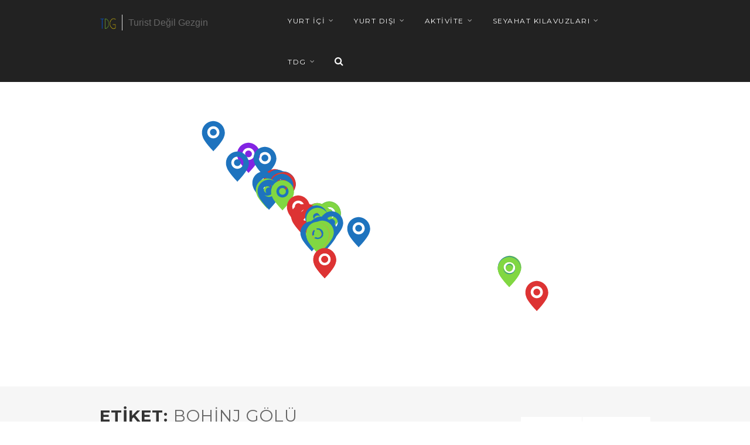

--- FILE ---
content_type: text/html
request_url: https://turistdegilgezgin.com/tag/bohinj-golu/
body_size: 21387
content:
<!DOCTYPE html>
<html dir="ltr" lang="tr"
prefix="og: https://ogp.me/ns#" >
<head>
<meta charset="UTF-8">
<meta name="viewport" content="width=device-width, initial-scale=1">
<link rel="profile" href="http://gmpg.org/xfn/11">
<link rel="pingback" href="https://turistdegilgezgin.com/xmlrpc.php">
<title>Bohinj Gölü | Turist Değil Gezgin</title>
<meta name="robots" content="max-image-preview:large"/>
<link rel="canonical" href="https://turistdegilgezgin.com/tag/bohinj-golu/"/>
<meta name="generator" content="All in One SEO (AIOSEO) 4.4.3"/>
<script type="application/ld+json" class="aioseo-schema">{"@context":"https:\/\/schema.org","@graph":[{"@type":"BreadcrumbList","@id":"https:\/\/turistdegilgezgin.com\/tag\/bohinj-golu\/#breadcrumblist","itemListElement":[{"@type":"ListItem","@id":"https:\/\/turistdegilgezgin.com\/#listItem","position":1,"item":{"@type":"WebPage","@id":"https:\/\/turistdegilgezgin.com\/","name":"Ana Sayfa","description":"Turist De\u011fil Gezgin","url":"https:\/\/turistdegilgezgin.com\/"},"nextItem":"https:\/\/turistdegilgezgin.com\/tag\/bohinj-golu\/#listItem"},{"@type":"ListItem","@id":"https:\/\/turistdegilgezgin.com\/tag\/bohinj-golu\/#listItem","position":2,"item":{"@type":"WebPage","@id":"https:\/\/turistdegilgezgin.com\/tag\/bohinj-golu\/","name":"Bohinj G\u00f6l\u00fc","url":"https:\/\/turistdegilgezgin.com\/tag\/bohinj-golu\/"},"previousItem":"https:\/\/turistdegilgezgin.com\/#listItem"}]},{"@type":"CollectionPage","@id":"https:\/\/turistdegilgezgin.com\/tag\/bohinj-golu\/#collectionpage","url":"https:\/\/turistdegilgezgin.com\/tag\/bohinj-golu\/","name":"Bohinj G\u00f6l\u00fc | Turist De\u011fil Gezgin","inLanguage":"tr-TR","isPartOf":{"@id":"https:\/\/turistdegilgezgin.com\/#website"},"breadcrumb":{"@id":"https:\/\/turistdegilgezgin.com\/tag\/bohinj-golu\/#breadcrumblist"}},{"@type":"Organization","@id":"https:\/\/turistdegilgezgin.com\/#organization","name":"Turist De\u011fil Gezgin","url":"https:\/\/turistdegilgezgin.com\/"},{"@type":"WebSite","@id":"https:\/\/turistdegilgezgin.com\/#website","url":"https:\/\/turistdegilgezgin.com\/","name":"Turist De\u011fil Gezgin","description":"Turist De\u011fil Gezgin","inLanguage":"tr-TR","publisher":{"@id":"https:\/\/turistdegilgezgin.com\/#organization"}}]}</script>
<link rel='dns-prefetch' href='//www.googletagmanager.com'/>
<link rel='dns-prefetch' href='//fonts.googleapis.com'/>
<link rel='dns-prefetch' href='//pagead2.googlesyndication.com'/>
<link rel="alternate" type="application/rss+xml" title="Turist Değil Gezgin &raquo; beslemesi" href="https://turistdegilgezgin.com/feed/"/>
<link rel="alternate" type="application/rss+xml" title="Turist Değil Gezgin &raquo; yorum beslemesi" href="https://turistdegilgezgin.com/comments/feed/"/>
<link rel="alternate" type="application/rss+xml" title="Turist Değil Gezgin &raquo; Bohinj Gölü etiket beslemesi" href="https://turistdegilgezgin.com/tag/bohinj-golu/feed/"/>
<style>img.wp-smiley, img.emoji{display:inline !important;border:none !important;box-shadow:none !important;height:1em !important;width:1em !important;margin:0 0.07em !important;vertical-align:-0.1em !important;background:none !important;padding:0 !important;}</style>
<link rel="stylesheet" type="text/css" href="//turistdegilgezgin.com/wp-content/cache/wpfc-minified/kyhzu1i8/fjjl1.css" media="all"/>
<style id='global-styles-inline-css'>body{--wp--preset--color--black:#000000;--wp--preset--color--cyan-bluish-gray:#abb8c3;--wp--preset--color--white:#ffffff;--wp--preset--color--pale-pink:#f78da7;--wp--preset--color--vivid-red:#cf2e2e;--wp--preset--color--luminous-vivid-orange:#ff6900;--wp--preset--color--luminous-vivid-amber:#fcb900;--wp--preset--color--light-green-cyan:#7bdcb5;--wp--preset--color--vivid-green-cyan:#00d084;--wp--preset--color--pale-cyan-blue:#8ed1fc;--wp--preset--color--vivid-cyan-blue:#0693e3;--wp--preset--color--vivid-purple:#9b51e0;--wp--preset--gradient--vivid-cyan-blue-to-vivid-purple:linear-gradient(135deg,rgba(6,147,227,1) 0%,rgb(155,81,224) 100%);--wp--preset--gradient--light-green-cyan-to-vivid-green-cyan:linear-gradient(135deg,rgb(122,220,180) 0%,rgb(0,208,130) 100%);--wp--preset--gradient--luminous-vivid-amber-to-luminous-vivid-orange:linear-gradient(135deg,rgba(252,185,0,1) 0%,rgba(255,105,0,1) 100%);--wp--preset--gradient--luminous-vivid-orange-to-vivid-red:linear-gradient(135deg,rgba(255,105,0,1) 0%,rgb(207,46,46) 100%);--wp--preset--gradient--very-light-gray-to-cyan-bluish-gray:linear-gradient(135deg,rgb(238,238,238) 0%,rgb(169,184,195) 100%);--wp--preset--gradient--cool-to-warm-spectrum:linear-gradient(135deg,rgb(74,234,220) 0%,rgb(151,120,209) 20%,rgb(207,42,186) 40%,rgb(238,44,130) 60%,rgb(251,105,98) 80%,rgb(254,248,76) 100%);--wp--preset--gradient--blush-light-purple:linear-gradient(135deg,rgb(255,206,236) 0%,rgb(152,150,240) 100%);--wp--preset--gradient--blush-bordeaux:linear-gradient(135deg,rgb(254,205,165) 0%,rgb(254,45,45) 50%,rgb(107,0,62) 100%);--wp--preset--gradient--luminous-dusk:linear-gradient(135deg,rgb(255,203,112) 0%,rgb(199,81,192) 50%,rgb(65,88,208) 100%);--wp--preset--gradient--pale-ocean:linear-gradient(135deg,rgb(255,245,203) 0%,rgb(182,227,212) 50%,rgb(51,167,181) 100%);--wp--preset--gradient--electric-grass:linear-gradient(135deg,rgb(202,248,128) 0%,rgb(113,206,126) 100%);--wp--preset--gradient--midnight:linear-gradient(135deg,rgb(2,3,129) 0%,rgb(40,116,252) 100%);--wp--preset--duotone--dark-grayscale:url('#wp-duotone-dark-grayscale');--wp--preset--duotone--grayscale:url('#wp-duotone-grayscale');--wp--preset--duotone--purple-yellow:url('#wp-duotone-purple-yellow');--wp--preset--duotone--blue-red:url('#wp-duotone-blue-red');--wp--preset--duotone--midnight:url('#wp-duotone-midnight');--wp--preset--duotone--magenta-yellow:url('#wp-duotone-magenta-yellow');--wp--preset--duotone--purple-green:url('#wp-duotone-purple-green');--wp--preset--duotone--blue-orange:url('#wp-duotone-blue-orange');--wp--preset--font-size--small:13px;--wp--preset--font-size--medium:20px;--wp--preset--font-size--large:36px;--wp--preset--font-size--x-large:42px;--wp--preset--spacing--20:0.44rem;--wp--preset--spacing--30:0.67rem;--wp--preset--spacing--40:1rem;--wp--preset--spacing--50:1.5rem;--wp--preset--spacing--60:2.25rem;--wp--preset--spacing--70:3.38rem;--wp--preset--spacing--80:5.06rem;--wp--preset--shadow--natural:6px 6px 9px rgba(0, 0, 0, 0.2);--wp--preset--shadow--deep:12px 12px 50px rgba(0, 0, 0, 0.4);--wp--preset--shadow--sharp:6px 6px 0px rgba(0, 0, 0, 0.2);--wp--preset--shadow--outlined:6px 6px 0px -3px rgba(255, 255, 255, 1), 6px 6px rgba(0, 0, 0, 1);--wp--preset--shadow--crisp:6px 6px 0px rgba(0, 0, 0, 1);}:where(.is-layout-flex){gap:0.5em;}body .is-layout-flow > .alignleft{float:left;margin-inline-start:0;margin-inline-end:2em;}body .is-layout-flow > .alignright{float:right;margin-inline-start:2em;margin-inline-end:0;}body .is-layout-flow > .aligncenter{margin-left:auto !important;margin-right:auto !important;}body .is-layout-constrained > .alignleft{float:left;margin-inline-start:0;margin-inline-end:2em;}body .is-layout-constrained > .alignright{float:right;margin-inline-start:2em;margin-inline-end:0;}body .is-layout-constrained > .aligncenter{margin-left:auto !important;margin-right:auto !important;}body .is-layout-constrained > :where(:not(.alignleft):not(.alignright):not(.alignfull)){max-width:var(--wp--style--global--content-size);margin-left:auto !important;margin-right:auto !important;}body .is-layout-constrained > .alignwide{max-width:var(--wp--style--global--wide-size);}body .is-layout-flex{display:flex;}body .is-layout-flex{flex-wrap:wrap;align-items:center;}body .is-layout-flex > *{margin:0;}:where(.wp-block-columns.is-layout-flex){gap:2em;}.has-black-color{color:var(--wp--preset--color--black) !important;}.has-cyan-bluish-gray-color{color:var(--wp--preset--color--cyan-bluish-gray) !important;}.has-white-color{color:var(--wp--preset--color--white) !important;}.has-pale-pink-color{color:var(--wp--preset--color--pale-pink) !important;}.has-vivid-red-color{color:var(--wp--preset--color--vivid-red) !important;}.has-luminous-vivid-orange-color{color:var(--wp--preset--color--luminous-vivid-orange) !important;}.has-luminous-vivid-amber-color{color:var(--wp--preset--color--luminous-vivid-amber) !important;}.has-light-green-cyan-color{color:var(--wp--preset--color--light-green-cyan) !important;}.has-vivid-green-cyan-color{color:var(--wp--preset--color--vivid-green-cyan) !important;}.has-pale-cyan-blue-color{color:var(--wp--preset--color--pale-cyan-blue) !important;}.has-vivid-cyan-blue-color{color:var(--wp--preset--color--vivid-cyan-blue) !important;}.has-vivid-purple-color{color:var(--wp--preset--color--vivid-purple) !important;}.has-black-background-color{background-color:var(--wp--preset--color--black) !important;}.has-cyan-bluish-gray-background-color{background-color:var(--wp--preset--color--cyan-bluish-gray) !important;}.has-white-background-color{background-color:var(--wp--preset--color--white) !important;}.has-pale-pink-background-color{background-color:var(--wp--preset--color--pale-pink) !important;}.has-vivid-red-background-color{background-color:var(--wp--preset--color--vivid-red) !important;}.has-luminous-vivid-orange-background-color{background-color:var(--wp--preset--color--luminous-vivid-orange) !important;}.has-luminous-vivid-amber-background-color{background-color:var(--wp--preset--color--luminous-vivid-amber) !important;}.has-light-green-cyan-background-color{background-color:var(--wp--preset--color--light-green-cyan) !important;}.has-vivid-green-cyan-background-color{background-color:var(--wp--preset--color--vivid-green-cyan) !important;}.has-pale-cyan-blue-background-color{background-color:var(--wp--preset--color--pale-cyan-blue) !important;}.has-vivid-cyan-blue-background-color{background-color:var(--wp--preset--color--vivid-cyan-blue) !important;}.has-vivid-purple-background-color{background-color:var(--wp--preset--color--vivid-purple) !important;}.has-black-border-color{border-color:var(--wp--preset--color--black) !important;}.has-cyan-bluish-gray-border-color{border-color:var(--wp--preset--color--cyan-bluish-gray) !important;}.has-white-border-color{border-color:var(--wp--preset--color--white) !important;}.has-pale-pink-border-color{border-color:var(--wp--preset--color--pale-pink) !important;}.has-vivid-red-border-color{border-color:var(--wp--preset--color--vivid-red) !important;}.has-luminous-vivid-orange-border-color{border-color:var(--wp--preset--color--luminous-vivid-orange) !important;}.has-luminous-vivid-amber-border-color{border-color:var(--wp--preset--color--luminous-vivid-amber) !important;}.has-light-green-cyan-border-color{border-color:var(--wp--preset--color--light-green-cyan) !important;}.has-vivid-green-cyan-border-color{border-color:var(--wp--preset--color--vivid-green-cyan) !important;}.has-pale-cyan-blue-border-color{border-color:var(--wp--preset--color--pale-cyan-blue) !important;}.has-vivid-cyan-blue-border-color{border-color:var(--wp--preset--color--vivid-cyan-blue) !important;}.has-vivid-purple-border-color{border-color:var(--wp--preset--color--vivid-purple) !important;}.has-vivid-cyan-blue-to-vivid-purple-gradient-background{background:var(--wp--preset--gradient--vivid-cyan-blue-to-vivid-purple) !important;}.has-light-green-cyan-to-vivid-green-cyan-gradient-background{background:var(--wp--preset--gradient--light-green-cyan-to-vivid-green-cyan) !important;}.has-luminous-vivid-amber-to-luminous-vivid-orange-gradient-background{background:var(--wp--preset--gradient--luminous-vivid-amber-to-luminous-vivid-orange) !important;}.has-luminous-vivid-orange-to-vivid-red-gradient-background{background:var(--wp--preset--gradient--luminous-vivid-orange-to-vivid-red) !important;}.has-very-light-gray-to-cyan-bluish-gray-gradient-background{background:var(--wp--preset--gradient--very-light-gray-to-cyan-bluish-gray) !important;}.has-cool-to-warm-spectrum-gradient-background{background:var(--wp--preset--gradient--cool-to-warm-spectrum) !important;}.has-blush-light-purple-gradient-background{background:var(--wp--preset--gradient--blush-light-purple) !important;}.has-blush-bordeaux-gradient-background{background:var(--wp--preset--gradient--blush-bordeaux) !important;}.has-luminous-dusk-gradient-background{background:var(--wp--preset--gradient--luminous-dusk) !important;}.has-pale-ocean-gradient-background{background:var(--wp--preset--gradient--pale-ocean) !important;}.has-electric-grass-gradient-background{background:var(--wp--preset--gradient--electric-grass) !important;}.has-midnight-gradient-background{background:var(--wp--preset--gradient--midnight) !important;}.has-small-font-size{font-size:var(--wp--preset--font-size--small) !important;}.has-medium-font-size{font-size:var(--wp--preset--font-size--medium) !important;}.has-large-font-size{font-size:var(--wp--preset--font-size--large) !important;}.has-x-large-font-size{font-size:var(--wp--preset--font-size--x-large) !important;}
.wp-block-navigation a:where(:not(.wp-element-button)){color:inherit;}:where(.wp-block-columns.is-layout-flex){gap:2em;}
.wp-block-pullquote{font-size:1.5em;line-height:1.6;}</style>
<link rel="stylesheet" type="text/css" href="//turistdegilgezgin.com/wp-content/cache/wpfc-minified/6wf43jvq/fjjl1.css" media="all"/>
<style id='mashsb-styles-inline-css'>.mashsb-count{color:#cccccc;}@media only screen and (min-width:568px){.mashsb-buttons a {min-width: 177px;}}</style>
<style>.wp-pagenavi{clear:both;}
.wp-pagenavi a, .wp-pagenavi span{text-decoration:none;border:1px solid #BFBFBF;padding:3px 5px;margin:2px;}
.wp-pagenavi a:hover, .wp-pagenavi span.current{border-color:#000;}
.wp-pagenavi span.current{font-weight:bold;}</style>
<style id='dominant-color-styles-inline-css'>img[data-dominant-color]:not(.has-transparency){background-color:var(--dominant-color);}</style>
<style>#map_elements,
#map{width:100%;height:500px;}
.custom-map-container{margin-bottom:20px;}
.single-tp_maps .custom-map-container{margin-bottom:0px;}
body .map-box{background-color:#fff;box-shadow:0 0 22px rgba(0,0,0,0.07);}
body .map-box h2, body .map-box a h2{padding:5px 25px 0 25px;margin:20px 0px 0px 0px;font-size:16px;line-height:21px;-webkit-transition:all 0.2s ease-in-out;-moz-transition:all 0.2s ease-in-out;-ms-transition:all 0.2s ease-in-out;-o-transition:all 0.2s ease-in-out;transition:all 0.2s ease-in-out;display:inline-block;letter-spacing:0;color:#222}
body .map-box a{text-decoration:none;border:0px;max-height:190px;}
body .map-box a img{width:100%;height:100%;object-fit:fill;display:inline-block;image-rendering:auto;image-rendering:crisp-edges;image-rendering:pixelated;}
body .map-box a h2:hover{color:#666;}
body .map-box ul, body .map-box p{padding:6px 25px 25px;margin:0 0 15px 0;font-size:13px;line-height:23px;}
body .map-box ul.post-series-links{margin:0 0 15px 0;}
.infoBox .date{padding:0 25px;color:#888;font-weight:400;margin:4px 0 4px 0;display:block;text-transform:none;font-size:13px;letter-spacing:0;}
.infoBox > img{position:absolute !important;right:0px;top:0px;}
.infoBox-close{position:absolute;top:0;right:0;display:inline-block;z-index:999;text-align:center;line-height:36px;cursor:pointer;font-size:14px;font-weight:500;height:36px;width:36px;background-color:#fff;color:#333;-webkit-transition:all 0.2s ease-in-out;-moz-transition:all 0.2s ease-in-out;-o-transition:all 0.2s ease-in-out;-ms-transition:all 0.2s ease-in-out;transition:all 0.2s ease-in-out;font-family:"FontAwesome";}
.infoBox-close:hover{color:#fff;background-color:#3685cf;}
.map-box-icon{height:38px;width:38px;position:absolute;bottom:0;right:0;background-color:#3685cf;display:block;color:#fff;font-size:14px;z-index:101;font-style:normal;text-align:center;-webkit-transition:all 0.2s ease-in-out;-moz-transition:all 0.2s ease-in-out;-o-transition:all 0.2s ease-in-out;-ms-transition:all 0.2s ease-in-out;transition:all 0.2s ease-in-out;-webkit-transform:translateX(50%);-ms-transform:translateX(50%);transform:translateX(50%);opacity:0;visibility:hidden;display:none;}
.map-box-icon:before{content:"\f064";font-family:"FontAwesome";position:relative;margin-top:12px;display:block;}
.map-box-image:hover .map-box-icon{opacity:1;visibility:visible;-webkit-transform:translateY(0);-ms-transform:translateY(0);transform:translateX(0);}
.map-box-image{position:relative;overflow:hidden;display:block;}
.infoBox{-webkit-animation:fadeIn 300ms;animation:fadeIn 300ms;}
@-webkit-keyframes fadeIn {
from{opacity:0;}
to{opacity:1;}
} @keyframes fadeIn {
from{opacity:0;}
to{opacity:1;}
}
body .infoBox:after{content:"";position:absolute;bottom:0px;left:40px;width:0;height:0;border-left:20px solid transparent;border-right:20px solid transparent;border-top:20px solid #fff;}</style>
<style id='travellerpress-plugin-styles-inline-css'>.custom_map, body #map-container #map_elements, 
body #map-container #map{height:520px;}
body .alternative #map-container, body .alternative#map-container{height:520px;}
@media only screen and (min-width: 960px) and (max-width: 1469px) {
body #map-container{height:520px;}
}</style>
<link rel="stylesheet" type="text/css" href="//turistdegilgezgin.com/wp-content/cache/wpfc-minified/ln7zbcp1/fjjl1.css" media="all"/>
<script src='https://www.googletagmanager.com/gtag/js?id=UA-91237420-1' id='google_gtagjs-js' async></script>
<link rel="https://api.w.org/" href="https://turistdegilgezgin.com/wp-json/"/><link rel="alternate" type="application/json" href="https://turistdegilgezgin.com/wp-json/wp/v2/tags/708"/><link rel="EditURI" type="application/rsd+xml" title="RSD" href="https://turistdegilgezgin.com/xmlrpc.php?rsd"/>
<link rel="wlwmanifest" type="application/wlwmanifest+xml" href="https://turistdegilgezgin.com/wp-includes/wlwmanifest.xml"/>
<meta name="generator" content="WordPress 6.2.2"/>
<meta name="generator" content="Site Kit by Google 1.106.0"/><meta name="generator" content="Performance Lab 2.5.0; modules: images/dominant-color-images, images/fetchpriority, images/webp-support, images/webp-uploads, js-and-css/audit-enqueued-assets">
<style>body, input[type="text"],
input[type="password"],
input[type="email"],
textarea, select, input.newsletter, .map-box p,select#archives-dropdown--1, select#cat, select#categories-dropdown--1,
.widget_search input.search-field, .widget_text select,.map-box p{font-family:"helvetica";}
body{font-family:helvetica;}
h1, h2, h3, h4, h5, h6{}
#logo h1 a, #logo h2 a{}
#header .menu ul > li > a, #header .menu ul li a{}</style>
<style>.boxed #logo.logo-text,
#logo.logo-text,
.boxed #logo.logo-image img,
#logo.logo-image img{}
.boxed.mobile #logo.logo-text,
.mobile #logo.logo-text,
.boxed.mobile #logo.logo-image img,
.mobile #logo.logo-image img{}
#blogdesc{}
.boxed #logo img,
#logo img{max-height:25px;}.boxed #logo img,
#logo img{max-height:25px;}
.infoBox-close:hover, .map-box-icon, #jPanelMenu-menu #current,#jPanelMenu-menu li a:hover, .tabs-nav li.active a:hover,.tabs-nav li.active a,.ui-accordion .ui-accordion-header:hover,.trigger a:hover, .ui-accordion .ui-accordion-header-active:hover,.ui-accordion .ui-accordion-header-active,#wp-calendar tbody, td#today, .tagcloud a:hover, .footer-widget .tagcloud a:hover, .current-page, .post-navigation .nav-links a:hover,.owl-carousel .item:hover .title, .owl-theme .owl-controls .owl-buttons div:hover, #mapnav-buttons a:hover, .newsletter-btn, .viewer .close:hover, #backtotop_wpv a{background-color:#3685cf;}
.highlight.color, input[type="button"], input[type="submit"], a.button, body.home .pagination-container.alt ul li a:hover,
body.home .pagination-next-prev.alt ul li a:hover, .pagination .current,.pagination ul li a:hover,.pagination-next-prev ul li a:hover, .box-item-text a.button:hover{background:#3685cf;}
#current,#header .menu ul li a:hover,#header .menu ul > li:hover > a,#header .menu ul ul, #wp-calendar tbody td:hover, #wp-calendar tbody, td#today, .fun-facts-container{border-color:#3685cf;}
.list-1.color li:before, .list-2.color li:before, .list-3.color li:before, .list-4.color li:before, .widget_categories li a:hover, .widget-out-title_categories li a:hover, .widget_archive li a:hover, .widget-out-title_archive li a:hover, .widget_recent_entries li a:hover, .widget-out-title_recent_entries li a:hover, .categories li a:hover, .widget_meta li a:hover, .widget_nav_menu li a:hover, .widget_pages li a:hover, .widget_categories li:before, .widget-out-title_categories li:before, .widget_archive li:before, .widget-out-title_archive li:before, .widget_recent_entries li:before, .widget-out-title_recent_entries li:before, .categories li:before, .widget_meta li:before, .widget_nav_menu li:before, .widget_pages li:before, #wp-calendar tfoot td#next a:hover,#wp-calendar tfoot td#prev a:hover, 
.widget_rss li:before, #wp-calendar tbody td a,
.widget_rss li a:hover, .author-box .title, .recentcomments a:hover, #breadcrumbs ul li a:hover,
.author-box .contact a:hover, #not-found i,
.post-content span a:hover, .post-content span.author a, .meta span a:hover, .post-series-links li:before, .post-series-links li a, .author-box a:hover{color:#3685cf;}</style>
<meta name="google-adsense-platform-account" content="ca-host-pub-2644536267352236">
<meta name="google-adsense-platform-domain" content="sitekit.withgoogle.com">
<script async="async" src="https://pagead2.googlesyndication.com/pagead/js/adsbygoogle.js?client=ca-pub-2490729121540665&amp;host=ca-host-pub-2644536267352236" crossorigin="anonymous"></script>
<meta name="generator" content="Powered by Slider Revolution 6.6.15 - responsive, Mobile-Friendly Slider Plugin for WordPress with comfortable drag and drop interface."/>
<link rel="icon" href="https://turistdegilgezgin.com/wp-content/uploads/2017/02/cropped-TDG-fav-icon-32x32.png" sizes="32x32"/>
<link rel="icon" href="https://turistdegilgezgin.com/wp-content/uploads/2017/02/cropped-TDG-fav-icon-192x192.png" sizes="192x192"/>
<link rel="apple-touch-icon" href="https://turistdegilgezgin.com/wp-content/uploads/2017/02/cropped-TDG-fav-icon-180x180.png"/>
<meta name="msapplication-TileImage" content="https://turistdegilgezgin.com/wp-content/uploads/2017/02/cropped-TDG-fav-icon-270x270.png"/>
<style id="wp-custom-css"></style>
<script data-wpfc-render="false">var Wpfcll={s:[],osl:0,scroll:false,i:function(){Wpfcll.ss();window.addEventListener('load',function(){window.addEventListener("DOMSubtreeModified",function(e){Wpfcll.osl=Wpfcll.s.length;Wpfcll.ss();if(Wpfcll.s.length > Wpfcll.osl){Wpfcll.ls(false);}},false);Wpfcll.ls(true);});window.addEventListener('scroll',function(){Wpfcll.scroll=true;Wpfcll.ls(false);});window.addEventListener('resize',function(){Wpfcll.scroll=true;Wpfcll.ls(false);});window.addEventListener('click',function(){Wpfcll.scroll=true;Wpfcll.ls(false);});},c:function(e,pageload){var w=document.documentElement.clientHeight || body.clientHeight;var n=0;if(pageload){n=0;}else{n=(w > 800) ? 800:200;n=Wpfcll.scroll ? 800:n;}var er=e.getBoundingClientRect();var t=0;var p=e.parentNode ? e.parentNode:false;if(typeof p.getBoundingClientRect=="undefined"){var pr=false;}else{var pr=p.getBoundingClientRect();}if(er.x==0 && er.y==0){for(var i=0;i < 10;i++){if(p){if(pr.x==0 && pr.y==0){if(p.parentNode){p=p.parentNode;}if(typeof p.getBoundingClientRect=="undefined"){pr=false;}else{pr=p.getBoundingClientRect();}}else{t=pr.top;break;}}};}else{t=er.top;}if(w - t+n > 0){return true;}return false;},r:function(e,pageload){var s=this;var oc,ot;try{oc=e.getAttribute("data-wpfc-original-src");ot=e.getAttribute("data-wpfc-original-srcset");originalsizes=e.getAttribute("data-wpfc-original-sizes");if(s.c(e,pageload)){if(oc || ot){if(e.tagName=="DIV" || e.tagName=="A" || e.tagName=="SPAN"){e.style.backgroundImage="url("+oc+")";e.removeAttribute("data-wpfc-original-src");e.removeAttribute("data-wpfc-original-srcset");e.removeAttribute("onload");}else{if(oc){e.setAttribute('src',oc);}if(ot){e.setAttribute('srcset',ot);}if(originalsizes){e.setAttribute('sizes',originalsizes);}if(e.getAttribute("alt") && e.getAttribute("alt")=="blank"){e.removeAttribute("alt");}e.removeAttribute("data-wpfc-original-src");e.removeAttribute("data-wpfc-original-srcset");e.removeAttribute("data-wpfc-original-sizes");e.removeAttribute("onload");if(e.tagName=="IFRAME"){var y="https://www.youtube.com/embed/";if(navigator.userAgent.match(/\sEdge?\/\d/i)){e.setAttribute('src',e.getAttribute("src").replace(/.+\/templates\/youtube\.html\#/,y));}e.onload=function(){if(typeof window.jQuery !="undefined"){if(jQuery.fn.fitVids){jQuery(e).parent().fitVids({customSelector:"iframe[src]"});}}var s=e.getAttribute("src").match(/templates\/youtube\.html\#(.+)/);if(s){try{var i=e.contentDocument || e.contentWindow;if(i.location.href=="about:blank"){e.setAttribute('src',y+s[1]);}}catch(err){e.setAttribute('src',y+s[1]);}}}}}}else{if(e.tagName=="NOSCRIPT"){if(jQuery(e).attr("data-type")=="wpfc"){e.removeAttribute("data-type");jQuery(e).after(jQuery(e).text());}}}}}catch(error){console.log(error);console.log("==>",e);}},ss:function(){var i=Array.prototype.slice.call(document.getElementsByTagName("img"));var f=Array.prototype.slice.call(document.getElementsByTagName("iframe"));var d=Array.prototype.slice.call(document.getElementsByTagName("div"));var a=Array.prototype.slice.call(document.getElementsByTagName("a"));var s=Array.prototype.slice.call(document.getElementsByTagName("span"));var n=Array.prototype.slice.call(document.getElementsByTagName("noscript"));this.s=i.concat(f).concat(d).concat(a).concat(s).concat(n);},ls:function(pageload){var s=this;[].forEach.call(s.s,function(e,index){s.r(e,pageload);});}};document.addEventListener('DOMContentLoaded',function(){wpfci();});function wpfci(){Wpfcll.i();}</script>
</head>
<body class="archive tag tag-bohinj-golu tag-708 group-blog">
<header id="header" class="black">
<div class="container">
<div class="header-search">
<div class="sixteen columns">
<div id="search-box">
<form action="https://turistdegilgezgin.com/" method="get">
<input type="text" name="s" id="s" onblur="if(this.value=='')this.value='To search type and hit enter';" onfocus="if(this.value=='To search type and hit enter')this.value='';" value="To search type and hit enter" />
</form>
<div class="close-search"><a class="fa fa-times" href="#"></a></div></div></div></div><div class="five columns">
<div id="mobile-navigation"> <a href="#menu" class="menu-trigger"><i class="fa fa-reorder"></i></a> <span class="search-trigger"><i class="fa fa-search"></i></span></div><div id="logo" class="logo-image">
<a href="https://turistdegilgezgin.com/" title="Turist Değil Gezgin" rel="home"><img src="https://turistdegilgezgin.com/wp-content/uploads/2017/02/TDG-fav-icon.png" alt="Turist Değil Gezgin"/></a>
<div id="blogdesc">Turist Değil Gezgin</div></div></div><div class="eleven columns"> <nav id="navigation" class="menu"> <ul id="responsive" class="menu"><li id="menu-item-21" class="menu-item menu-item-type-taxonomy menu-item-object-category menu-item-has-children menu-item-21"><a href="https://turistdegilgezgin.com/category/gezi/yurt-ici/">YURT İÇİ</a> <ul class="sub-menu"> <li id="menu-item-22" class="menu-item menu-item-type-taxonomy menu-item-object-category menu-item-22"><a href="https://turistdegilgezgin.com/category/gezi/yurt-ici/akdeniz/">AKDENİZ</a></li> <li id="menu-item-23" class="menu-item menu-item-type-taxonomy menu-item-object-category menu-item-23"><a href="https://turistdegilgezgin.com/category/gezi/yurt-ici/anadolu/">ANADOLU</a></li> <li id="menu-item-24" class="menu-item menu-item-type-taxonomy menu-item-object-category menu-item-24"><a href="https://turistdegilgezgin.com/category/gezi/yurt-ici/ege/">EGE</a></li> <li id="menu-item-25" class="menu-item menu-item-type-taxonomy menu-item-object-category menu-item-25"><a href="https://turistdegilgezgin.com/category/gezi/yurt-ici/karadeniz/">KARADENİZ</a></li> <li id="menu-item-26" class="menu-item menu-item-type-taxonomy menu-item-object-category menu-item-26"><a href="https://turistdegilgezgin.com/category/gezi/yurt-ici/marmara/">MARMARA</a></li> </ul> </li> <li id="menu-item-18" class="menu-item menu-item-type-taxonomy menu-item-object-category menu-item-has-children menu-item-18"><a href="https://turistdegilgezgin.com/category/gezi/yurt-disi/">YURT DIŞI</a> <ul class="sub-menu"> <li id="menu-item-2838" class="menu-item menu-item-type-taxonomy menu-item-object-category menu-item-2838"><a href="https://turistdegilgezgin.com/category/gezi/yurt-disi/almanya/">ALMANYA</a></li> <li id="menu-item-1379" class="menu-item menu-item-type-taxonomy menu-item-object-category menu-item-1379"><a href="https://turistdegilgezgin.com/category/gezi/yurt-disi/avusturya/">AVUSTURYA</a></li> <li id="menu-item-19" class="menu-item menu-item-type-taxonomy menu-item-object-category menu-item-19"><a href="https://turistdegilgezgin.com/category/gezi/yurt-disi/bulgaristan/">BULGARİSTAN</a></li> <li id="menu-item-2958" class="menu-item menu-item-type-taxonomy menu-item-object-category menu-item-2958"><a href="https://turistdegilgezgin.com/category/gezi/yurt-disi/hollanda/">HOLLANDA</a></li> <li id="menu-item-3020" class="menu-item menu-item-type-taxonomy menu-item-object-category menu-item-3020"><a href="https://turistdegilgezgin.com/category/gezi/yurt-disi/iskocya/">İSKOÇYA</a></li> <li id="menu-item-817" class="menu-item menu-item-type-taxonomy menu-item-object-category menu-item-817"><a href="https://turistdegilgezgin.com/category/gezi/yurt-disi/macaristan/">MACARİSTAN</a></li> <li id="menu-item-386" class="menu-item menu-item-type-taxonomy menu-item-object-category menu-item-386"><a href="https://turistdegilgezgin.com/category/gezi/yurt-disi/misir/">MISIR</a></li> <li id="menu-item-20" class="menu-item menu-item-type-taxonomy menu-item-object-category menu-item-20"><a href="https://turistdegilgezgin.com/category/gezi/yurt-disi/myanmar/">MYANMAR</a></li> <li id="menu-item-2208" class="menu-item menu-item-type-taxonomy menu-item-object-category menu-item-2208"><a href="https://turistdegilgezgin.com/category/gezi/yurt-disi/nepal/">NEPAL</a></li> <li id="menu-item-1050" class="menu-item menu-item-type-taxonomy menu-item-object-category menu-item-1050"><a href="https://turistdegilgezgin.com/category/gezi/yurt-disi/slovakya/">SLOVAKYA</a></li> <li id="menu-item-1519" class="menu-item menu-item-type-taxonomy menu-item-object-category menu-item-1519"><a href="https://turistdegilgezgin.com/category/gezi/yurt-disi/slovenya/">SLOVENYA</a></li> <li id="menu-item-205" class="menu-item menu-item-type-taxonomy menu-item-object-category menu-item-205"><a href="https://turistdegilgezgin.com/category/gezi/yurt-disi/yunanistan/">YUNANİSTAN</a></li> </ul> </li> <li id="menu-item-11" class="menu-item menu-item-type-taxonomy menu-item-object-category menu-item-has-children menu-item-11"><a href="https://turistdegilgezgin.com/category/aktivite/">AKTİVİTE</a> <ul class="sub-menu"> <li id="menu-item-12" class="menu-item menu-item-type-taxonomy menu-item-object-category menu-item-12"><a href="https://turistdegilgezgin.com/category/aktivite/bisiklet/">BİSİKLET</a></li> <li id="menu-item-13" class="menu-item menu-item-type-taxonomy menu-item-object-category menu-item-13"><a href="https://turistdegilgezgin.com/category/aktivite/ekstrem-sporlar/">EKSTREM SPORLAR</a></li> <li id="menu-item-14" class="menu-item menu-item-type-taxonomy menu-item-object-category menu-item-14"><a href="https://turistdegilgezgin.com/category/aktivite/kampcilik/">KAMPÇILIK</a></li> <li id="menu-item-15" class="menu-item menu-item-type-taxonomy menu-item-object-category menu-item-15"><a href="https://turistdegilgezgin.com/category/aktivite/kosu/">KOŞU</a></li> <li id="menu-item-16" class="menu-item menu-item-type-taxonomy menu-item-object-category menu-item-16"><a href="https://turistdegilgezgin.com/category/aktivite/treking/">TREKKING</a></li> </ul> </li> <li id="menu-item-33" class="menu-item menu-item-type-taxonomy menu-item-object-category menu-item-has-children menu-item-33"><a href="https://turistdegilgezgin.com/category/seyahat-kilavuzlari/">SEYAHAT KILAVUZLARI</a> <ul class="sub-menu"> <li id="menu-item-277" class="menu-item menu-item-type-taxonomy menu-item-object-category menu-item-277"><a href="https://turistdegilgezgin.com/category/seyahat-kilavuzlari/nasil-yapilir/">NASIL YAPILIR?</a></li> <li id="menu-item-394" class="menu-item menu-item-type-taxonomy menu-item-object-category menu-item-394"><a href="https://turistdegilgezgin.com/category/seyahat-kilavuzlari/pratik-bilgiler/">PRATİK BİLGİLER</a></li> <li id="menu-item-1961" class="menu-item menu-item-type-taxonomy menu-item-object-category menu-item-1961"><a href="https://turistdegilgezgin.com/category/seyahat-kilavuzlari/ulasim-rehberleri/">ULAŞIM REHBERLERİ</a></li> <li id="menu-item-276" class="menu-item menu-item-type-taxonomy menu-item-object-category menu-item-276"><a href="https://turistdegilgezgin.com/category/seyahat-kilavuzlari/vize/">VİZE</a></li> </ul> </li> <li id="menu-item-27" class="menu-item menu-item-type-taxonomy menu-item-object-category menu-item-has-children menu-item-27"><a href="https://turistdegilgezgin.com/category/tdg/">TDG</a> <ul class="sub-menu"> <li id="menu-item-39" class="menu-item menu-item-type-post_type menu-item-object-page menu-item-39"><a href="https://turistdegilgezgin.com/merhaba/">Merhaba</a></li> <li id="menu-item-36" class="menu-item menu-item-type-post_type menu-item-object-page menu-item-36"><a href="https://turistdegilgezgin.com/biz-kimiz/">Biz Kimiz?</a></li> <li id="menu-item-45" class="menu-item menu-item-type-post_type menu-item-object-page menu-item-45"><a href="https://turistdegilgezgin.com/iletisim/">İletişim</a></li> </ul> </li> <li class="search"><a href="#"><i class="fa fa-search"></i></a></li></ul> </nav></div><div class="clearfix"></div></div></header>
<div id="map-container" class="alternative"><div id="map"></div></div><section class="titlebar">
<div class="container">
<div class="sixteen columns"> <h1 class="page-title">Etiket: <span>Bohinj Gölü</span></h1> <nav id="breadcrumbs"> <nav id="breadcrumbs"><ul><li>:</li><li><a href="https://turistdegilgezgin.com">Ana Sayfa</a></li> <li class="current_element">Posts tagged "Bohinj Gölü"</li></ul></nav> </nav></div></div></section>
<div class="container full-width">
<ul id="mapnav-buttons" class="alternative">
<li><a href="#" id="prevpoint" title="Haritadaki Önceki Nokta.">Önceki</a></li>
<li><a href="#" id="nextpoint" title="Haritadaki Sonraki Nokta.">Sonraki</a></li>
</ul>
<div class="sixteen columns">
<article id="post-2118" class="box-item post-2118 post type-post status-publish format-standard has-post-thumbnail hentry category-gezi category-slovenya category-yurt-disi tag-aktivite tag-avrupa tag-bisiklet tag-bled-golu tag-bohin-golu tag-bohinj-golu tag-gezi tag-gezilecek-yerler tag-gol tag-ne-zaman-gidilir tag-nerede-kalinir tag-seyahat tag-slovenya tag-tatil tag-triglav tag-turist tag-turist-degil-gezgin">
<img fetchpriority="high" width="1260" height="600" src="https://turistdegilgezgin.com/wp-content/uploads/2019/07/Bled_Cover1280-min-1260x600.jpg" class="attachment-full-blog size-full-blog wp-post-image" alt="" decoding="async"/>		
<div class="box-item-text">
<h2 class="entry-title"><a href="https://turistdegilgezgin.com/gezi/slovenya-bled-bohinj-gol/" rel="bookmark">Slovenya&#8217;nın Doğa Harikaları: Bled ve Bohinj Gölleri</a></h2>			<div class="box-meta"><span class="posted-on"><a href="https://turistdegilgezgin.com/gezi/slovenya-bled-bohinj-gol/" rel="bookmark"><time class="entry-date published" datetime="2019-07-07T13:37:49+00:00">7 Temmuz 2019</time><time class="updated" datetime="2023-07-13T20:42:41+00:00">13 Temmuz 2023</time></a></span></div><a href="https://turistdegilgezgin.com/gezi/slovenya-bled-bohinj-gol/" class="button box-button">Yazıyı oku</a></div></article></div><div class="clearfix"></div><div class="pagination-container alt"></div></div><div id="footer">
<div class="container">
<div class="five columns"></div><div class="three columns"></div><div class="three columns"></div><div class="five columns">
<aside id="nav_menu-3" class="footer-widget widget_nav_menu"><div class="menu-menu2-container"><ul id="menu-menu2" class="menu"><li id="menu-item-83" class="menu-item menu-item-type-post_type menu-item-object-page menu-item-83"><a href="https://turistdegilgezgin.com/biz-kimiz/">Biz Kimiz?</a></li> <li id="menu-item-82" class="menu-item menu-item-type-post_type menu-item-object-page menu-item-82"><a href="https://turistdegilgezgin.com/iletisim/">İletişim</a></li> </ul></div></aside></div><br>
<div class="sixteen columns">
<div class="copyright"> Turistdegilgezgin.com | 2017-2023© | Tüm hakları saklıdır.</div></div><div id="backtotop_wpv"><a href="#"></a></div></div></div><link rel="stylesheet" type="text/css" href="//turistdegilgezgin.com/wp-content/cache/wpfc-minified/fdgkg4tw/fjjl1.css" media="all"/>
<style id='rs-plugin-settings-inline-css'>#rs-demo-id{}</style>
<noscript id="wpfc-google-fonts"><link rel='stylesheet' id='ot-google-fonts-css' href='//fonts.googleapis.com/css?family=Montserrat:regular,700%7CLato:300,regular,700' type='text/css' media='all'/>
</noscript>
<script id='mashsb-js-extra'>var mashsb={"shares":"0","round_shares":"1","animate_shares":"0","dynamic_buttons":"0","share_url":"https:\/\/turistdegilgezgin.com\/gezi\/slovenya-bled-bohinj-gol\/","title":"Slovenya%E2%80%99n%C4%B1n+Do%C4%9Fa+Harikalar%C4%B1%3A+Bled+ve+Bohinj+G%C3%B6lleri","image":"https:\/\/turistdegilgezgin.com\/wp-content\/uploads\/2019\/07\/Bled_Cover1280-min.jpg","desc":"Y\u00fcz \u00f6l\u00e7\u00fcm\u00fcnden %50\u2019sinden fazlas\u0131n\u0131 ormanlar\u0131n kaplad\u0131\u011f\u0131, orman d\u0131\u015f\u0131ndaki alanlar\u0131n da ye\u015filin bin bir tonu ile \u00f6rt\u00fcl\u00fc oldu\u011fu Slovenya, do\u011fas\u0131 nedeni ile en sevdi\u011fimiz \u00fclkelerin ba\u015f\u0131nda geliyor. Avrupa\u2019n\u0131n bu mini mini \u00fclkesinde bulunan, son y\u0131llarda son \u2026","hashtag":"@turistdegiliz","subscribe":"content","subscribe_url":"","activestatus":"1","singular":"0","twitter_popup":"1","refresh":"0","nonce":"a941559263","postid":"","servertime":"1693749180","ajaxurl":"https:\/\/turistdegilgezgin.com\/wp-admin\/admin-ajax.php"};</script>
<script id='travellerpress-plugin-script-js-extra'>var travellerpress_general_settings={"scale":"1.1","group_text":"Post Series:","infobox_width":"300","wpv_url":"https:\/\/turistdegilgezgin.com\/wp-content\/plugins\/travellerpress\/public\/assets","clusters_status":"","max_cluster_zoom":"19","min_cluster_size":"2"};</script>
<script id='contact-form-7-js-extra'>var wpcf7={"api":{"root":"https:\/\/turistdegilgezgin.com\/wp-json\/","namespace":"contact-form-7\/v1"}};</script>
<script id='disqus_count-js-extra'>var countVars={"disqusShortname":"www-turistdegilgezgin-com"};</script>
<script id='wpvoyager-custom-js-extra'>var wpv={"logo":"https:\/\/turistdegilgezgin.com\/wp-content\/uploads\/2017\/02\/TDG-fav-icon.png","retinalogo":"https:\/\/turistdegilgezgin.com\/wp-content\/uploads\/2017\/02\/TDG-fav-icon.png","mobilelogo":"https:\/\/turistdegilgezgin.com\/wp-content\/uploads\/2017\/02\/TDG-fav-icon.png","mobileretinalogo":"https:\/\/turistdegilgezgin.com\/wp-content\/uploads\/2017\/02\/TDG-fav-icon.png","maptype":"ROADMAP","mapzoom":"auto","mapstyle":{"title":"CHV MAP2","style":"[{\"featureType\":\"all\",\"elementType\":\"labels.text.fill\",\"stylers\":[{\"saturation\":36},{\"color\":\"#ffffff\"},{\"lightness\":40}]},{\"featureType\":\"all\",\"elementType\":\"labels.text.stroke\",\"stylers\":[{\"visibility\":\"on\"},{\"color\":\"#000000\"},{\"lightness\":16}]},{\"featureType\":\"all\",\"elementType\":\"labels.icon\",\"stylers\":[{\"visibility\":\"off\"}]},{\"featureType\":\"administrative\",\"elementType\":\"geometry.fill\",\"stylers\":[{\"color\":\"#162f4a\"},{\"lightness\":20}]},{\"featureType\":\"administrative\",\"elementType\":\"geometry.stroke\",\"stylers\":[{\"color\":\"#162f4a\"},{\"lightness\":17},{\"weight\":1.2}]},{\"featureType\":\"administrative.country\",\"elementType\":\"geometry.fill\",\"stylers\":[{\"color\":\"#0b1b2d\"}]},{\"featureType\":\"administrative.country\",\"elementType\":\"geometry.stroke\",\"stylers\":[{\"color\":\"#0b1b2d\"}]},{\"featureType\":\"administrative.locality\",\"elementType\":\"geometry.fill\",\"stylers\":[{\"color\":\"#0b1b2d\"}]},{\"featureType\":\"administrative.locality\",\"elementType\":\"geometry.stroke\",\"stylers\":[{\"color\":\"#0b1b2d\"}]},{\"featureType\":\"administrative.locality\",\"elementType\":\"labels\",\"stylers\":[{\"hue\":\"#ff0000\"}]},{\"featureType\":\"administrative.land_parcel\",\"elementType\":\"geometry.fill\",\"stylers\":[{\"color\":\"#0b1b2d\"},{\"visibility\":\"on\"}]},{\"featureType\":\"administrative.land_parcel\",\"elementType\":\"geometry.stroke\",\"stylers\":[{\"color\":\"#0b1b2d\"}]},{\"featureType\":\"landscape\",\"elementType\":\"geometry\",\"stylers\":[{\"color\":\"#000000\"},{\"lightness\":20}]},{\"featureType\":\"landscape\",\"elementType\":\"geometry.fill\",\"stylers\":[{\"color\":\"#162f4a\"}]},{\"featureType\":\"poi\",\"elementType\":\"geometry\",\"stylers\":[{\"color\":\"#000000\"},{\"lightness\":21}]},{\"featureType\":\"poi\",\"elementType\":\"geometry.fill\",\"stylers\":[{\"color\":\"#00102b\"}]},{\"featureType\":\"road\",\"elementType\":\"geometry.fill\",\"stylers\":[{\"visibility\":\"on\"},{\"color\":\"#a20000\"}]},{\"featureType\":\"road\",\"elementType\":\"geometry.stroke\",\"stylers\":[{\"color\":\"#b10000\"}]},{\"featureType\":\"road.highway\",\"elementType\":\"geometry.fill\",\"stylers\":[{\"color\":\"#ac000f\"},{\"lightness\":17}]},{\"featureType\":\"road.highway\",\"elementType\":\"geometry.stroke\",\"stylers\":[{\"color\":\"#000000\"},{\"lightness\":29},{\"weight\":0.2}]},{\"featureType\":\"road.highway\",\"elementType\":\"labels.text\",\"stylers\":[{\"color\":\"#ac000f\"}]},{\"featureType\":\"road.highway\",\"elementType\":\"labels.text.fill\",\"stylers\":[{\"color\":\"#ff0000\"}]},{\"featureType\":\"road.highway\",\"elementType\":\"labels.text.stroke\",\"stylers\":[{\"color\":\"#000000\"}]},{\"featureType\":\"road.highway.controlled_access\",\"elementType\":\"geometry.fill\",\"stylers\":[{\"color\":\"#9fcacb\"}]},{\"featureType\":\"road.highway.controlled_access\",\"elementType\":\"geometry.stroke\",\"stylers\":[{\"color\":\"#ff0000\"}]},{\"featureType\":\"road.arterial\",\"elementType\":\"geometry\",\"stylers\":[{\"color\":\"#000000\"},{\"lightness\":18}]},{\"featureType\":\"road.arterial\",\"elementType\":\"geometry.fill\",\"stylers\":[{\"hue\":\"#ff0000\"}]},{\"featureType\":\"road.arterial\",\"elementType\":\"geometry.stroke\",\"stylers\":[{\"hue\":\"#ff0000\"}]},{\"featureType\":\"road.local\",\"elementType\":\"geometry\",\"stylers\":[{\"color\":\"#000000\"},{\"lightness\":16}]},{\"featureType\":\"road.local\",\"elementType\":\"geometry.fill\",\"stylers\":[{\"hue\":\"#ff0000\"}]},{\"featureType\":\"transit\",\"elementType\":\"geometry\",\"stylers\":[{\"color\":\"#000000\"},{\"lightness\":19}]},{\"featureType\":\"transit\",\"elementType\":\"geometry.fill\",\"stylers\":[{\"color\":\"#162f4a\"}]},{\"featureType\":\"water\",\"elementType\":\"geometry\",\"stylers\":[{\"color\":\"#0f252e\"},{\"lightness\":17}]},{\"featureType\":\"water\",\"elementType\":\"geometry.fill\",\"stylers\":[{\"color\":\"#00102b\"}]}]"}};</script>
<script id='travellerpress-global-map-js-extra'>var globalmap=[{"address":"86.60110473632812","lat":"27.90341754517895","lng":"86.60110473632812","color":"#1e73be","icon_image":"","id":0,"ibcontent":"<a href=\"https:\/\/turistdegilgezgin.com\/gezi\/everest-base-camp-yuruyusu-4-gun-namche-bazar-tengboche\/\" class=\"map-box-image\"><img src=\"https:\/\/turistdegilgezgin.com\/wp-content\/uploads\/2023\/07\/EBC4_Cover-300x200.jpg\" alt=\"\"\/><i class=\"map-box-icon\"><\/i><\/a><a href=\"https:\/\/turistdegilgezgin.com\/gezi\/everest-base-camp-yuruyusu-4-gun-namche-bazar-tengboche\/\"><h2>Everest Base Camp Y\u00fcr\u00fcy\u00fc\u015f\u00fc 4. G\u00fcn: Namche Bazar &#8211; Tengboche<\/h2><\/a><span class=\"date\"><time class=\"entry-date published updated\" datetime=\"2023-07-05T09:16:30+00:00\">5 Temmuz 2023<\/time><\/span><p>Bu yaz\u0131 \u015fu serinin bir par\u00e7as\u0131d\u0131r. Everest Ana Kamp Y\u00fcr\u00fcy\u00fc\u015f\u00fc Everest Base Camp y\u00fcr\u00fcy\u00fc\u015f\u00fcndeki d\u00f6rd\u00fcnc\u00fc g\u00fcn\u00fcm\u00fczde,<\/p><div class=\"infoBox-close\"><i class=\"fa fa-times\"><\/i><\/div>","ibmergecontent":"<li><a href=\"https:\/\/turistdegilgezgin.com\/gezi\/everest-base-camp-yuruyusu-4-gun-namche-bazar-tengboche\/\">Everest Base Camp Y\u00fcr\u00fcy\u00fc\u015f\u00fc 4. G\u00fcn: Namche Bazar &#8211; Tengboche<\/a><\/li>","ismerged":"no"},{"address":"-2.196664810180644","lat":"56.945770041868904","lng":"-2.196664810180644","color":"#1e73be","icon_image":"","id":1,"ibcontent":"<a href=\"https:\/\/turistdegilgezgin.com\/gezi\/yurt-disi\/iskocyanin-gizli-hazinesi-dunnottar-kalesi\/\" class=\"map-box-image\"><img src=\"https:\/\/turistdegilgezgin.com\/wp-content\/uploads\/2023\/07\/Cover-min-300x200.jpg\" alt=\"\"\/><i class=\"map-box-icon\"><\/i><\/a><a href=\"https:\/\/turistdegilgezgin.com\/gezi\/yurt-disi\/iskocyanin-gizli-hazinesi-dunnottar-kalesi\/\"><h2>Dunnottar Kalesi<\/h2><\/a><span class=\"date\"><time class=\"entry-date published updated\" datetime=\"2023-07-04T08:27:38+00:00\">4 Temmuz 2023<\/time><\/span><p>Dunnottar Kalesi, \u0130sko\u00e7ya\u2019n\u0131n kuzeydo\u011fu k\u0131y\u0131s\u0131nda, Aberdeenshire b\u00f6lgesine ba\u011fl\u0131 Stonehaven kasabas\u0131n\u0131n yakla\u015f\u0131k 3 kilometre g\u00fcneyinde, kayal\u0131k bir<\/p><div class=\"infoBox-close\"><i class=\"fa fa-times\"><\/i><\/div>","ibmergecontent":"<li><a href=\"https:\/\/turistdegilgezgin.com\/gezi\/yurt-disi\/iskocyanin-gizli-hazinesi-dunnottar-kalesi\/\">Dunnottar Kalesi<\/a><\/li>","ismerged":"no"},{"address":"5.115165710449219","lat":"51.65211086156918","lng":"5.115165710449219","color":"#1e73be","icon_image":"","id":2,"ibcontent":"<a href=\"https:\/\/turistdegilgezgin.com\/gezi\/hollandanin-colu-loon-en-drunense\/\" class=\"map-box-image\"><img src=\"https:\/\/turistdegilgezgin.com\/wp-content\/uploads\/2023\/06\/50652226916_23b17e1baf_o-min-300x200.jpg\" alt=\"\"\/><i class=\"map-box-icon\"><\/i><\/a><a href=\"https:\/\/turistdegilgezgin.com\/gezi\/hollandanin-colu-loon-en-drunense\/\"><h2>Hollanda\u2019n\u0131n \u00c7\u00f6l\u00fc: Loon-en-Drunense<\/h2><\/a><span class=\"date\"><time class=\"entry-date published updated\" datetime=\"2023-06-29T10:57:17+00:00\">29 Haziran 2023<\/time><\/span><p>Avrupa\u2019n\u0131n adeta g\u00f6be\u011finde, Hollanda\u2019n\u0131n g\u00fcneyinde, \u201cBrabant\u2019\u0131n Sahra \u00c7\u00f6l\u00fc\u201d diye de an\u0131lan bir milli park bulunuyor: tam<\/p><div class=\"infoBox-close\"><i class=\"fa fa-times\"><\/i><\/div>","ibmergecontent":"<li><a href=\"https:\/\/turistdegilgezgin.com\/gezi\/hollandanin-colu-loon-en-drunense\/\">Hollanda\u2019n\u0131n \u00c7\u00f6l\u00fc: Loon-en-Drunense<\/a><\/li>","ismerged":"no"},{"address":"19.064476490020752","lat":"47.48938348089801","lng":"19.064476490020752","color":"#1e73be","icon_image":"","id":3,"ibcontent":"<a href=\"https:\/\/turistdegilgezgin.com\/gezi\/budapestenin-saray-kutuphanesi-szabo-ervin\/\" class=\"map-box-image\"><img src=\"https:\/\/turistdegilgezgin.com\/wp-content\/uploads\/2023\/06\/1687948105189-2-min-300x200.jpg\" alt=\"\"\/><i class=\"map-box-icon\"><\/i><\/a><a href=\"https:\/\/turistdegilgezgin.com\/gezi\/budapestenin-saray-kutuphanesi-szabo-ervin\/\"><h2>Budape\u015fte'nin Saray K\u00fct\u00fcphanesi<\/h2><\/a><span class=\"date\"><time class=\"entry-date published updated\" datetime=\"2023-06-29T07:50:45+00:00\">29 Haziran 2023<\/time><\/span><p>Budape\u015fte\u2019nin en b\u00fcy\u00fck k\u00fclt\u00fcr kurumu, binas\u0131na d\u0131\u015far\u0131dan bakt\u0131\u011f\u0131n\u0131zda serverip s\u0131r vermiyor: bu yap\u0131n\u0131n k\u00fct\u00fcphane oldu\u011funu tahmin<\/p><div class=\"infoBox-close\"><i class=\"fa fa-times\"><\/i><\/div>","ibmergecontent":"<li><a href=\"https:\/\/turistdegilgezgin.com\/gezi\/budapestenin-saray-kutuphanesi-szabo-ervin\/\">Budape\u015fte'nin Saray K\u00fct\u00fcphanesi<\/a><\/li>","ismerged":"no"},{"address":"8.50590705871582","lat":"53.21734068096405","lng":"8.50590705871582","color":"#8224e3","icon_image":"","id":4,"ibcontent":"<a href=\"https:\/\/turistdegilgezgin.com\/gezi\/2-dunya-savasinin-yikilamayan-yapilari-valentin-u-boot-bunker\/\" class=\"map-box-image\"><img src=\"https:\/\/turistdegilgezgin.com\/wp-content\/uploads\/2020\/07\/VALENTIN_SOCIAL-300x200.jpg\" alt=\"\"\/><i class=\"map-box-icon\"><\/i><\/a><a href=\"https:\/\/turistdegilgezgin.com\/gezi\/2-dunya-savasinin-yikilamayan-yapilari-valentin-u-boot-bunker\/\"><h2>2. D\u00fcnya Sava\u015f\u0131\u2019n\u0131n Y\u0131k\u0131lamayan Yap\u0131lar\u0131:Valentin U-boot Bunker<\/h2><\/a><span class=\"date\"><time class=\"entry-date published updated\" datetime=\"2020-07-05T15:25:39+00:00\">5 Temmuz 2020<\/time><\/span><p>Almanya\u2019n\u0131n kuzeyinde, Bremen\u2019den yakla\u015f\u0131k 30 kilometre mesafede, 2. D\u00fcnya Sava\u015f\u0131\u2019n\u0131n tan\u0131\u011f\u0131 olan devasa yap\u0131lar\u0131 g\u00f6rebilece\u011finiz bir<\/p><div class=\"infoBox-close\"><i class=\"fa fa-times\"><\/i><\/div>","ibmergecontent":"<li><a href=\"https:\/\/turistdegilgezgin.com\/gezi\/2-dunya-savasinin-yikilamayan-yapilari-valentin-u-boot-bunker\/\">2. D\u00fcnya Sava\u015f\u0131\u2019n\u0131n Y\u0131k\u0131lamayan Yap\u0131lar\u0131:Valentin U-boot Bunker<\/a><\/li>","ismerged":"no"},{"address":"18.689546585083008","lat":"45.9910583016048","lng":"18.689546585083008","color":"#81d742","icon_image":"","id":5,"ibcontent":"<a href=\"https:\/\/turistdegilgezgin.com\/gezi\/mohacta-kisi-kovma-festivali-busojaras\/\" class=\"map-box-image\"><img src=\"https:\/\/turistdegilgezgin.com\/wp-content\/uploads\/2020\/06\/BUSOJARAS_SOCIAL-min-300x200.jpg\" alt=\"\"\/><i class=\"map-box-icon\"><\/i><\/a><a href=\"https:\/\/turistdegilgezgin.com\/gezi\/mohacta-kisi-kovma-festivali-busojaras\/\"><h2>Moha\u00e7\u2019ta K\u0131\u015f\u0131 Kovma Festivali: Bus\u00f3j\u00e1r\u00e1s<\/h2><\/a><span class=\"date\"><time class=\"entry-date published updated\" datetime=\"2020-06-10T10:44:42+00:00\">10 Haziran 2020<\/time><\/span><p>Tarih derslerinden en az\u0131ndan isim olarak hepimizin a\u015fina oldu\u011fu Macaristan\u2019daki Moha\u00e7 \u015fehri, tarihteki \u00f6neminin yan\u0131 s\u0131ra,<\/p><div class=\"infoBox-close\"><i class=\"fa fa-times\"><\/i><\/div>","ibmergecontent":"<li><a href=\"https:\/\/turistdegilgezgin.com\/gezi\/mohacta-kisi-kovma-festivali-busojaras\/\">Moha\u00e7\u2019ta K\u0131\u015f\u0131 Kovma Festivali: Bus\u00f3j\u00e1r\u00e1s<\/a><\/li>","ismerged":"no"},{"address":"86.71062469482422","lat":"27.804841205617524","lng":"86.71062469482422","color":"#1e73be","icon_image":"","id":6,"ibcontent":"<a href=\"https:\/\/turistdegilgezgin.com\/gezi\/everest-base-camp-yuruyusu-3-gun-namche-bazar-aklimatizasyon\/\" class=\"map-box-image\"><img src=\"https:\/\/turistdegilgezgin.com\/wp-content\/uploads\/2020\/05\/3.GUN_SOCIAL-min-300x200.jpg\" alt=\"\"\/><i class=\"map-box-icon\"><\/i><\/a><a href=\"https:\/\/turistdegilgezgin.com\/gezi\/everest-base-camp-yuruyusu-3-gun-namche-bazar-aklimatizasyon\/\"><h2>Everest Base Camp Y\u00fcr\u00fcy\u00fc\u015f\u00fc 3. G\u00fcn: Namche Bazar Aklimatizasyon<\/h2><\/a><span class=\"date\"><time class=\"entry-date published updated\" datetime=\"2020-05-23T18:46:14+00:00\">23 May\u0131s 2020<\/time><\/span><p>Bu yaz\u0131 \u015fu serinin bir par\u00e7as\u0131d\u0131r. Everest Ana Kamp Y\u00fcr\u00fcy\u00fc\u015f\u00fc B\u00fcy\u00fck y\u00fcr\u00fcy\u00fc\u015f\u00fcm\u00fczde \u00fc\u00e7\u00fcnc\u00fc g\u00fcn, U\u011fur\u2019un do\u011fum<\/p><div class=\"infoBox-close\"><i class=\"fa fa-times\"><\/i><\/div>","ibmergecontent":"<li><a href=\"https:\/\/turistdegilgezgin.com\/gezi\/everest-base-camp-yuruyusu-3-gun-namche-bazar-aklimatizasyon\/\">Everest Base Camp Y\u00fcr\u00fcy\u00fc\u015f\u00fc 3. G\u00fcn: Namche Bazar Aklimatizasyon<\/a><\/li>","ismerged":"no"},{"address":"18.495301008224487","lat":"47.22986353815368","lng":"18.495301008224487","color":"#1e73be","icon_image":"","id":7,"ibcontent":"<a href=\"https:\/\/turistdegilgezgin.com\/gezi\/terk-edilmis-kegl-satosuna-doga-yuruyusu\/\" class=\"map-box-image\"><img src=\"https:\/\/turistdegilgezgin.com\/wp-content\/uploads\/2020\/05\/Kegl_Cover-300x200.jpg\" alt=\"\"\/><i class=\"map-box-icon\"><\/i><\/a><a href=\"https:\/\/turistdegilgezgin.com\/gezi\/terk-edilmis-kegl-satosuna-doga-yuruyusu\/\"><h2>Terk Edilmi\u015f K\u00e9gl \u015eatosu&#8217;na Do\u011fa Y\u00fcr\u00fcy\u00fc\u015f\u00fc<\/h2><\/a><span class=\"date\"><time class=\"entry-date published updated\" datetime=\"2020-05-13T19:05:34+00:00\">13 May\u0131s 2020<\/time><\/span><p>D\u00fcnya \u00e7ap\u0131ndaki vir\u00fcs salg\u0131n\u0131n devam etti\u011fi, evden \u00e7ok s\u0131k \u00e7\u0131kamad\u0131\u011f\u0131m\u0131z \u015fu g\u00fcnlerde U\u011fur daha \u00f6nce de<\/p><div class=\"infoBox-close\"><i class=\"fa fa-times\"><\/i><\/div>","ibmergecontent":"<li><a href=\"https:\/\/turistdegilgezgin.com\/gezi\/terk-edilmis-kegl-satosuna-doga-yuruyusu\/\">Terk Edilmi\u015f K\u00e9gl \u015eatosu&#8217;na Do\u011fa Y\u00fcr\u00fcy\u00fc\u015f\u00fc<\/a><\/li>","ismerged":"no"},{"address":"86.71577453613281","lat":"27.76041845636072","lng":"86.71577453613281","color":"#81d742","icon_image":"","id":8,"ibcontent":"<a href=\"https:\/\/turistdegilgezgin.com\/gezi\/everest-base-camp-yuruyusu-2-benkar-namche\/\" class=\"map-box-image\"><img src=\"https:\/\/turistdegilgezgin.com\/wp-content\/uploads\/2020\/05\/UCFG8833-300x200.jpg\" alt=\"\"\/><i class=\"map-box-icon\"><\/i><\/a><a href=\"https:\/\/turistdegilgezgin.com\/gezi\/everest-base-camp-yuruyusu-2-benkar-namche\/\"><h2>EVEREST BASE CAMP Y\u00dcR\u00dcY\u00dc\u015e\u00dc 2. GU\u0308N \u2013 BENKAR > NAMCHE BAZAR<\/h2><\/a><span class=\"date\"><time class=\"entry-date published updated\" datetime=\"2020-05-03T12:46:42+00:00\">3 May\u0131s 2020<\/time><\/span><p>Bu yaz\u0131 \u015fu serinin bir par\u00e7as\u0131d\u0131r. Everest Ana Kamp Y\u00fcr\u00fcy\u00fc\u015f\u00fc Himalayalar\u2019daki ilk gecemizde kald\u0131\u011f\u0131m\u0131z yer y\u00fcr\u00fcy\u00fc\u015f<\/p><div class=\"infoBox-close\"><i class=\"fa fa-times\"><\/i><\/div>","ibmergecontent":"<li><a href=\"https:\/\/turistdegilgezgin.com\/gezi\/everest-base-camp-yuruyusu-2-benkar-namche\/\">EVEREST BASE CAMP Y\u00dcR\u00dcY\u00dc\u015e\u00dc 2. GU\u0308N \u2013 BENKAR > NAMCHE BAZAR<\/a><\/li>","ismerged":"no"},{"address":"86.73027992248535","lat":"27.688620327625422","lng":"86.73027992248535","color":"#81d742","icon_image":"","id":9,"ibcontent":"<a href=\"https:\/\/turistdegilgezgin.com\/gezi\/everest-base-camp-yuruyusu-1-lukla-benkar\/\" class=\"map-box-image\"><img src=\"https:\/\/turistdegilgezgin.com\/wp-content\/uploads\/2020\/04\/Socail-300x200.jpg\" alt=\"\"\/><i class=\"map-box-icon\"><\/i><\/a><a href=\"https:\/\/turistdegilgezgin.com\/gezi\/everest-base-camp-yuruyusu-1-lukla-benkar\/\"><h2>Everest Base Camp Y\u00fcr\u00fcy\u00fc\u015f\u00fc 1.g\u00fcn<\/h2><\/a><span class=\"date\"><time class=\"entry-date published updated\" datetime=\"2020-04-27T18:59:02+00:00\">27 Nisan 2020<\/time><\/span><p><p>Everest'in eteklerine giden yolda ilk g\u00fcnde nelerle kar\u015f\u0131la\u015ft\u0131k? D\u00fcnyan\u0131n en tehlikeli havaliman\u0131 olan Lukla Havaliman\u0131'na ini\u015f, ilk g\u00fcn rotas\u0131n\u0131n detaylar\u0131 ve dikkat etmeniz gerekenler bu yaz\u0131da!<\/p><\/p><div class=\"infoBox-close\"><i class=\"fa fa-times\"><\/i><\/div>","ibmergecontent":"<li><a href=\"https:\/\/turistdegilgezgin.com\/gezi\/everest-base-camp-yuruyusu-1-lukla-benkar\/\">Everest Base Camp Y\u00fcr\u00fcy\u00fc\u015f\u00fc 1.g\u00fcn<\/a><\/li>","ismerged":"no"},{"address":"86.84810400009155","lat":"28.00114632635444","lng":"86.84810400009155","color":"#81d742","icon_image":"","id":10,"ibcontent":"<a href=\"https:\/\/turistdegilgezgin.com\/gezi\/everest-base-camp-trekking-yolculuk-hazirliklari\/\" class=\"map-box-image\"><img src=\"https:\/\/turistdegilgezgin.com\/wp-content\/uploads\/2019\/11\/everst-300x200.jpg\" alt=\"\"\/><i class=\"map-box-icon\"><\/i><\/a><a href=\"https:\/\/turistdegilgezgin.com\/gezi\/everest-base-camp-trekking-yolculuk-hazirliklari\/\"><h2>Everest Base Camp Trekking Yolculuk Haz\u0131rl\u0131klar\u0131<\/h2><\/a><span class=\"date\"><time class=\"entry-date published updated\" datetime=\"2019-11-25T19:52:17+00:00\">25 Kas\u0131m 2019<\/time><\/span><p>Bu yaz\u0131 \u015fu serinin bir par\u00e7as\u0131d\u0131r. Everest Ana Kamp Y\u00fcr\u00fcy\u00fc\u015f\u00fc Tam 4 y\u0131ld\u0131r hayalini kurdu\u011fumuz yolculu\u011fu<\/p><div class=\"infoBox-close\"><i class=\"fa fa-times\"><\/i><\/div>","ibmergecontent":"<li><a href=\"https:\/\/turistdegilgezgin.com\/gezi\/everest-base-camp-trekking-yolculuk-hazirliklari\/\">Everest Base Camp Trekking Yolculuk Haz\u0131rl\u0131klar\u0131<\/a><\/li>","ismerged":"no"},{"address":"30.260038375854492","lat":"37.845918137279995","lng":"30.260038375854492","color":"#1e73be","icon_image":"","id":11,"ibcontent":"<a href=\"https:\/\/turistdegilgezgin.com\/gezi\/yurt-ici\/lavanta-diyari-kuyucak-koyu\/\" class=\"map-box-image\"><img src=\"https:\/\/turistdegilgezgin.com\/wp-content\/uploads\/2019\/07\/Lavanta_Cover-min-300x200.jpg\" alt=\"\"\/><i class=\"map-box-icon\"><\/i><\/a><a href=\"https:\/\/turistdegilgezgin.com\/gezi\/yurt-ici\/lavanta-diyari-kuyucak-koyu\/\"><h2>Lavanta Diyar\u0131 Kuyucak K\u00f6y\u00fc<\/h2><\/a><span class=\"date\"><time class=\"entry-date published updated\" datetime=\"2019-07-15T23:42:16+00:00\">15 Temmuz 2019<\/time><\/span><p>T\u00fcrkiye\u2019de son y\u0131llarda g\u00f6r\u00fclen en ba\u015far\u0131l\u0131 turizm hamlelerinden biri, g\u00fclleri ile \u00fcnl\u00fc olan Isparta\u2019n\u0131n Kuyucak K\u00f6y\u00fc\u2019n\u00fcn<\/p><div class=\"infoBox-close\"><i class=\"fa fa-times\"><\/i><\/div>","ibmergecontent":"<li><a href=\"https:\/\/turistdegilgezgin.com\/gezi\/yurt-ici\/lavanta-diyari-kuyucak-koyu\/\">Lavanta Diyar\u0131 Kuyucak K\u00f6y\u00fc<\/a><\/li>","ismerged":"no"},{"address":"14.09271240234375","lat":"46.36256686303421","lng":"14.09271240234375","color":"#81d742","icon_image":"","id":12,"ibcontent":"<a href=\"https:\/\/turistdegilgezgin.com\/gezi\/slovenya-bled-bohinj-gol\/\" class=\"map-box-image\"><img src=\"https:\/\/turistdegilgezgin.com\/wp-content\/uploads\/2019\/07\/Bled_Cover1280-min-300x200.jpg\" alt=\"\"\/><i class=\"map-box-icon\"><\/i><\/a><a href=\"https:\/\/turistdegilgezgin.com\/gezi\/slovenya-bled-bohinj-gol\/\"><h2>Slovenya&#8217;n\u0131n Do\u011fa Harikalar\u0131: Bled ve Bohinj G\u00f6lleri<\/h2><\/a><span class=\"date\"><time class=\"entry-date published updated\" datetime=\"2019-07-07T13:37:49+00:00\">7 Temmuz 2019<\/time><\/span><p>Y\u00fcz \u00f6l\u00e7\u00fcm\u00fcnden %50\u2019sinden fazlas\u0131n\u0131 ormanlar\u0131n kaplad\u0131\u011f\u0131, orman d\u0131\u015f\u0131ndaki alanlar\u0131n da ye\u015filin bin bir tonu ile \u00f6rt\u00fcl\u00fc<\/p><div class=\"infoBox-close\"><i class=\"fa fa-times\"><\/i><\/div>","ibmergecontent":"<li><a href=\"https:\/\/turistdegilgezgin.com\/gezi\/slovenya-bled-bohinj-gol\/\">Slovenya&#8217;n\u0131n Do\u011fa Harikalar\u0131: Bled ve Bohinj G\u00f6lleri<\/a><\/li>","ismerged":"no"},{"address":"19.089088439941406","lat":"47.49516847246491","lng":"19.089088439941406","color":"#1e73be","icon_image":"","id":13,"ibcontent":"<a href=\"https:\/\/turistdegilgezgin.com\/gezi\/budapestenin-unluler-mezarligi-fiumei\/\" class=\"map-box-image\"><img src=\"https:\/\/turistdegilgezgin.com\/wp-content\/uploads\/2018\/11\/Kerepesi_Mezarlik-300x200.jpg\" alt=\"\"\/><i class=\"map-box-icon\"><\/i><\/a><a href=\"https:\/\/turistdegilgezgin.com\/gezi\/budapestenin-unluler-mezarligi-fiumei\/\"><h2>Budape\u015fte&#8217;nin \u00dcnl\u00fcler Mezarl\u0131\u011f\u0131: Fiumei<\/h2><\/a><span class=\"date\"><time class=\"entry-date published updated\" datetime=\"2018-11-10T06:24:27+00:00\">10 Kas\u0131m 2018<\/time><\/span><p>Budape\u015fte\u2019de bir s\u00fcredir merak etti\u011fimiz, ancak bir t\u00fcrl\u00fc f\u0131rsat yarat\u0131p da gidemedi\u011fimiz yerlerden biri olan mezarl\u0131k<\/p><div class=\"infoBox-close\"><i class=\"fa fa-times\"><\/i><\/div>","ibmergecontent":"<li><a href=\"https:\/\/turistdegilgezgin.com\/gezi\/budapestenin-unluler-mezarligi-fiumei\/\">Budape\u015fte&#8217;nin \u00dcnl\u00fcler Mezarl\u0131\u011f\u0131: Fiumei<\/a><\/li>","ismerged":"no"},{"address":"13.392333984375","lat":"52.51705655410479","lng":"13.392333984375","color":"#1e73be","icon_image":"","id":14,"ibcontent":"<a href=\"https:\/\/turistdegilgezgin.com\/seyahat-kilavuzlari\/adan-zye-berlin-ulasim-rehberi\/\" class=\"map-box-image\"><img src=\"https:\/\/turistdegilgezgin.com\/wp-content\/uploads\/2018\/10\/berlin_cover-min-300x200.jpg\" alt=\"\"\/><i class=\"map-box-icon\"><\/i><\/a><a href=\"https:\/\/turistdegilgezgin.com\/seyahat-kilavuzlari\/adan-zye-berlin-ulasim-rehberi\/\"><h2>A\u2019DAN Z\u2019YE BERL\u0130N ULA\u015eIM REHBER\u0130<\/h2><\/a><span class=\"date\"><time class=\"entry-date published updated\" datetime=\"2018-10-28T08:35:02+00:00\">28 Ekim 2018<\/time><\/span><p>Berlin&#8217;de toplu ta\u015f\u0131madan bisiklet ve ara\u00e7 kiralamaya, otoyol \u00fccretlerinden trafik kurallar\u0131na kadar, ula\u015f\u0131mla ilgili t\u00fcm pratik<\/p><div class=\"infoBox-close\"><i class=\"fa fa-times\"><\/i><\/div>","ibmergecontent":"<li><a href=\"https:\/\/turistdegilgezgin.com\/seyahat-kilavuzlari\/adan-zye-berlin-ulasim-rehberi\/\">A\u2019DAN Z\u2019YE BERL\u0130N ULA\u015eIM REHBER\u0130<\/a><\/li>","ismerged":"no"},{"address":"17.11669921875","lat":"47.975214123416336","lng":"17.11669921875","color":"#1e73be","icon_image":"","id":15,"ibcontent":"<a href=\"https:\/\/turistdegilgezgin.com\/gezi\/bisikletle-budapeste-viyana\/\" class=\"map-box-image\"><img src=\"https:\/\/turistdegilgezgin.com\/wp-content\/uploads\/2018\/07\/kapak-300x200.jpg\" alt=\"\"\/><i class=\"map-box-icon\"><\/i><\/a><a href=\"https:\/\/turistdegilgezgin.com\/gezi\/bisikletle-budapeste-viyana\/\"><h2>Bisikletle Budape\u015fte &#8211; Viyana<\/h2><\/a><span class=\"date\"><time class=\"entry-date published updated\" datetime=\"2018-07-20T11:59:04+00:00\">20 Temmuz 2018<\/time><\/span><p>Lastikleri \u015fi\u015firdik, zincirleri ya\u011flad\u0131k, frenleri kontrol ettik. Bisikletle yapaca\u011f\u0131m\u0131z ilk uzun seyahatimize haz\u0131r\u0131z! Avrupa bisiklet yollar\u0131<\/p><div class=\"infoBox-close\"><i class=\"fa fa-times\"><\/i><\/div>","ibmergecontent":"<li><a href=\"https:\/\/turistdegilgezgin.com\/gezi\/bisikletle-budapeste-viyana\/\">Bisikletle Budape\u015fte &#8211; Viyana<\/a><\/li>","ismerged":"no"},{"address":"16.37134552001953","lat":"48.208487760165625","lng":"16.37134552001953","color":"#dd3333","icon_image":"","id":16,"ibcontent":"<a href=\"https:\/\/turistdegilgezgin.com\/gezi\/adan-zye-viyana-ulasim-rehberi\/\" class=\"map-box-image\"><img src=\"https:\/\/turistdegilgezgin.com\/wp-content\/uploads\/2018\/06\/Viyana-ulas\u0327\u0131m-Rehberi-banner.jpg\" alt=\"\"\/><i class=\"map-box-icon\"><\/i><\/a><a href=\"https:\/\/turistdegilgezgin.com\/gezi\/adan-zye-viyana-ulasim-rehberi\/\"><h2>A\u2019DAN Z\u2019YE V\u0130YANA ULA\u015eIM REHBER\u0130<\/h2><\/a><span class=\"date\"><time class=\"entry-date published updated\" datetime=\"2018-06-19T06:47:24+00:00\">19 Haziran 2018<\/time><\/span><p>Bu yaz\u0131 en son Temmuz 2023 de g\u00fcncellenmi\u015ftir. Viyana&#8217;da toplu ta\u015f\u0131madan bisiklet ve ara\u00e7 kiralamaya, otoyol<\/p><div class=\"infoBox-close\"><i class=\"fa fa-times\"><\/i><\/div>","ibmergecontent":"<li><a href=\"https:\/\/turistdegilgezgin.com\/gezi\/adan-zye-viyana-ulasim-rehberi\/\">A\u2019DAN Z\u2019YE V\u0130YANA ULA\u015eIM REHBER\u0130<\/a><\/li>","ismerged":"no"},{"address":"19.048919677734375","lat":"47.494008625482586","lng":"19.048919677734375","color":"#81d742","icon_image":"","id":17,"ibcontent":"<a href=\"https:\/\/turistdegilgezgin.com\/aktivite\/budapeste-bisiklet-gunu-i-bike-budapest-2018\/\" class=\"map-box-image\"><img src=\"https:\/\/turistdegilgezgin.com\/wp-content\/uploads\/2018\/05\/Kapak.jpg\" alt=\"\"\/><i class=\"map-box-icon\"><\/i><\/a><a href=\"https:\/\/turistdegilgezgin.com\/aktivite\/budapeste-bisiklet-gunu-i-bike-budapest-2018\/\"><h2>Budape\u015fte Bisiklet G\u00fcn\u00fc:   I BIKE Budapest 2018<\/h2><\/a><span class=\"date\"><time class=\"entry-date published updated\" datetime=\"2018-05-06T16:06:02+00:00\">6 May\u0131s 2018<\/time><\/span><p>D\u00fcnyan\u0131n \u00e7o\u011fu \u00fclkesinde insanlar\u0131 toplu ta\u015f\u0131maya y\u00f6nlendirmek, bisikletli ve yaya ula\u015f\u0131m\u0131 te\u015fvik etmek ve insanlar\u0131 motorlu<\/p><div class=\"infoBox-close\"><i class=\"fa fa-times\"><\/i><\/div>","ibmergecontent":"<li><a href=\"https:\/\/turistdegilgezgin.com\/aktivite\/budapeste-bisiklet-gunu-i-bike-budapest-2018\/\">Budape\u015fte Bisiklet G\u00fcn\u00fc:   I BIKE Budapest 2018<\/a><\/li>","ismerged":"no"},{"address":"14.510879516601562","lat":"46.05083752327782","lng":"14.510879516601562","color":"#1e73be","icon_image":"","id":18,"ibcontent":"<a href=\"https:\/\/turistdegilgezgin.com\/gezi\/birkac-saatte-ljubljana\/\"><h2>Lubjana<\/h2><\/a><span class=\"date\"><time class=\"entry-date published updated\" datetime=\"2018-05-03T20:56:45+00:00\">3 May\u0131s 2018<\/time><\/span><p>Yak\u0131n zamana kadar hakk\u0131nda \u00e7ok az \u015fey bildi\u011fimiz, haritada zor bulaca\u011f\u0131m\u0131z bir \u00fclke olan Slovenya, ikinci<\/p><div class=\"infoBox-close\"><i class=\"fa fa-times\"><\/i><\/div>","ibmergecontent":"<li><a href=\"https:\/\/turistdegilgezgin.com\/gezi\/birkac-saatte-ljubljana\/\">Lubjana<\/a><\/li>","ismerged":"no"},{"address":"18.736839294433594","lat":"47.802778345690385","lng":"18.736839294433594","color":"#1e73be","icon_image":"","id":19,"ibcontent":"<a href=\"https:\/\/turistdegilgezgin.com\/gezi\/estergon-kalesi\/\" class=\"map-box-image\"><img src=\"https:\/\/turistdegilgezgin.com\/wp-content\/uploads\/2018\/04\/DJI_0133.jpg\" alt=\"\"\/><i class=\"map-box-icon\"><\/i><\/a><a href=\"https:\/\/turistdegilgezgin.com\/gezi\/estergon-kalesi\/\"><h2>Estergon Kalesi<\/h2><\/a><span class=\"date\"><time class=\"entry-date published updated\" datetime=\"2018-04-24T00:25:22+00:00\">24 Nisan 2018<\/time><\/span><p>T\u00fcrk ve Macar tarihi a\u00e7\u0131s\u0131ndan b\u00fcy\u00fck \u00f6neme sahip olan, lisedeki tarih derslerinden ve t\u00fcrk\u00fclerden a\u015fina oldu\u011fumuz<\/p><div class=\"infoBox-close\"><i class=\"fa fa-times\"><\/i><\/div>","ibmergecontent":"<li><a href=\"https:\/\/turistdegilgezgin.com\/gezi\/estergon-kalesi\/\">Estergon Kalesi<\/a><\/li>","ismerged":"no"},{"address":"13.007211685180664","lat":"47.794302934275585","lng":"13.007211685180664","color":"#1e73be","icon_image":"","id":20,"ibcontent":"<a href=\"https:\/\/turistdegilgezgin.com\/gezi\/hangar-7\/\" class=\"map-box-image\"><img src=\"https:\/\/turistdegilgezgin.com\/wp-content\/uploads\/2018\/04\/hangar7_cover-min-300x200.jpg\" alt=\"\"\/><i class=\"map-box-icon\"><\/i><\/a><a href=\"https:\/\/turistdegilgezgin.com\/gezi\/hangar-7\/\"><h2>Kanatland\u0131ran M\u00fcze: Redbull Hangar-7<\/h2><\/a><span class=\"date\"><time class=\"entry-date published updated\" datetime=\"2018-04-09T20:10:09+00:00\">9 Nisan 2018<\/time><\/span><p>Avusturyal\u0131 enerji i\u00e7ece\u011fi markas\u0131 Red Bull\u2019un her sene d\u00fczenledi\u011fi \u201cu\u00e7uk ka\u00e7\u0131k\u201d etkinlikleri, yar\u0131\u015fmalar\u0131 ve sponsor oldu\u011fu<\/p><div class=\"infoBox-close\"><i class=\"fa fa-times\"><\/i><\/div>","ibmergecontent":"<li><a href=\"https:\/\/turistdegilgezgin.com\/gezi\/hangar-7\/\">Kanatland\u0131ran M\u00fcze: Redbull Hangar-7<\/a><\/li>","ismerged":"no"},{"address":"13.649096488952637","lat":"47.56190346780301","lng":"13.649096488952637","color":"#1e73be","icon_image":"","id":21,"ibcontent":"<a href=\"https:\/\/turistdegilgezgin.com\/gezi\/alplerin-tadi-tuzu-hallstatt\/\" class=\"map-box-image\"><img src=\"https:\/\/turistdegilgezgin.com\/wp-content\/uploads\/2018\/03\/hallstatt_cover-min-300x200.jpg\" alt=\"\"\/><i class=\"map-box-icon\"><\/i><\/a><a href=\"https:\/\/turistdegilgezgin.com\/gezi\/alplerin-tadi-tuzu-hallstatt\/\"><h2>Alplerin Tad\u0131 Tuzu Hallstatt<\/h2><\/a><span class=\"date\"><time class=\"entry-date published updated\" datetime=\"2018-03-01T23:09:09+00:00\">1 Mart 2018<\/time><\/span><p>Foto\u011fraflar\u0131nda \u015feker gibi g\u00f6r\u00fcnen evleri; kar\u015f\u0131la\u015ft\u0131\u011f\u0131m\u0131z pek \u00e7ok yaz\u0131da \u201cperi kasabas\u0131, masal \u015fehri, r\u00fcya k\u00f6y\u00fc\u201d diye<\/p><div class=\"infoBox-close\"><i class=\"fa fa-times\"><\/i><\/div>","ibmergecontent":"<li><a href=\"https:\/\/turistdegilgezgin.com\/gezi\/alplerin-tadi-tuzu-hallstatt\/\">Alplerin Tad\u0131 Tuzu Hallstatt<\/a><\/li>","ismerged":"no"},{"address":"18.980083465576172","lat":"47.79412995229862","lng":"18.980083465576172","color":"#1e73be","icon_image":"","id":22,"ibcontent":"<a href=\"https:\/\/turistdegilgezgin.com\/gezi\/budapesteden-gunubirlik-geziler-1-visegrad-kalesi\/\" class=\"map-box-image\"><img src=\"https:\/\/turistdegilgezgin.com\/wp-content\/uploads\/2020\/05\/Viegrad-SOCIAL-min-300x200.jpg\" alt=\"\"\/><i class=\"map-box-icon\"><\/i><\/a><a href=\"https:\/\/turistdegilgezgin.com\/gezi\/budapesteden-gunubirlik-geziler-1-visegrad-kalesi\/\"><h2>Vi\u015fegrad Kalesi<\/h2><\/a><span class=\"date\"><time class=\"entry-date published updated\" datetime=\"2018-02-08T17:28:26+00:00\">8 \u015eubat 2018<\/time><\/span><p>Macaristan\u2019a gelip yaln\u0131zca Budape\u015fte\u2019yi g\u00f6rmek, T\u00fcrkiye\u2019nin \u0130stanbul\u2019dan ibaret oldu\u011funu zannetmekle e\u015fde\u011fer. Her \u00fclkede oldu\u011fu gibi Macaristan\u2019da<\/p><div class=\"infoBox-close\"><i class=\"fa fa-times\"><\/i><\/div>","ibmergecontent":"<li><a href=\"https:\/\/turistdegilgezgin.com\/gezi\/budapesteden-gunubirlik-geziler-1-visegrad-kalesi\/\">Vi\u015fegrad Kalesi<\/a><\/li>","ismerged":"no"},{"address":"29.025063514709473","lat":"40.981809553272804","lng":"29.025063514709473","color":"#dd3333","icon_image":"","id":23,"ibcontent":"<a href=\"https:\/\/turistdegilgezgin.com\/aktivite\/7den-77ye-bisikletlerle-barismancoya\/\" class=\"map-box-image\"><img src=\"https:\/\/turistdegilgezgin.com\/wp-content\/uploads\/2018\/02\/IMG_5463COVER.jpg\" alt=\"\"\/><i class=\"map-box-icon\"><\/i><\/a><a href=\"https:\/\/turistdegilgezgin.com\/aktivite\/7den-77ye-bisikletlerle-barismancoya\/\"><h2>81300 MODA<\/h2><\/a><span class=\"date\"><time class=\"entry-date published updated\" datetime=\"2018-02-02T22:35:03+00:00\">2 \u015eubat 2018<\/time><\/span><p>[wpdevart_youtube]PV4n0VTIcho[\/wpdevart_youtube] (\u00d6ncelikle yukar\u0131daki videomuzu izlemeyi unutmay\u0131n :)) Bisiklet ile ula\u015f\u0131m\u0131n \u0130stanbul&#8217;da kolay olmad\u0131\u011f\u0131 bir ger\u00e7ek. Zaten<\/p><div class=\"infoBox-close\"><i class=\"fa fa-times\"><\/i><\/div>","ibmergecontent":"<li><a href=\"https:\/\/turistdegilgezgin.com\/aktivite\/7den-77ye-bisikletlerle-barismancoya\/\">81300 MODA<\/a><\/li>","ismerged":"no"},{"address":"28.795294761657715","lat":"40.39231923694335","lng":"28.795294761657715","color":"#1e73be","icon_image":"","id":24,"ibcontent":"<a href=\"https:\/\/turistdegilgezgin.com\/gezi\/eski-rum-balikci-kasabasi-tirilye\/\" class=\"map-box-image\"><img src=\"https:\/\/turistdegilgezgin.com\/wp-content\/uploads\/2018\/01\/trilye_cover-min-300x200.jpg\" alt=\"\"\/><i class=\"map-box-icon\"><\/i><\/a><a href=\"https:\/\/turistdegilgezgin.com\/gezi\/eski-rum-balikci-kasabasi-tirilye\/\"><h2>Eski Rum Bal\u0131k\u00e7\u0131 Kasabas\u0131: Tirilye<\/h2><\/a><span class=\"date\"><time class=\"entry-date published updated\" datetime=\"2018-01-23T18:40:57+00:00\">23 Ocak 2018<\/time><\/span><p>Son zamanlarda muhtemelen sizin de s\u0131k s\u0131k ismini duydu\u011funuz bir yer, Bursa\u2019n\u0131n Mudanya il\u00e7esine 12 km<\/p><div class=\"infoBox-close\"><i class=\"fa fa-times\"><\/i><\/div>","ibmergecontent":"<li><a href=\"https:\/\/turistdegilgezgin.com\/gezi\/eski-rum-balikci-kasabasi-tirilye\/\">Eski Rum Bal\u0131k\u00e7\u0131 Kasabas\u0131: Tirilye<\/a><\/li>","ismerged":"no"},{"address":"19.05303955078125","lat":"47.49354467951557","lng":"19.05303955078125","color":"#dd3333","icon_image":"","id":25,"ibcontent":"<a href=\"https:\/\/turistdegilgezgin.com\/gezi\/budapeste_bisiklet_yollari\/\" class=\"map-box-image\"><img src=\"https:\/\/turistdegilgezgin.com\/wp-content\/uploads\/2017\/11\/Budapeste-bisiklet-yollari.jpg\" alt=\"\"\/><i class=\"map-box-icon\"><\/i><\/a><a href=\"https:\/\/turistdegilgezgin.com\/gezi\/budapeste_bisiklet_yollari\/\"><h2>Budape\u015fte Bisiklet Rotalar\u0131<\/h2><\/a><span class=\"date\"><time class=\"entry-date published updated\" datetime=\"2018-01-11T20:45:08+00:00\">11 Ocak 2018<\/time><\/span><p>Amsterdam kadar olmasa da, Budape\u015fte&#8217;de g\u00fcnl\u00fck hayatta bisiklet kullan\u0131m\u0131 olduk\u00e7a yayg\u0131n. \u00d6zellikle yaz aylar\u0131nda Budape\u015ftelilerin hat\u0131r\u0131<\/p><div class=\"infoBox-close\"><i class=\"fa fa-times\"><\/i><\/div>","ibmergecontent":"<li><a href=\"https:\/\/turistdegilgezgin.com\/gezi\/budapeste_bisiklet_yollari\/\">Budape\u015fte Bisiklet Rotalar\u0131<\/a><\/li>","ismerged":"no"},{"address":"19.046173095703125","lat":"47.49493650511714","lng":"19.046173095703125","color":"#dd3333","icon_image":"","id":26,"ibcontent":"<a href=\"https:\/\/turistdegilgezgin.com\/gezi\/yilbasinda-budapeste\/\" class=\"map-box-image\"><img src=\"https:\/\/turistdegilgezgin.com\/wp-content\/uploads\/2017\/12\/UCFG9497-min-300x200.jpg\" alt=\"\"\/><i class=\"map-box-icon\"><\/i><\/a><a href=\"https:\/\/turistdegilgezgin.com\/gezi\/yilbasinda-budapeste\/\"><h2>Y\u0131lba\u015f\u0131nda Budape\u015fte<\/h2><\/a><span class=\"date\"><time class=\"entry-date published updated\" datetime=\"2017-12-30T18:35:25+00:00\">30 Aral\u0131k 2017<\/time><\/span><p>Avrupa&#8217;n\u0131n baz\u0131 \u015fehirleri k\u0131\u015f aylar\u0131nda adeta i\u00e7ine kapan\u0131yor, so\u011fuk havada yap\u0131lacak pek bir \u015fey bulunmuyor hatta<\/p><div class=\"infoBox-close\"><i class=\"fa fa-times\"><\/i><\/div>","ibmergecontent":"<li><a href=\"https:\/\/turistdegilgezgin.com\/gezi\/yilbasinda-budapeste\/\">Y\u0131lba\u015f\u0131nda Budape\u015fte<\/a><\/li>","ismerged":"no"},{"address":"19.07647132873535","lat":"47.667641642869384","lng":"19.07647132873535","color":"#dd3333","icon_image":"","id":27,"ibcontent":"<a href=\"https:\/\/turistdegilgezgin.com\/gezi\/ressamlar-sehri-szentendre\/\"><h2>Szentendre<\/h2><\/a><span class=\"date\"><time class=\"entry-date published updated\" datetime=\"2017-12-02T22:47:05+00:00\">2 Aral\u0131k 2017<\/time><\/span><p>Seyahat planlar\u0131nda pek \u00e7ok ki\u015fi taraf\u0131ndan Budape\u015fte\u2019yi gezmek i\u00e7in genelde 3-4 g\u00fcn ayr\u0131l\u0131yor. Hatta yayg\u0131n olarak<\/p><div class=\"infoBox-close\"><i class=\"fa fa-times\"><\/i><\/div>","ibmergecontent":"<li><a href=\"https:\/\/turistdegilgezgin.com\/gezi\/ressamlar-sehri-szentendre\/\">Szentendre<\/a><\/li>","ismerged":"no"},{"address":"18.279705047607422","lat":"47.4944145748396","lng":"18.279705047607422","color":"#dd3333","icon_image":"","id":28,"ibcontent":"<a href=\"https:\/\/turistdegilgezgin.com\/gezi\/macaristanin-yuzen-koyu-bokod\/\" class=\"map-box-image\"><img src=\"https:\/\/turistdegilgezgin.com\/wp-content\/uploads\/2017\/11\/bogot_pan-min-300x200.jpg\" alt=\"\"\/><i class=\"map-box-icon\"><\/i><\/a><a href=\"https:\/\/turistdegilgezgin.com\/gezi\/macaristanin-yuzen-koyu-bokod\/\"><h2>Macaristan&#8217;\u0131n Y\u00fczen K\u00f6y\u00fc: Bokod<\/h2><\/a><span class=\"date\"><time class=\"entry-date published updated\" datetime=\"2017-11-26T13:46:34+00:00\">26 Kas\u0131m 2017<\/time><\/span><p>Macaristan\u2019\u0131n ba\u015fkenti Budape\u015fte\u2019nin 80 kilometre kadar bat\u0131s\u0131nda, renklili\u011fi ve fotojenikli\u011fi ile Uzakdo\u011fu\u2019daki manzaralar\u0131 aratmayacak bir k\u00f6y<\/p><div class=\"infoBox-close\"><i class=\"fa fa-times\"><\/i><\/div>","ibmergecontent":"<li><a href=\"https:\/\/turistdegilgezgin.com\/gezi\/macaristanin-yuzen-koyu-bokod\/\">Macaristan&#8217;\u0131n Y\u00fczen K\u00f6y\u00fc: Bokod<\/a><\/li>","ismerged":"no"},{"address":"32.683210372924805","lat":"41.249547839339165","lng":"32.683210372924805","color":"#1e73be","icon_image":"","id":29,"ibcontent":"<a href=\"https:\/\/turistdegilgezgin.com\/gezi\/safranboluda-dopdolu-bir-hafta-sonu\/\"><h2>Safranbolu\u2019da Dopdolu Bir Hafta Sonu<\/h2><\/a><span class=\"date\"><time class=\"entry-date published updated\" datetime=\"2017-11-17T20:55:23+00:00\">17 Kas\u0131m 2017<\/time><\/span><p>Hafta sonu ka\u00e7\u0131\u015flar\u0131 i\u00e7in biraz uzun yol yapmay\u0131 g\u00f6ze al\u0131yorsan\u0131z, Safranbolu her mevsimde \u00e7ok iyi bir<\/p><div class=\"infoBox-close\"><i class=\"fa fa-times\"><\/i><\/div>","ibmergecontent":"<li><a href=\"https:\/\/turistdegilgezgin.com\/gezi\/safranboluda-dopdolu-bir-hafta-sonu\/\">Safranbolu\u2019da Dopdolu Bir Hafta Sonu<\/a><\/li>","ismerged":"no"},{"address":"17.10193634033203","lat":"48.141348836914254","lng":"17.10193634033203","color":"#1e73be","icon_image":"","id":30,"ibcontent":"<a href=\"https:\/\/turistdegilgezgin.com\/gezi\/birkac-saatte-bratislava\/\" class=\"map-box-image\"><img src=\"https:\/\/turistdegilgezgin.com\/wp-content\/uploads\/2017\/11\/KAPAK.jpg\" alt=\"\"\/><i class=\"map-box-icon\"><\/i><\/a><a href=\"https:\/\/turistdegilgezgin.com\/gezi\/birkac-saatte-bratislava\/\"><h2>Bratislava<\/h2><\/a><span class=\"date\"><time class=\"entry-date published updated\" datetime=\"2017-11-04T22:33:42+00:00\">4 Kas\u0131m 2017<\/time><\/span><p>Slovakya\u2019n\u0131n ba\u015fkenti Bratislava, bir tam g\u00fcnde tamam\u0131n\u0131 gezebilece\u011finiz k\u00fc\u00e7\u00fck bir orta Avrupa \u015fehri. Sakin bir tatil<\/p><div class=\"infoBox-close\"><i class=\"fa fa-times\"><\/i><\/div>","ibmergecontent":"<li><a href=\"https:\/\/turistdegilgezgin.com\/gezi\/birkac-saatte-bratislava\/\">Bratislava<\/a><\/li>","ismerged":"no"},{"address":"31.22314453125","lat":"30.031055426540235","lng":"31.22314453125","color":"#dd3333","icon_image":"","id":31,"ibcontent":"<a href=\"https:\/\/turistdegilgezgin.com\/gezi\/kahire-rehberi-ve-pratik-bilgiler\/\" class=\"map-box-image\"><img src=\"https:\/\/turistdegilgezgin.com\/wp-content\/uploads\/2017\/10\/Kahire_Cover-300x200.jpg\" alt=\"\"\/><i class=\"map-box-icon\"><\/i><\/a><a href=\"https:\/\/turistdegilgezgin.com\/gezi\/kahire-rehberi-ve-pratik-bilgiler\/\"><h2>Kahire Rehberi ve Pratik Bilgiler<\/h2><\/a><span class=\"date\"><time class=\"entry-date published updated\" datetime=\"2017-10-23T15:50:36+00:00\">23 Ekim 2017<\/time><\/span><p>M\u0131s\u0131r\u2019a Gidiyoruuuz! Ama&#8230;? Bug\u00fcne kadar \u00e7\u0131kt\u0131\u011f\u0131m\u0131z yurt i\u00e7i \u2013 yurt d\u0131\u015f\u0131 onca seyahatin bir k\u0131sm\u0131n\u0131 \u00f6nceden<\/p><div class=\"infoBox-close\"><i class=\"fa fa-times\"><\/i><\/div>","ibmergecontent":"<li><a href=\"https:\/\/turistdegilgezgin.com\/gezi\/kahire-rehberi-ve-pratik-bilgiler\/\">Kahire Rehberi ve Pratik Bilgiler<\/a><\/li>","ismerged":"no"},{"address":"31.582345962524414","lat":"37.07661384513966","lng":"31.582345962524414","color":"#1e73be","icon_image":"","id":32,"ibcontent":"<a href=\"https:\/\/turistdegilgezgin.com\/gezi\/toroslardaki-gizli-hazine-ormana-koyu\/\" class=\"map-box-image\"><img src=\"https:\/\/turistdegilgezgin.com\/wp-content\/uploads\/2017\/09\/Omana_Cover-300x200.jpg\" alt=\"\"\/><i class=\"map-box-icon\"><\/i><\/a><a href=\"https:\/\/turistdegilgezgin.com\/gezi\/toroslardaki-gizli-hazine-ormana-koyu\/\"><h2>Toroslar&#8217;daki Gizli Hazine: Ormana K\u00f6y\u00fc<\/h2><\/a><span class=\"date\"><time class=\"entry-date published updated\" datetime=\"2017-09-18T15:29:44+00:00\">18 Eyl\u00fcl 2017<\/time><\/span><p>\u0130sminden anla\u015f\u0131laca\u011f\u0131 gibi ormanlarla \u00e7evrili olan, tertemiz havas\u0131 ve b\u00fcy\u00fck oranda korunmu\u015f y\u00f6reye has mimarisi ile,<\/p><div class=\"infoBox-close\"><i class=\"fa fa-times\"><\/i><\/div>","ibmergecontent":"<li><a href=\"https:\/\/turistdegilgezgin.com\/gezi\/toroslardaki-gizli-hazine-ormana-koyu\/\">Toroslar&#8217;daki Gizli Hazine: Ormana K\u00f6y\u00fc<\/a><\/li>","ismerged":"no"},{"address":"19.040637016296387","lat":"47.498299931356094","lng":"19.040637016296387","color":"#dd8500","icon_image":"","id":33,"ibcontent":"<a href=\"https:\/\/turistdegilgezgin.com\/gezi\/adan-zye-budapeste-ulasim-rehberi\/\" class=\"map-box-image\"><img src=\"https:\/\/turistdegilgezgin.com\/wp-content\/uploads\/2017\/09\/BUDAPEST-ULASIM-min-300x200.jpg\" alt=\"\"\/><i class=\"map-box-icon\"><\/i><\/a><a href=\"https:\/\/turistdegilgezgin.com\/gezi\/adan-zye-budapeste-ulasim-rehberi\/\"><h2>A&#8217;dan Z&#8217;ye Budape\u015fte Ula\u015f\u0131m Rehberi<\/h2><\/a><span class=\"date\"><time class=\"entry-date published updated\" datetime=\"2017-09-04T20:19:38+00:00\">4 Eyl\u00fcl 2017<\/time><\/span><p>Budape\u015fte&#8217;de toplu ta\u015f\u0131madan bisiklet ve ara\u00e7 kiralamaya, otoyol \u00fccretlerinden trafik kurallar\u0131na kadar, ula\u015f\u0131mla ilgili t\u00fcm pratik<\/p><div class=\"infoBox-close\"><i class=\"fa fa-times\"><\/i><\/div>","ibmergecontent":"<li><a href=\"https:\/\/turistdegilgezgin.com\/gezi\/adan-zye-budapeste-ulasim-rehberi\/\">A&#8217;dan Z&#8217;ye Budape\u015fte Ula\u015f\u0131m Rehberi<\/a><\/li>","ismerged":"no"},{"address":"19.082565307617188","lat":"47.51882375916606","lng":"19.082565307617188","color":"#dd3333","icon_image":"","id":34,"ibcontent":"<a href=\"https:\/\/turistdegilgezgin.com\/gezi\/budapestenin-termal-havuzlari\/\"><h2>Budape\u015fte'nin Termal Havuzlar\u0131<\/h2><\/a><span class=\"date\"><time class=\"entry-date published updated\" datetime=\"2017-08-26T21:12:34+00:00\">26 A\u011fustos 2017<\/time><\/span><p>Macaristan denilince akla ilk gelen birka\u00e7 g\u00f6r\u00fcnt\u00fc aras\u0131nda en e\u011flencelisi, bir havuzun i\u00e7ine oturmu\u015f satran\u00e7 oynayan<\/p><div class=\"infoBox-close\"><i class=\"fa fa-times\"><\/i><\/div>","ibmergecontent":"<li><a href=\"https:\/\/turistdegilgezgin.com\/gezi\/budapestenin-termal-havuzlari\/\">Budape\u015fte'nin Termal Havuzlar\u0131<\/a><\/li>","ismerged":"no"},{"address":"33.4114408493042","lat":"39.07301122665471","lng":"33.4114408493042","color":"#1e73be","icon_image":"","id":35,"ibcontent":"<a href=\"https:\/\/turistdegilgezgin.com\/gezi\/gun-batiminda-renk-cumbusu-tuz-golu\/\" class=\"map-box-image\"><img src=\"https:\/\/turistdegilgezgin.com\/wp-content\/uploads\/2017\/06\/tuz_golu_cover-300x200.jpg\" alt=\"\"\/><i class=\"map-box-icon\"><\/i><\/a><a href=\"https:\/\/turistdegilgezgin.com\/gezi\/gun-batiminda-renk-cumbusu-tuz-golu\/\"><h2>G\u00fcn Bat\u0131m\u0131nda Renk C\u00fcmb\u00fc\u015f\u00fc: Tuz G\u00f6l\u00fc<\/h2><\/a><span class=\"date\"><time class=\"entry-date published updated\" datetime=\"2017-06-22T06:10:37+00:00\">22 Haziran 2017<\/time><\/span><p>Co\u011frafya derslerinden hepimizin haf\u0131zas\u0131na kaz\u0131nm\u0131\u015ft\u0131r herhalde, \u00fclkemizin ikinci b\u00fcy\u00fck ve en s\u0131\u011f g\u00f6l\u00fc: Tuz G\u00f6l\u00fc. Atlaslarda<\/p><div class=\"infoBox-close\"><i class=\"fa fa-times\"><\/i><\/div>","ibmergecontent":"<li><a href=\"https:\/\/turistdegilgezgin.com\/gezi\/gun-batiminda-renk-cumbusu-tuz-golu\/\">G\u00fcn Bat\u0131m\u0131nda Renk C\u00fcmb\u00fc\u015f\u00fc: Tuz G\u00f6l\u00fc<\/a><\/li>","ismerged":"no"},{"address":"30.02018451690674","lat":"40.64642440106962","lng":"30.02018451690674","color":"#81d742","icon_image":"","id":36,"ibcontent":"<a href=\"https:\/\/turistdegilgezgin.com\/aktivite\/serindere-kanyonunda-doga-yuruyusu\/\" class=\"map-box-image\"><img src=\"https:\/\/turistdegilgezgin.com\/wp-content\/uploads\/2017\/06\/serindere_cover-300x200.jpg\" alt=\"\"\/><i class=\"map-box-icon\"><\/i><\/a><a href=\"https:\/\/turistdegilgezgin.com\/aktivite\/serindere-kanyonunda-doga-yuruyusu\/\"><h2>Serindere Kanyonu\u2019nda Do\u011fa Y\u00fcr\u00fcy\u00fc\u015f\u00fc<\/h2><\/a><span class=\"date\"><time class=\"entry-date published updated\" datetime=\"2017-06-07T22:07:38+00:00\">7 Haziran 2017<\/time><\/span><p>Hafta sonu demek, bizim i\u00e7in do\u011fa demek! \u0130stanbul\u2019un trafi\u011fi ile kendimizi hafta sonlar\u0131 cezaland\u0131rmay\u0131 b\u0131rakal\u0131 uzun<\/p><div class=\"infoBox-close\"><i class=\"fa fa-times\"><\/i><\/div>","ibmergecontent":"<li><a href=\"https:\/\/turistdegilgezgin.com\/aktivite\/serindere-kanyonunda-doga-yuruyusu\/\">Serindere Kanyonu\u2019nda Do\u011fa Y\u00fcr\u00fcy\u00fc\u015f\u00fc<\/a><\/li>","ismerged":"no"},{"address":"29.28980827331543","lat":"36.33192920688755","lng":"29.28980827331543","color":"#dd9933","icon_image":"","id":37,"ibcontent":"<a href=\"https:\/\/turistdegilgezgin.com\/gezi\/suyun-icindeki-kutsal-sehir-letoon\/\" class=\"map-box-image\"><img src=\"https:\/\/turistdegilgezgin.com\/wp-content\/uploads\/2017\/06\/letonn_cover-min-300x200.jpg\" alt=\"\"\/><i class=\"map-box-icon\"><\/i><\/a><a href=\"https:\/\/turistdegilgezgin.com\/gezi\/suyun-icindeki-kutsal-sehir-letoon\/\"><h2>Suyun \u0130\u00e7indeki Kutsal \u015eehir: Letoon<\/h2><\/a><span class=\"date\"><time class=\"entry-date published updated\" datetime=\"2017-06-06T00:34:59+00:00\">6 Haziran 2017<\/time><\/span><p>Bu yaz\u0131 \u015fu serinin bir par\u00e7as\u0131d\u0131r. Likya Yolu Likya Yolu\u2019nun \u00fczerinde, Mu\u011fla\u2018n\u0131n Seydikemer il\u00e7esi Kumluova Mahallesi\u2019nde<\/p><div class=\"infoBox-close\"><i class=\"fa fa-times\"><\/i><\/div>","ibmergecontent":"<li><a href=\"https:\/\/turistdegilgezgin.com\/gezi\/suyun-icindeki-kutsal-sehir-letoon\/\">Suyun \u0130\u00e7indeki Kutsal \u015eehir: Letoon<\/a><\/li>","ismerged":"no"},{"address":"29.23839569091797","lat":"36.33448753180832","lng":"29.23839569091797","color":"#81d742","icon_image":"","id":38,"ibcontent":"<a href=\"https:\/\/turistdegilgezgin.com\/aktivite\/likya-yolu-5-gun-14-km-belcegiz-gavuragili-pydnai-letoon\/\" class=\"map-box-image\"><img src=\"https:\/\/turistdegilgezgin.com\/wp-content\/uploads\/2017\/06\/likyayolu_5_cover-min-300x200.jpg\" alt=\"\"\/><i class=\"map-box-icon\"><\/i><\/a><a href=\"https:\/\/turistdegilgezgin.com\/aktivite\/likya-yolu-5-gun-14-km-belcegiz-gavuragili-pydnai-letoon\/\"><h2>Likya Yolu 5.G\u00fcn &#8211; 14 KM (Belce\u011fiz, Gavura\u011f\u0131l\u0131, Pydnai, Letoon)<\/h2><\/a><span class=\"date\"><time class=\"entry-date published updated\" datetime=\"2017-06-02T00:55:02+00:00\">2 Haziran 2017<\/time><\/span><p>Bu yaz\u0131 \u015fu serinin bir par\u00e7as\u0131d\u0131r. Likya Yolu Likya Yolu y\u00fcr\u00fcy\u00fc\u015f\u00fcm\u00fcz\u00fcn d\u00f6rd\u00fcnc\u00fc gecesinde, pek kimsenin konaklamay\u0131<\/p><div class=\"infoBox-close\"><i class=\"fa fa-times\"><\/i><\/div>","ibmergecontent":"<li><a href=\"https:\/\/turistdegilgezgin.com\/aktivite\/likya-yolu-5-gun-14-km-belcegiz-gavuragili-pydnai-letoon\/\">Likya Yolu 5.G\u00fcn &#8211; 14 KM (Belce\u011fiz, Gavura\u011f\u0131l\u0131, Pydnai, Letoon)<\/a><\/li>","ismerged":"no"},{"address":"29.1806960105896","lat":"36.362165653653136","lng":"29.1806960105896","color":"#81d742","icon_image":"","id":39,"ibcontent":"<a href=\"https:\/\/turistdegilgezgin.com\/aktivite\/likya-yolu-4-gun-12-km-bogazici-sidyma-bel-belcegiz\/\" class=\"map-box-image\"><img src=\"https:\/\/turistdegilgezgin.com\/wp-content\/uploads\/2017\/05\/likyayolu_4_Cover-min-300x200.jpg\" alt=\"\"\/><i class=\"map-box-icon\"><\/i><\/a><a href=\"https:\/\/turistdegilgezgin.com\/aktivite\/likya-yolu-4-gun-12-km-bogazici-sidyma-bel-belcegiz\/\"><h2>Likya Yolu 4.G\u00fcn &#8211; 12 KM (Bo\u011fazi\u00e7i, Sidyma, Bel, Belce\u011fiz)<\/h2><\/a><span class=\"date\"><time class=\"entry-date published updated\" datetime=\"2017-05-26T16:03:16+00:00\">26 May\u0131s 2017<\/time><\/span><p>Bu yaz\u0131 \u015fu serinin bir par\u00e7as\u0131d\u0131r. Likya Yolu Likya Yolu y\u00fcr\u00fcy\u00fc\u015f\u00fcn\u00fc \u00e7ad\u0131rla yap\u0131yorsan\u0131z (ki kesinlikle bu<\/p><div class=\"infoBox-close\"><i class=\"fa fa-times\"><\/i><\/div>","ibmergecontent":"<li><a href=\"https:\/\/turistdegilgezgin.com\/aktivite\/likya-yolu-4-gun-12-km-bogazici-sidyma-bel-belcegiz\/\">Likya Yolu 4.G\u00fcn &#8211; 12 KM (Bo\u011fazi\u00e7i, Sidyma, Bel, Belce\u011fiz)<\/a><\/li>","ismerged":"no"},{"address":"24.620361328125","lat":"40.66397287638687","lng":"24.620361328125","color":"#dd3333","icon_image":"","id":40,"ibcontent":"<a href=\"https:\/\/turistdegilgezgin.com\/gezi\/thassos\/\" class=\"map-box-image\"><img src=\"https:\/\/turistdegilgezgin.com\/wp-content\/uploads\/2017\/05\/thasos_cover-min-300x200.jpg\" alt=\"\"\/><i class=\"map-box-icon\"><\/i><\/a><a href=\"https:\/\/turistdegilgezgin.com\/gezi\/thassos\/\"><h2>Kom\u015fudaki Minik Dev: Thasos<\/h2><\/a><span class=\"date\"><time class=\"entry-date published updated\" datetime=\"2017-05-22T20:20:45+00:00\">22 May\u0131s 2017<\/time><\/span><p>Bu yaz\u0131 \u015fu serinin bir par\u00e7as\u0131d\u0131r. Yunanistan Yunanistan\u2019\u0131n Kuzey Ege\u2019deki adalar\u0131ndan biri olan Thasos (eski ismi<\/p><div class=\"infoBox-close\"><i class=\"fa fa-times\"><\/i><\/div>","ibmergecontent":"<li><a href=\"https:\/\/turistdegilgezgin.com\/gezi\/thassos\/\">Kom\u015fudaki Minik Dev: Thasos<\/a><\/li>","ismerged":"no"},{"address":"29.18320655822754","lat":"36.4243385391774","lng":"29.18320655822754","color":"#81d742","icon_image":"","id":41,"ibcontent":"<a href=\"https:\/\/turistdegilgezgin.com\/aktivite\/likya-yolu-3-gun-14-km-kabak-koyu-alinca-bogazici\/\" class=\"map-box-image\"><img src=\"https:\/\/turistdegilgezgin.com\/wp-content\/uploads\/2017\/05\/likya3_cover-min-300x200.jpg\" alt=\"\"\/><i class=\"map-box-icon\"><\/i><\/a><a href=\"https:\/\/turistdegilgezgin.com\/aktivite\/likya-yolu-3-gun-14-km-kabak-koyu-alinca-bogazici\/\"><h2>Likya Yolu 3. G\u00fcn \u2013 14 KM (Kabak Koyu, Al\u0131nca, Bo\u011fazi\u00e7i)<\/h2><\/a><span class=\"date\"><time class=\"entry-date published updated\" datetime=\"2017-05-17T01:44:03+00:00\">17 May\u0131s 2017<\/time><\/span><p>Bu yaz\u0131 \u015fu serinin bir par\u00e7as\u0131d\u0131r. Likya Yolu Likya Yolu y\u00fcr\u00fcy\u00fc\u015f\u00fcm\u00fczde \u00fc\u00e7\u00fcnc\u00fc g\u00fcn yine t\u0131rman\u0131\u015fla ba\u015flad\u0131.<\/p><div class=\"infoBox-close\"><i class=\"fa fa-times\"><\/i><\/div>","ibmergecontent":"<li><a href=\"https:\/\/turistdegilgezgin.com\/aktivite\/likya-yolu-3-gun-14-km-kabak-koyu-alinca-bogazici\/\">Likya Yolu 3. G\u00fcn \u2013 14 KM (Kabak Koyu, Al\u0131nca, Bo\u011fazi\u00e7i)<\/a><\/li>","ismerged":"no"},{"address":"29.125699996948242","lat":"36.46200323552697","lng":"29.125699996948242","color":"#81d742","icon_image":"","id":42,"ibcontent":"<a href=\"https:\/\/turistdegilgezgin.com\/aktivite\/likya-yolu-2-gun-7-km-faralya-kabak-koyu\/\" class=\"map-box-image\"><img src=\"https:\/\/turistdegilgezgin.com\/wp-content\/uploads\/2017\/05\/likya_2_Cover-min-300x200.jpg\" alt=\"\"\/><i class=\"map-box-icon\"><\/i><\/a><a href=\"https:\/\/turistdegilgezgin.com\/aktivite\/likya-yolu-2-gun-7-km-faralya-kabak-koyu\/\"><h2>Likya Yolu 2. G\u00fcn \u2013 7 KM (Faralya, Kabak Koyu)<\/h2><\/a><span class=\"date\"><time class=\"entry-date published updated\" datetime=\"2017-05-13T12:11:01+00:00\">13 May\u0131s 2017<\/time><\/span><p>Bu yaz\u0131 \u015fu serinin bir par\u00e7as\u0131d\u0131r. Likya Yolu [wpdevart_youtube]QcZ85MG4Ig4[\/wpdevart_youtube] Likya Yolu y\u00fcr\u00fcy\u00fc\u015f\u00fcm\u00fcz\u00fcn birinci gecesinde vard\u0131\u011f\u0131m\u0131z ve<\/p><div class=\"infoBox-close\"><i class=\"fa fa-times\"><\/i><\/div>","ibmergecontent":"<li><a href=\"https:\/\/turistdegilgezgin.com\/aktivite\/likya-yolu-2-gun-7-km-faralya-kabak-koyu\/\">Likya Yolu 2. G\u00fcn \u2013 7 KM (Faralya, Kabak Koyu)<\/a><\/li>","ismerged":"no"},{"address":"29.137786030769348","lat":"36.56123846500577","lng":"29.137786030769348","color":"#81d742","icon_image":"","id":43,"ibcontent":"<a href=\"https:\/\/turistdegilgezgin.com\/aktivite\/likya-yolu-1-gun-14-km-ovacik-kozagac-kirme-faralya\/\" class=\"map-box-image\"><img src=\"https:\/\/turistdegilgezgin.com\/wp-content\/uploads\/2017\/05\/likya1_cover-min-300x200.jpg\" alt=\"\"\/><i class=\"map-box-icon\"><\/i><\/a><a href=\"https:\/\/turistdegilgezgin.com\/aktivite\/likya-yolu-1-gun-14-km-ovacik-kozagac-kirme-faralya\/\"><h2>Likya Yolu 1. G\u00fcn &#8211; 14 KM (Ovac\u0131k, Koza\u011fa\u00e7, Kirme, Faralya)<\/h2><\/a><span class=\"date\"><time class=\"entry-date published updated\" datetime=\"2017-05-10T22:39:55+00:00\">10 May\u0131s 2017<\/time><\/span><p>Bu yaz\u0131 \u015fu serinin bir par\u00e7as\u0131d\u0131r. Likya Yolu [wpdevart_youtube]BeJaVZ2tPuQ[\/wpdevart_youtube] Uzuuuun s\u00fcren haz\u0131rl\u0131klar\u0131m\u0131z tamam, s\u0131rt \u00e7antalar\u0131n\u0131 y\u00fcklendik,<\/p><div class=\"infoBox-close\"><i class=\"fa fa-times\"><\/i><\/div>","ibmergecontent":"<li><a href=\"https:\/\/turistdegilgezgin.com\/aktivite\/likya-yolu-1-gun-14-km-ovacik-kozagac-kirme-faralya\/\">Likya Yolu 1. G\u00fcn &#8211; 14 KM (Ovac\u0131k, Koza\u011fa\u00e7, Kirme, Faralya)<\/a><\/li>","ismerged":"no"},{"address":"29.21314001083374","lat":"39.947779424806235","lng":"29.21314001083374","color":"#81d742","icon_image":"","id":44,"ibcontent":"<a href=\"https:\/\/turistdegilgezgin.com\/aktivite\/hafta-sonu-kacamagi-gokoz-goleti\/\" class=\"map-box-image\"><img src=\"https:\/\/turistdegilgezgin.com\/wp-content\/uploads\/2017\/04\/UCFG5511.jpg\" alt=\"\"\/><i class=\"map-box-icon\"><\/i><\/a><a href=\"https:\/\/turistdegilgezgin.com\/aktivite\/hafta-sonu-kacamagi-gokoz-goleti\/\"><h2>Hafta Sonu Ka\u00e7ama\u011f\u0131: G\u00f6k\u00f6z G\u00f6leti<\/h2><\/a><span class=\"date\"><time class=\"entry-date published updated\" datetime=\"2017-04-09T03:14:59+00:00\">9 Nisan 2017<\/time><\/span><p>Hafta sonlar\u0131 her f\u0131rsatta \u0130stanbul\u2019dan ka\u00e7maya \u00e7al\u0131\u015fanlar i\u00e7in Bursa adeta bir cennet&#8230; Uluda\u011f ve civar\u0131ndaki yaylalarda<\/p><div class=\"infoBox-close\"><i class=\"fa fa-times\"><\/i><\/div>","ibmergecontent":"<li><a href=\"https:\/\/turistdegilgezgin.com\/aktivite\/hafta-sonu-kacamagi-gokoz-goleti\/\">Hafta Sonu Ka\u00e7ama\u011f\u0131: G\u00f6k\u00f6z G\u00f6leti<\/a><\/li>","ismerged":"no"},{"address":"31.256103515625","lat":"30.040566430584626","lng":"31.256103515625","color":"#dd3333","icon_image":"","id":45,"ibcontent":"<a href=\"https:\/\/turistdegilgezgin.com\/gezi\/misir-seyahati-icin-pratik-bilgiler\/\" class=\"map-box-image\"><img src=\"https:\/\/turistdegilgezgin.com\/wp-content\/uploads\/2017\/10\/Kahire_Cover-300x200.jpg\" alt=\"\"\/><i class=\"map-box-icon\"><\/i><\/a><a href=\"https:\/\/turistdegilgezgin.com\/gezi\/misir-seyahati-icin-pratik-bilgiler\/\"><h2>M\u0131s\u0131r Seyahati i\u00e7in Pratik Bilgiler<\/h2><\/a><span class=\"date\"><time class=\"entry-date published updated\" datetime=\"2017-03-19T21:10:12+00:00\">19 Mart 2017<\/time><\/span><p>M\u0131s\u0131r, \u00f6zellikle ge\u00e7irdi\u011fi darbe sonras\u0131nda, son y\u0131llarda seyahat konusunda \u015f\u00fcphe ile yakla\u015f\u0131lan \u00fclkelerden biri olmaya ba\u015flad\u0131.<\/p><div class=\"infoBox-close\"><i class=\"fa fa-times\"><\/i><\/div>","ibmergecontent":"<li><a href=\"https:\/\/turistdegilgezgin.com\/gezi\/misir-seyahati-icin-pratik-bilgiler\/\">M\u0131s\u0131r Seyahati i\u00e7in Pratik Bilgiler<\/a><\/li>","ismerged":"no"},{"address":"32.618408203125","lat":"41.31185540579858","lng":"32.618408203125","color":"#81d742","icon_image":"","id":46,"ibcontent":"<a href=\"https:\/\/turistdegilgezgin.com\/aktivite\/senenin-ilk-kampi-safranbolu-saricicek-yaylasi\/\" class=\"map-box-image\"><img src=\"https:\/\/turistdegilgezgin.com\/wp-content\/uploads\/2017\/03\/sari_cicek004_1280_720-min-300x200.jpg\" alt=\"\"\/><i class=\"map-box-icon\"><\/i><\/a><a href=\"https:\/\/turistdegilgezgin.com\/aktivite\/senenin-ilk-kampi-safranbolu-saricicek-yaylasi\/\"><h2>Senenin \u0130lk Kamp\u0131: Safranbolu Sar\u0131\u00e7i\u00e7ek Yaylas\u0131<\/h2><\/a><span class=\"date\"><time class=\"entry-date published updated\" datetime=\"2017-03-15T17:44:59+00:00\">15 Mart 2017<\/time><\/span><p>Cemrelerin d\u00fc\u015fmesiyle hava, su, toprak k\u0131\u015f uykusundan uyan\u0131rken, k\u0131\u015f boyunca evde zor tuttu\u011fumuz \u00e7ad\u0131r\u0131m\u0131z\u0131 al\u0131p hafta<\/p><div class=\"infoBox-close\"><i class=\"fa fa-times\"><\/i><\/div>","ibmergecontent":"<li><a href=\"https:\/\/turistdegilgezgin.com\/aktivite\/senenin-ilk-kampi-safranbolu-saricicek-yaylasi\/\">Senenin \u0130lk Kamp\u0131: Safranbolu Sar\u0131\u00e7i\u00e7ek Yaylas\u0131<\/a><\/li>","ismerged":"no"},{"address":"27.506160736083984","lat":"36.67310025140015","lng":"27.506160736083984","color":"#1e73be","icon_image":"","id":47,"ibcontent":"<a href=\"https:\/\/turistdegilgezgin.com\/gezi\/datcada-badem-cicegi-zamani\/\" class=\"map-box-image\"><img src=\"https:\/\/turistdegilgezgin.com\/wp-content\/uploads\/2017\/02\/datca_badem_cover-min-300x200.jpg\" alt=\"\"\/><i class=\"map-box-icon\"><\/i><\/a><a href=\"https:\/\/turistdegilgezgin.com\/gezi\/datcada-badem-cicegi-zamani\/\"><h2>Dat\u00e7a&#8217;da Badem \u00c7i\u00e7e\u011fi Zaman\u0131<\/h2><\/a><span class=\"date\"><time class=\"entry-date published updated\" datetime=\"2017-02-23T16:16:41+00:00\">23 \u015eubat 2017<\/time><\/span><p>Hen\u00fcz sakura (kiraz \u00e7i\u00e7e\u011fi) zaman\u0131nda Japonya\u2019ya gidememi\u015f olabiliriz, ama Dat\u00e7a dedi\u011finiz nedir ki can\u0131m, \u015furdan \u015furas\u0131!<\/p><div class=\"infoBox-close\"><i class=\"fa fa-times\"><\/i><\/div>","ibmergecontent":"<li><a href=\"https:\/\/turistdegilgezgin.com\/gezi\/datcada-badem-cicegi-zamani\/\">Dat\u00e7a&#8217;da Badem \u00c7i\u00e7e\u011fi Zaman\u0131<\/a><\/li>","ismerged":"no"},{"address":"30.667648315429688","lat":"36.88593667838787","lng":"30.667648315429688","color":"#81d742","icon_image":"","id":48,"ibcontent":"<a href=\"https:\/\/turistdegilgezgin.com\/aktivite\/iyilik-yapmanin-spor-hali-runatolia-2016-10k\/\" class=\"map-box-image\"><img src=\"https:\/\/turistdegilgezgin.com\/wp-content\/uploads\/2017\/02\/runanatolia_cover-min-300x200.jpg\" alt=\"\"\/><i class=\"map-box-icon\"><\/i><\/a><a href=\"https:\/\/turistdegilgezgin.com\/aktivite\/iyilik-yapmanin-spor-hali-runatolia-2016-10k\/\"><h2>\u0130yilik Yapman\u0131n Spor Hali (Runatolia 2016 &#8211; 10K)<\/h2><\/a><span class=\"date\"><time class=\"entry-date published updated\" datetime=\"2017-02-19T13:48:47+00:00\">19 \u015eubat 2017<\/time><\/span><p>Aktif ya\u015fam\u0131n ya\u015f\u0131 da olmaz, bahanesi de! Kendimi bildim bileli \u00e7ok uzun mesafe y\u00fcr\u00fcyebilirim, bisiklete binebilirim,<\/p><div class=\"infoBox-close\"><i class=\"fa fa-times\"><\/i><\/div>","ibmergecontent":"<li><a href=\"https:\/\/turistdegilgezgin.com\/aktivite\/iyilik-yapmanin-spor-hali-runatolia-2016-10k\/\">\u0130yilik Yapman\u0131n Spor Hali (Runatolia 2016 &#8211; 10K)<\/a><\/li>","ismerged":"no"},{"address":"29.6795654296875","lat":"37.55111016010858","lng":"29.6795654296875","color":"#1e73be","icon_image":"","id":49,"ibcontent":"<a href=\"https:\/\/turistdegilgezgin.com\/gezi\/mavinin-binbir-tonu-salda-golu\/\"><h2>Salda G\u00f6l\u00fc<\/h2><\/a><span class=\"date\"><time class=\"entry-date published updated\" datetime=\"2017-02-14T00:34:06+00:00\">14 \u015eubat 2017<\/time><\/span><p>Son birka\u00e7 y\u0131lda gittik\u00e7e artan pop\u00fclaritesi nedeniyle bizi biraz endi\u015felendiren bir yer Salda G\u00f6l\u00fc\u2026 \u00c7\u00fcnk\u00fc hepimiz<\/p><div class=\"infoBox-close\"><i class=\"fa fa-times\"><\/i><\/div>","ibmergecontent":"<li><a href=\"https:\/\/turistdegilgezgin.com\/gezi\/mavinin-binbir-tonu-salda-golu\/\">Salda G\u00f6l\u00fc<\/a><\/li>","ismerged":"no"},{"address":"25.873661041259766","lat":"40.84563193963191","lng":"25.873661041259766","color":"#dd3333","icon_image":"","id":50,"ibcontent":"<a href=\"https:\/\/turistdegilgezgin.com\/gezi\/otostop-ile-turkiyeden-alexandroupoli-yunanistana-gitmek\/\" class=\"map-box-image\"><img src=\"https:\/\/turistdegilgezgin.com\/wp-content\/uploads\/2017\/02\/UCFG3867.jpg\" alt=\"\"\/><i class=\"map-box-icon\"><\/i><\/a><a href=\"https:\/\/turistdegilgezgin.com\/gezi\/otostop-ile-turkiyeden-alexandroupoli-yunanistana-gitmek\/\"><h2>Alexandroupoli<\/h2><\/a><span class=\"date\"><time class=\"entry-date published updated\" datetime=\"2017-02-07T13:59:00+00:00\">7 \u015eubat 2017<\/time><\/span><p>Bu yaz\u0131 \u015fu serinin bir par\u00e7as\u0131d\u0131r. Yunanistan D\u00fc\u015f\u00fck bir b\u00fct\u00e7e ile g\u00fcn\u00fcbirlik olarak Yunanistan\u2019a gitmek, deniz<\/p><div class=\"infoBox-close\"><i class=\"fa fa-times\"><\/i><\/div>","ibmergecontent":"<li><a href=\"https:\/\/turistdegilgezgin.com\/gezi\/otostop-ile-turkiyeden-alexandroupoli-yunanistana-gitmek\/\">Alexandroupoli<\/a><\/li>","ismerged":"no"},{"address":"32.69389629364014","lat":"41.26271091352739","lng":"32.69389629364014","color":"#81d742","icon_image":"","id":51,"ibcontent":"<a href=\"https:\/\/turistdegilgezgin.com\/aktivite\/safranboluyu-havadan-gormek\/\" class=\"map-box-image\"><img src=\"https:\/\/turistdegilgezgin.com\/wp-content\/uploads\/2017\/02\/Safranbolu_microlight_kapak-300x200.jpg\" alt=\"\"\/><i class=\"map-box-icon\"><\/i><\/a><a href=\"https:\/\/turistdegilgezgin.com\/aktivite\/safranboluyu-havadan-gormek\/\"><h2>Safranbolu\u2019yu Havadan G\u00f6rmek<\/h2><\/a><span class=\"date\"><time class=\"entry-date published updated\" datetime=\"2017-02-01T05:37:08+00:00\">1 \u015eubat 2017<\/time><\/span><p>T\u00fcrk mimarisindeki \u00f6nemi ile hepimizin az \u00e7ok tan\u0131d\u0131\u011f\u0131 Safranbolu\u2019ya bu kez farkl\u0131 bir a\u00e7\u0131dan, biraz yukar\u0131dan<\/p><div class=\"infoBox-close\"><i class=\"fa fa-times\"><\/i><\/div>","ibmergecontent":"<li><a href=\"https:\/\/turistdegilgezgin.com\/aktivite\/safranboluyu-havadan-gormek\/\">Safranbolu\u2019yu Havadan G\u00f6rmek<\/a><\/li>","ismerged":"no"},{"address":"29.246034622192383","lat":"40.93776657640678","lng":"29.246034622192383","color":"#81d742","icon_image":"","id":52,"ibcontent":"<a href=\"https:\/\/turistdegilgezgin.com\/aktivite\/aydos-ormaninda-zirveye-yuruyus\/\"><h2>Aydos (Trekking)<\/h2><\/a><span class=\"date\"><time class=\"entry-date published updated\" datetime=\"2017-02-01T05:29:19+00:00\">1 \u015eubat 2017<\/time><\/span><p><p>Aydos Orman\u0131nda Zirveye Y\u00dcr\u00fcy\u00fc\u015f<\/p><\/p><div class=\"infoBox-close\"><i class=\"fa fa-times\"><\/i><\/div>","ibmergecontent":"<li><a href=\"https:\/\/turistdegilgezgin.com\/aktivite\/aydos-ormaninda-zirveye-yuruyus\/\">Aydos (Trekking)<\/a><\/li>","ismerged":"no"},{"address":"23.321571350097656","lat":"42.6970719613491","lng":"23.321571350097656","color":"#dd3333","icon_image":"","id":53,"ibcontent":"<a href=\"https:\/\/turistdegilgezgin.com\/gezi\/yilbasinda-sofya\/\" class=\"map-box-image\"><img src=\"https:\/\/turistdegilgezgin.com\/wp-content\/uploads\/2017\/02\/Yilbasibda_Sofya_Kapak-1-300x200.jpg\" alt=\"\"\/><i class=\"map-box-icon\"><\/i><\/a><a href=\"https:\/\/turistdegilgezgin.com\/gezi\/yilbasinda-sofya\/\"><h2>Sofya<\/h2><\/a><span class=\"date\"><time class=\"entry-date published updated\" datetime=\"2017-02-01T04:50:01+00:00\">1 \u015eubat 2017<\/time><\/span><p><p>Y\u0131lba\u015f\u0131nda Sofya<\/p><\/p><div class=\"infoBox-close\"><i class=\"fa fa-times\"><\/i><\/div>","ibmergecontent":"<li><a href=\"https:\/\/turistdegilgezgin.com\/gezi\/yilbasinda-sofya\/\">Sofya<\/a><\/li>","ismerged":"no"},{"address":"94.86351013183594","lat":"21.170165658679945","lng":"94.86351013183594","color":"#dd3333","icon_image":"","id":54,"ibcontent":"<a href=\"https:\/\/turistdegilgezgin.com\/gezi\/yeryuzundeki-cennet-bagan\/\" class=\"map-box-image\"><img src=\"https:\/\/turistdegilgezgin.com\/wp-content\/uploads\/2017\/02\/BAGAN_KAPAK-min-300x200.jpg\" alt=\"\"\/><i class=\"map-box-icon\"><\/i><\/a><a href=\"https:\/\/turistdegilgezgin.com\/gezi\/yeryuzundeki-cennet-bagan\/\"><h2>Bagan, Myanmar<\/h2><\/a><span class=\"date\"><time class=\"entry-date published updated\" datetime=\"2017-02-01T04:43:20+00:00\">1 \u015eubat 2017<\/time><\/span><p><p>Yery\u00fcz\u00fcndeki Cennet..<\/p><\/p><div class=\"infoBox-close\"><i class=\"fa fa-times\"><\/i><\/div>","ibmergecontent":"<li><a href=\"https:\/\/turistdegilgezgin.com\/gezi\/yeryuzundeki-cennet-bagan\/\">Bagan, Myanmar<\/a><\/li>","ismerged":"no"},{"address":"41.41176223754883","lat":"37.713905475827104","lng":"41.41176223754883","color":"#1e73be","icon_image":"","id":55,"ibcontent":"<a href=\"https:\/\/turistdegilgezgin.com\/gezi\/yok-olmadan-gorun-hasankeyf\/\" class=\"map-box-image\"><img src=\"https:\/\/turistdegilgezgin.com\/wp-content\/uploads\/2017\/02\/IMG_9103.jpg\" alt=\"\"\/><i class=\"map-box-icon\"><\/i><\/a><a href=\"https:\/\/turistdegilgezgin.com\/gezi\/yok-olmadan-gorun-hasankeyf\/\"><h2>Hasankeyf<\/h2><\/a><span class=\"date\"><time class=\"entry-date published updated\" datetime=\"2017-02-01T04:21:20+00:00\">1 \u015eubat 2017<\/time><\/span><p>\u00dc\u00e7 g\u00fcnl\u00fck k\u0131sa ama dolu dolu bir gezi s\u0131ras\u0131nda tan\u0131\u015fma f\u0131rsat\u0131m\u0131z oldu Hasankeyf ile\u2026 Y\u0131llard\u0131r ismini<\/p><div class=\"infoBox-close\"><i class=\"fa fa-times\"><\/i><\/div>","ibmergecontent":"<li><a href=\"https:\/\/turistdegilgezgin.com\/gezi\/yok-olmadan-gorun-hasankeyf\/\">Hasankeyf<\/a><\/li>","ismerged":"no"}];
var globalmap_elements={"polylines":[],"polygons":[],"kml":[]};
var travellerpress_settings={"automarker":"","centerPoint":""};</script>
<script src='//turistdegilgezgin.com/wp-content/cache/wpfc-minified/1yswpgo4/fjjl2.js'></script>
<script id='google_gtagjs-js-after'>window.dataLayer=window.dataLayer||[];function gtag(){dataLayer.push(arguments);}
gtag('set', 'linker', {"domains":["turistdegilgezgin.com"]});
gtag("js", new Date());
gtag("set", "developer_id.dZTNiMT", true);
gtag("config", "UA-91237420-1", {"anonymize_ip":true});
gtag("config", "GT-5TJ2GM5");</script>
<script>function setREVStartSize(e){
//window.requestAnimationFrame(function(){
window.RSIW=window.RSIW===undefined ? window.innerWidth:window.RSIW;
window.RSIH=window.RSIH===undefined ? window.innerHeight:window.RSIH;
try {
var pw=document.getElementById(e.c).parentNode.offsetWidth,
newh;
pw=pw===0||isNaN(pw)||(e.l=="fullwidth"||e.layout=="fullwidth") ? window.RSIW:pw;
e.tabw=e.tabw===undefined ? 0:parseInt(e.tabw);
e.thumbw=e.thumbw===undefined ? 0:parseInt(e.thumbw);
e.tabh=e.tabh===undefined ? 0:parseInt(e.tabh);
e.thumbh=e.thumbh===undefined ? 0:parseInt(e.thumbh);
e.tabhide=e.tabhide===undefined ? 0:parseInt(e.tabhide);
e.thumbhide=e.thumbhide===undefined ? 0:parseInt(e.thumbhide);
e.mh=e.mh===undefined||e.mh==""||e.mh==="auto" ? 0:parseInt(e.mh,0);
if(e.layout==="fullscreen"||e.l==="fullscreen")
newh=Math.max(e.mh,window.RSIH);
else{
e.gw=Array.isArray(e.gw) ? e.gw:[e.gw];
for (var i in e.rl) if(e.gw[i]===undefined||e.gw[i]===0) e.gw[i]=e.gw[i-1];
e.gh=e.el===undefined||e.el===""||(Array.isArray(e.el)&&e.el.length==0)? e.gh:e.el;
e.gh=Array.isArray(e.gh) ? e.gh:[e.gh];
for (var i in e.rl) if(e.gh[i]===undefined||e.gh[i]===0) e.gh[i]=e.gh[i-1];
var nl=new Array(e.rl.length),
ix=0,
sl;
e.tabw=e.tabhide>=pw ? 0:e.tabw;
e.thumbw=e.thumbhide>=pw ? 0:e.thumbw;
e.tabh=e.tabhide>=pw ? 0:e.tabh;
e.thumbh=e.thumbhide>=pw ? 0:e.thumbh;
for (var i in e.rl) nl[i]=e.rl[i]<window.RSIW ? 0:e.rl[i];
sl=nl[0];
for (var i in nl) if(sl>nl[i]&&nl[i]>0){ sl=nl[i]; ix=i;}
var m=pw>(e.gw[ix]+e.tabw+e.thumbw) ? 1:(pw-(e.tabw+e.thumbw)) / (e.gw[ix]);
newh=(e.gh[ix] * m) + (e.tabh + e.thumbh);
}
var el=document.getElementById(e.c);
if(el!==null&&el) el.style.height=newh+"px";
el=document.getElementById(e.c+"_wrapper");
if(el!==null&&el){
el.style.height=newh+"px";
el.style.display="block";
}} catch(e){
console.log("Failure at Presize of Slider:" + e)
}};</script>
<script>window.RS_MODULES=window.RS_MODULES||{};
window.RS_MODULES.modules=window.RS_MODULES.modules||{};
window.RS_MODULES.waiting=window.RS_MODULES.waiting||[];
window.RS_MODULES.defered=true;
window.RS_MODULES.moduleWaiting=window.RS_MODULES.moduleWaiting||{};
window.RS_MODULES.type='compiled';</script>
<script defer src='//turistdegilgezgin.com/wp-content/cache/wpfc-minified/1czp7o0o/fjjlo.js'></script>
<script defer src='//maps.googleapis.com/maps/api/js?key=AIzaSyDKDmfXhiRaNE7K7qjTWqAYmh9pTiloSTM&#038;libraries=geometry,places&#038;sensor=true' id='google-maps-js-api-js'></script>
<script defer src='//turistdegilgezgin.com/wp-content/cache/wpfc-minified/qhe6wltn/fk16d.js'></script>
<script>document.addEventListener('DOMContentLoaded',function(){function wpfcgl(){var wgh=document.querySelector('noscript#wpfc-google-fonts').innerText, wgha=wgh.match(/<link[^\>]+>/gi);for(i=0;i<wgha.length;i++){var wrpr=document.createElement('div');wrpr.innerHTML=wgha[i];document.body.appendChild(wrpr.firstChild);}}wpfcgl();});</script>
<script>window._wpemojiSettings={"baseUrl":"https:\/\/s.w.org\/images\/core\/emoji\/14.0.0\/72x72\/","ext":".png","svgUrl":"https:\/\/s.w.org\/images\/core\/emoji\/14.0.0\/svg\/","svgExt":".svg","source":{"concatemoji":"https:\/\/turistdegilgezgin.com\/wp-includes\/js\/wp-emoji-release.min.js?ver=6.2.2"}};
!function(e,a,t){var n,r,o,i=a.createElement("canvas"),p=i.getContext&&i.getContext("2d");function s(e,t){p.clearRect(0,0,i.width,i.height),p.fillText(e,0,0);e=i.toDataURL();return p.clearRect(0,0,i.width,i.height),p.fillText(t,0,0),e===i.toDataURL()}function c(e){var t=a.createElement("script");t.src=e,t.defer=t.type="text/javascript",a.getElementsByTagName("head")[0].appendChild(t)}for(o=Array("flag","emoji"),t.supports={everything:!0,everythingExceptFlag:!0},r=0;r<o.length;r++)t.supports[o[r]]=function(e){if(p&&p.fillText)switch(p.textBaseline="top",p.font="600 32px Arial",e){case"flag":return s("\ud83c\udff3\ufe0f\u200d\u26a7\ufe0f","\ud83c\udff3\ufe0f\u200b\u26a7\ufe0f")?!1:!s("\ud83c\uddfa\ud83c\uddf3","\ud83c\uddfa\u200b\ud83c\uddf3")&&!s("\ud83c\udff4\udb40\udc67\udb40\udc62\udb40\udc65\udb40\udc6e\udb40\udc67\udb40\udc7f","\ud83c\udff4\u200b\udb40\udc67\u200b\udb40\udc62\u200b\udb40\udc65\u200b\udb40\udc6e\u200b\udb40\udc67\u200b\udb40\udc7f");case"emoji":return!s("\ud83e\udef1\ud83c\udffb\u200d\ud83e\udef2\ud83c\udfff","\ud83e\udef1\ud83c\udffb\u200b\ud83e\udef2\ud83c\udfff")}return!1}(o[r]),t.supports.everything=t.supports.everything&&t.supports[o[r]],"flag"!==o[r]&&(t.supports.everythingExceptFlag=t.supports.everythingExceptFlag&&t.supports[o[r]]);t.supports.everythingExceptFlag=t.supports.everythingExceptFlag&&!t.supports.flag,t.DOMReady=!1,t.readyCallback=function(){t.DOMReady=!0},t.supports.everything||(n=function(){t.readyCallback()},a.addEventListener?(a.addEventListener("DOMContentLoaded",n,!1),e.addEventListener("load",n,!1)):(e.attachEvent("onload",n),a.attachEvent("onreadystatechange",function(){"complete"===a.readyState&&t.readyCallback()})),(e=t.source||{}).concatemoji?c(e.concatemoji):e.wpemoji&&e.twemoji&&(c(e.twemoji),c(e.wpemoji)))}(window,document,window._wpemojiSettings);</script>
</body>
</html><!-- WP Fastest Cache file was created in 0.74102592468262 seconds, on 03-09-23 13:53:00 -->

--- FILE ---
content_type: text/html; charset=utf-8
request_url: https://www.google.com/recaptcha/api2/aframe
body_size: 269
content:
<!DOCTYPE HTML><html><head><meta http-equiv="content-type" content="text/html; charset=UTF-8"></head><body><script nonce="Q6RUOXiCjgpG5MC7Q3_bJw">/** Anti-fraud and anti-abuse applications only. See google.com/recaptcha */ try{var clients={'sodar':'https://pagead2.googlesyndication.com/pagead/sodar?'};window.addEventListener("message",function(a){try{if(a.source===window.parent){var b=JSON.parse(a.data);var c=clients[b['id']];if(c){var d=document.createElement('img');d.src=c+b['params']+'&rc='+(localStorage.getItem("rc::a")?sessionStorage.getItem("rc::b"):"");window.document.body.appendChild(d);sessionStorage.setItem("rc::e",parseInt(sessionStorage.getItem("rc::e")||0)+1);localStorage.setItem("rc::h",'1768692671472');}}}catch(b){}});window.parent.postMessage("_grecaptcha_ready", "*");}catch(b){}</script></body></html>

--- FILE ---
content_type: text/css
request_url: https://turistdegilgezgin.com/wp-content/cache/wpfc-minified/ln7zbcp1/fjjl1.css
body_size: 21580
content:
html, body, div, span, applet, object, iframe, h1, h2, h3, h4, h5, h6, p, blockquote, pre, a, abbr, acronym, address, big, cite, code, del, dfn, em, img, ins, kbd, q, s, samp, small, strike, strong, sub, sup, tt, var, b, u, i, center, dl, dt, dd, ol, ul, li, fieldset, form, label, legend, table, caption, tbody, tfoot, thead, tr, th, td, article, aside, canvas, details, embed, figure, figcaption, footer, header, hgroup, menu, nav, output, ruby, section, summary, time, mark, audio, video{margin:0;padding:0;border:0;font-size:100%;font:inherit;vertical-align:baseline;}
article, aside, details, figcaption, figure, footer, header, hgroup, menu, nav, section{display:block;}
body{line-height:1;}
ol, ul{list-style:none;}
blockquote, q{quotes:none;}
blockquote:before, blockquote:after,
q:before, q:after{content:'';content:none;}
table{border-collapse:collapse;border-spacing:0;}
.no-select{user-select:none;-o-user-select:none;-moz-user-select:none;-khtml-user-select:none;-webkit-user-select:none;}
input[type=text]::-ms-clear{display:none;width:0;height:0;}
input[type=text]::-ms-reveal{display:none;width:0;height:0;}
input[type="search"]::-webkit-search-decoration,
input[type="search"]::-webkit-search-cancel-button,
input[type="search"]::-webkit-search-results-button,
input[type="search"]::-webkit-search-results-decoration{display:none;}
body{background-color:#fff;font-size:16px;line-height:27px;color:#666;-webkit-font-smoothing:antialiased;-webkit-text-size-adjust:100%;-webkit-overflow-scrolling:touch;overflow-x:hidden;}
body.home{background-color:#fdfdfd;}
body.custom-background.single{background-color:#fff}
body.overflow-reset{overflow:visible;}
#wrapper{padding:0;background-color:#fff;}
body.boxed{margin:0 auto;background:#e9e9e9;}
#header{margin-left:auto;margin-right:auto;left:0;right:0;}
body, input[type="text"],
input[type="password"],
input[type="email"],
input[type="tel"],
textarea, select, input.newsletter, .map-box p,select#archives-dropdown--1, select#cat, select#categories-dropdown--1,
.widget_search input.search-field, .widget_text select,.map-box p, #jPanelMenu-menu ul li{font-family:"Lato", "HelveticaNeue", "Helvetica Neue", Helvetica, Arial, sans-serif;}
h1, h2, h3, h4, h5, h6, 
.fun-fact-content, .pagination, #mapnav-buttons, 
.post-content span, .button, #search-box input, 
input[type="button"], 
input[type="submit"], 
select, button,
.post-title, .viewer .close, .related-posts span, .comment-by a.reply, #breadcrumbs ul li,
.fullscreen-image-title span, .widget-text span, .menu ul, .tags a,
.author-box .title, .author-box .name, .tabs-nav li a,a.nav-toggle,
.owl-carousel .title span, .tagcloud a, a.rsswidget,
.rss-date, .widget_rss cite,
.infoBox .date, .box-item-text span, 
.comment-reply-link{font-family:"Montserrat", "HelveticaNeue", "Helvetica Neue", Helvetica, Arial, sans-serif;letter-spacing:1px;}
.margin-reset{margin:0 !important;}
.margin-top-0{margin-top:0 !important;}
.margin-top-5{margin-top:5px !important;}
.margin-top-10{margin-top:10px !important;}
.margin-top-15{margin-top:15px !important;}
.margin-top-20{margin-top:20px !important;}
.margin-top-25{margin-top:25px !important;}
.margin-top-30{margin-top:30px !important;}
.margin-top-35{margin-top:35px !important;}
.margin-top-40{margin-top:40px !important;}
.margin-top-45{margin-top:45px !important;}
.margin-top-50{margin-top:50px !important;}
.margin-top-55{margin-top:55px !important;}
.margin-top-60{margin-top:60px !important;}
.margin-top-65{margin-top:65px !important;}
.margin-top-70{margin-top:70px !important;}
.margin-bottom-0{margin-bottom:0 !important;}
.margin-bottom-5{margin-bottom:5px !important;}
.margin-bottom-10{margin-bottom:10px !important;}
.margin-bottom-15{margin-bottom:15px !important;}
.margin-bottom-20{margin-bottom:20px !important;}
.margin-bottom-25{margin-bottom:25px !important;}
.margin-bottom-30{margin-bottom:30px !important;}
.margin-bottom-35{margin-bottom:35px !important;}
.margin-bottom-40{margin-bottom:40px !important;}
.margin-bottom-45{margin-bottom:45px !important;}
.margin-bottom-50{margin-bottom:50px !important;}
.margin-bottom-55{margin-bottom:55px !important;}
.margin-bottom-55{margin-bottom:55px !important;}
.margin-bottom-55{margin-bottom:55px !important;}
.margin-bottom-55{margin-bottom:55px !important;}
.margin-bottom-60{margin-bottom:60px !important;}
.margin-bottom-65{margin-bottom:65px !important;}
.margin-bottom-70{margin-bottom:70px !important;}
.columns.google-map img{max-width:none;}
img, object, video{height:auto;display:block;}
img{width:auto;border:0;-ms-interpolation-mode:bicubic;max-width:100%;}
.embed{position:relative;padding:0px;padding-bottom:56.25%;height:0;overflow:hidden;}
.embed iframe, .embed object, .embed embed{position:absolute;top:0;left:0;width:100%;height:100%;}
h1, h2, h3, h4, h5, h6{color:#333;font-weight:700;text-transform:uppercase;}
h1 a, h2 a, h3 a, h4 a, h5 a, h6 a{font-weight:inherit;-ms-word-wrap:break-word;word-wrap:break-word;}
h1{font-size:28px;line-height:58px;-ms-word-wrap:break-word;word-wrap:break-word;}
h2{font-size:24px;line-height:38px;-ms-word-wrap:break-word;word-wrap:break-word;}
h3{font-size:22px;line-height:34px;-ms-word-wrap:break-word;word-wrap:break-word;}
h4{font-size:18px;line-height:30px;-ms-word-wrap:break-word;word-wrap:break-word;}
h5{font-size:16px;line-height:24px;-ms-word-wrap:break-word;word-wrap:break-word;}
h6 { font-size: 14px; line-height: 21px; -ms-word-wrap: break-word; word-wrap: break-word;} p{margin:0 0 15px 0;}
p img{margin:0;}
p.lead{font-size:21px;line-height:27px;color:#555;}
em{font-style:italic;}
strong{font-weight:700;color:#222;}
small{font-size:80%;}
hr{border:solid #ddd;border-width:1px 0 0;clear:both;margin:10px 0 30px;height:0;}
a:visited { color: #606060; text-decoration: none; outline: 0; -webkit-transition: color 0.2s ease-in-out; -moz-transition: color 0.2s ease-in-out; -o-transition: color 0.2s ease-in-out; -transition: color 0.2s ease-in-out; } a{color:#3685cf;text-decoration:none;outline:0;-webkit-transition:color 0.2s ease-in-out;-moz-transition:color 0.2s ease-in-out;-o-transition:color 0.2s ease-in-out;-transition:color 0.2s ease-in-out;}
a:hover{color:#808080;}
p a, p a:visited{line-height:inherit;}
ul, ol{margin:0;}
ul{list-style:none outside;}
ol{list-style:decimal;}
ol, ul.square, ul.circle, ul.disc{margin-left:30px;}
ul.square{list-style:square outside;}
ul.circle{list-style:circle outside;}
ul.disc{list-style:disc outside;}
ul ul, ul ol,
ol ol, ol ul{}
ul ul li, ul ol li,
ol ol li, ol ul li{}
li{line-height:18px;}
ul.large li{line-height:21px;}
li p{line-height:21px;}
input[type="text"],
input[type="password"],
input[type="email"],
input[type="url"],
input[type="phone"],
input[type="tel"],
textarea, select{padding:16px;outline:none;font-size:16px;color:#666;margin:0;max-width:100%;display:block;background-color:#f6f6f6;font-weight:500;border:none;}
select{padding:0;}
input[type="text"]:focus,
input[type="password"]:focus,
input[type="tel"]:focus,
input[type="email"]:focus,
textarea:focus{color:#666;-webkit-transition:all 0.1s ease-in-out;-moz-transition:all 0.1s ease-in-out;-o-transition:all 0.1s ease-in-out;-ms-transition:all 0.1s ease-in-out;transition:all 0.1s ease-in-out;}::-webkit-input-placeholder{color:#808080;opacity:1;}:-moz-placeholder{color:#808080;opacity:1;}::-moz-placeholder{color:#808080;opacity:1;}:-ms-input-placeholder{color:#808080;opacity:1;}
textarea{min-height:60px;}
label, legend{display:block;font-weight:bold;font-size:16px;font-weight:normal;margin-bottom:8px;}
input{-webkit-transition:all 0.1s ease-in-out;-moz-transition:all 0.1s ease-in-out;-o-transition:all 0.1s ease-in-out;-ms-transition:all 0.1s ease-in-out;transition:all 0.1s ease-in-out;}
input[type="checkbox"]{display:inline;}
label span, legend span{font-weight:normal;font-size:14px;color:#444;}
pre{white-space:pre-wrap;white-space:-moz-pre-wrap;white-space:-pre-wrap;white-space:-o-pre-wrap;word-wrap:break-word;font-family:consolas, courier, monospace;font-size:1em;line-height:1.2em;white-space:pre;background-color:#fafafa;color:#000;padding:1em;margin:1.2em 1em;}
abbr{border-bottom:1px dotted black;}
big{font-size:1.4em;}
sup{vertical-align:super;font-size:smaller;}
sub{vertical-align:sub;font-size:smaller;}
   .container                               {position:relative;width:1280px;margin:0 auto;padding:0;}
.container .column, .container .columns                      {float:left;display:inline;margin-left:10px;margin-right:10px;}
.row                                     {margin-bottom:20px;}
.column.alpha, .columns.alpha            {margin-left:0;}
.column.omega, .columns.omega            {margin-right:0;}
.container .one.column, .container .one.columns                  {width:60px;}
.container .two.columns                  {width:140px;}
.container .three.columns                {width:220px;}
.container .four.columns                 {width:300px;}
.container .five.columns                 {width:380px;}
.container .six.columns                  {width:460px;}
.container .seven.columns                {width:540px;}
.container .eight.columns                {width:620px;}
.container .nine.columns                 {width:700px;}
.container .ten.columns                  {width:780px;}
.container .eleven.columns               {width:860px;}
.container .twelve.columns               {width:940px;}
.container .thirteen.columns             {width:1020px;}
.container .fourteen.columns             {width:1100px;}
.container .fifteen.columns              {width:1180px;}
.container .sixteen.columns              {width:1260px;}
.container .one-third.columns, .container .one-third.column             {width:406px;}
.container .two-thirds.columns, .container .two-thirds.column            {width:832px;}
.container .twelve.sidebar-right.columns {width:860px;margin-right:30px;}
.container .twelve.sidebar-left.columns  {width:860px;margin-left:30px;}
.container .five.columns.sidebar{width:360px;}
.full-width-element.photoGrid{width:1265px;}
.eleven .full-width-element.photoGrid{width:860px;}
.full-width .sixteen.columns.alignment{width:960px;}
.full-width .full-width-element{width:1260px !important;margin:0 0 0 -150px;box-sizing:border-box;}
.full-width img.full-width-element, .full-width .full-width-element img{max-width:initial}
.related-posts ul li{width:305px;}
.eleven.columns .related-posts ul li{width:273px;}
.header-search, #header.boxed{width:1260px;}
.container #header.boxed .column,
.container #header.boxed .columns{margin-left:0px;margin-right:0px;}
.left-sidebar .eleven.columns{float:right;}
@media only screen and (min-width: 960px) and (max-width: 1469px) {
.container                               {position:relative;width:960px;margin:0 auto;padding:0;}
.container .column, .container .columns                      {float:left;display:inline;margin-left:10px;margin-right:10px;}
.row                                     {margin-bottom:20px;}
.column.alpha, .columns.alpha            {margin-left:0;}
.column.omega, .columns.omega            {margin-right:0;}
.container .one.column, .container .one.columns                  {width:40px;}
.container .two.columns                  {width:100px;}
.container .three.columns                {width:160px;}
.container .four.columns                 {width:220px;}
.container .five.columns                 {width:280px;}
.container .six.columns                  {width:340px;}
.container .seven.columns                {width:400px;}
.container .eight.columns                {width:460px;}
.container .nine.columns                 {width:520px;}
.container .ten.columns                  {width:580px;}
.container .eleven.columns               {width:640px;}
.container .twelve.columns               {width:700px;}
.container .thirteen.columns             {width:760px;}
.container .fourteen.columns             {width:820px;}
.container .fifteen.columns              {width:880px;}
.container .sixteen.columns              {width:940px;}
.container .one-third.columns, .container .one-third.column             {width:300px;}
.container .two-thirds.columns, .container .two-thirds.column            {width:620px;}
.container .twelve.sidebar-right.columns {width:680px;margin-right:30px;}
.container .twelve.sidebar-left.columns  {width:680px;margin-left:30px;}
.container .five.columns.sidebar{width:260px;}
.full-width-element.photoGrid{width:945px;}
.eleven .full-width-element.photoGrid{width:640px;}
.full-width .sixteen.columns.alignment{width:760px;}
.full-width .full-width-element{width:940px !important;margin:0 0 0 -90px;}
.related-posts ul li{width:240px;}
.eleven.columns .related-posts ul li{width:200px;}
.header-search, #header.boxed{width:940px;}
}  @media only screen and (min-width: 768px) and (max-width: 990px) {
.container                               {width:768px;}
.container .column, .container .columns                      {margin-left:10px;margin-right:10px;}
.column.alpha, .columns.alpha            {margin-left:0;margin-right:10px;}
.column.omega, .columns.omega            {margin-right:0;margin-left:10px;}
.alpha.omega                             {margin-left:0;margin-right:0;}
.container .one.column, .container .one.columns                  {width:28px;}
.container .two.columns                  {width:76px;}
.container .three.columns                {width:124px;}
.container .four.columns                 {width:172px;}
.container .five.columns                 {width:220px;}
.container .six.columns                  {width:268px;}
.container .seven.columns                {width:316px;}
.container .eight.columns                {width:364px;}
.container .nine.columns                 {width:412px;}
.container .ten.columns                  {width:460px;}
.container .eleven.columns               {width:508px;}
.container .twelve.columns               {width:556px;}
.container .thirteen.columns             {width:604px;}
.container .fourteen.columns             {width:652px;}
.container .fifteen.columns              {width:700px;}
.container .sixteen.columns              {width:748px;}
.container .one-third.columns, .container .one-third.column             {width:236px;}
.container .two-thirds.columns, .container .two-thirds.column            {width:492px;}
.container .twelve.sidebar-right.columns {width:546px;margin-right:20px;}
.container .twelve.sidebar-left.columns  {width:546px;margin-left:20px;}
.container .five.columns.sidebar{width:200px;}
.full-width-element.photoGrid{width:753px;}
.eleven .full-width-element.photoGrid{width:508px;}
.related-posts ul li{width:236px;}
.eleven.columns .related-posts ul li{width:156px;}
.header-search, #header.boxed{width:100%;}
.full-width .sixteen.columns.alignment, .full-width  .full-width-element{width:748px !important;margin:0;}
}  @media only screen and (max-width: 767px) {
.container{width:300px;}
.container .columns, .container .column{margin:0;}
.container .one.column, .container .one.columns, .container .two.columns, .container .three.columns, .container .four.columns, .container .five.columns, .container .six.columns, .container .seven.columns, .container .eight.columns, .container .nine.columns, .container .ten.columns, .container .eleven.columns, .container .twelve.columns, .container .thirteen.columns, .container .fourteen.columns, .container .fifteen.columns, .container .sixteen.columns, .container .one-third.column, .container .two-thirds.column, .container .one-third.columns, .container .two-thirds.columns, .container .twelve.sidebar-right.columns, .container .twelve.sidebar-left.columns, .container .five.sidebar-right.columns, .container .eleven.sidebar-right.columns{width:300px;}
.full-width-element.photoGrid{width:305px;}
.eleven .full-width-element.photoGrid{width:300px;}
.related-posts ul li, .eleven.columns .related-posts ul li{width:100%;}
.container .five.columns.sidebar{width:100%;padding-left:0;}
.header-search, #header.boxed{width:100%;}
.full-width .sixteen.columns.alignment, .full-width .full-width-element{width:100% !important;margin:0;}
}  @media only screen and (min-width: 480px) and (max-width: 767px) {
.container{width:420px;}
.container .columns, .container .column{margin:0;}
.container .one.column, .container .one.columns, .container .two.columns, .container .three.columns, .container .four.columns, .container .five.columns, .container .six.columns, .container .seven.columns, .container .eight.columns, .container .nine.columns, .container .ten.columns, .container .eleven.columns, .container .twelve.columns, .container .thirteen.columns, .container .fourteen.columns, .container .fifteen.columns, .container .sixteen.columns, .container .one-third.column, .container .two-thirds.column, .container .one-third.columns, .container .two-thirds.columns, .container .twelve.sidebar-right.columns, .container .twelve.sidebar-left.columns, .container .five.sidebar-right.columns, .container .eleven.sidebar-right.columns{width:420px;}
.full-width-element.photoGrid{width:425px;}
.eleven .full-width-element.photoGrid{width:420px;}
.related-posts ul li, .eleven.columns .related-posts ul li{width:100%;}
.container .five.columns.sidebar{width:100%;padding-left:0;}
.header-search, #header.boxed{width:100%;}
.full-width .sixteen.columns.alignment, .full-width .full-width-element{width:100% !important;margin:0;}
}  .container:after{content:"\0020";display:block;height:0;clear:both;visibility:hidden;}
.clearfix:before, .clearfix:after, .row:before, .row:after{content:'\0020';display:block;overflow:hidden;visibility:hidden;width:0;height:0;}
.row:after, .clearfix:after{clear:both;}
.row, .clearfix{zoom:1;}
.clear{clear:both;display:block;overflow:hidden;visibility:hidden;width:0;height:0;}
@font-face{font-family:'FontAwesome';src:url(//turistdegilgezgin.com/wp-content/themes/wpvoyager/fonts/fontawesome-webfont.eot?v=4.3.0);src:url(//turistdegilgezgin.com/wp-content/themes/wpvoyager/fonts/fontawesome-webfont.eot?#iefix&v=4.3.0) format('embedded-opentype'), url(//turistdegilgezgin.com/wp-content/themes/wpvoyager/fonts/fontawesome-webfont.woff2?v=4.3.0) format('woff2'), url(//turistdegilgezgin.com/wp-content/themes/wpvoyager/fonts/fontawesome-webfont.woff?v=4.3.0) format('woff'), url(//turistdegilgezgin.com/wp-content/themes/wpvoyager/fonts/fontawesome-webfont.ttf?v=4.3.0) format('truetype'), url(//turistdegilgezgin.com/wp-content/themes/wpvoyager/fonts/fontawesome-webfont.svg?v=4.3.0#fontawesomeregular) format('svg');font-weight:normal;font-style:normal;}
.fa{display:inline-block;font:normal normal normal 14px/1 FontAwesome;font-size:inherit;text-rendering:auto;-webkit-font-smoothing:antialiased;-moz-osx-font-smoothing:grayscale;transform:translate(0, 0);}
.fa-lg{font-size:1.33333333em;line-height:0.75em;vertical-align:-15%;}
.fa-2x{font-size:2em;}
.fa-3x{font-size:3em;}
.fa-4x{font-size:4em;}
.fa-5x{font-size:5em;}
.fa-fw{width:1.28571429em;text-align:center;}
.fa-ul{padding-left:0;margin-left:2.14285714em;list-style-type:none;}
.fa-ul > li{position:relative;}
.fa-li{position:absolute;left:-2.14285714em;width:2.14285714em;top:0.14285714em;text-align:center;}
.fa-li.fa-lg{left:-1.85714286em;}
.fa-border{padding:.2em .25em .15em;border:solid 0.08em #eeeeee;border-radius:.1em;}
.pull-right{float:right;}
.pull-left{float:left;}
.fa.pull-left{margin-right:.3em;}
.fa.pull-right{margin-left:.3em;}
.fa-spin{-webkit-animation:fa-spin 2s infinite linear;animation:fa-spin 2s infinite linear;}
.fa-pulse{-webkit-animation:fa-spin 1s infinite steps(8);animation:fa-spin 1s infinite steps(8);}
@-webkit-keyframes fa-spin {
0%{-webkit-transform:rotate(0deg);transform:rotate(0deg);}
100%{-webkit-transform:rotate(359deg);transform:rotate(359deg);}
}
@keyframes fa-spin {
0%{-webkit-transform:rotate(0deg);transform:rotate(0deg);}
100%{-webkit-transform:rotate(359deg);transform:rotate(359deg);}
}
.fa-rotate-90{filter:progid:DXImageTransform.Microsoft.BasicImage(rotation=1);-webkit-transform:rotate(90deg);-ms-transform:rotate(90deg);transform:rotate(90deg);}
.fa-rotate-180{filter:progid:DXImageTransform.Microsoft.BasicImage(rotation=2);-webkit-transform:rotate(180deg);-ms-transform:rotate(180deg);transform:rotate(180deg);}
.fa-rotate-270{filter:progid:DXImageTransform.Microsoft.BasicImage(rotation=3);-webkit-transform:rotate(270deg);-ms-transform:rotate(270deg);transform:rotate(270deg);}
.fa-flip-horizontal{filter:progid:DXImageTransform.Microsoft.BasicImage(rotation=0, mirror=1);-webkit-transform:scale(-1, 1);-ms-transform:scale(-1, 1);transform:scale(-1, 1);}
.fa-flip-vertical{filter:progid:DXImageTransform.Microsoft.BasicImage(rotation=2, mirror=1);-webkit-transform:scale(1, -1);-ms-transform:scale(1, -1);transform:scale(1, -1);}:root .fa-rotate-90,
:root .fa-rotate-180, :root .fa-rotate-270, :root .fa-flip-horizontal, :root .fa-flip-vertical{filter:none;}
.fa-stack{position:relative;display:inline-block;width:2em;height:2em;line-height:2em;vertical-align:middle;}
.fa-stack-1x, .fa-stack-2x{position:absolute;left:0;width:100%;text-align:center;}
.fa-stack-1x{line-height:inherit;}
.fa-stack-2x{font-size:2em;}
.fa-inverse{color:#ffffff;}
.fa-glass:before{content:"\f000";}
.fa-music:before{content:"\f001";}
.fa-search:before{content:"\f002";}
.fa-envelope-o:before{content:"\f003";}
.fa-heart:before{content:"\f004";}
.fa-star:before{content:"\f005";}
.fa-star-o:before{content:"\f006";}
.fa-user:before{content:"\f007";}
.fa-film:before{content:"\f008";}
.fa-th-large:before{content:"\f009";}
.fa-th:before{content:"\f00a";}
.fa-th-list:before{content:"\f00b";}
.fa-check:before{content:"\f00c";}
.fa-remove:before, .fa-close:before, .fa-times:before{content:"\f00d";}
.fa-search-plus:before{content:"\f00e";}
.fa-search-minus:before{content:"\f010";}
.fa-power-off:before{content:"\f011";}
.fa-signal:before{content:"\f012";}
.fa-gear:before, .fa-cog:before{content:"\f013";}
.fa-trash-o:before{content:"\f014";}
.fa-home:before{content:"\f015";}
.fa-file-o:before{content:"\f016";}
.fa-clock-o:before{content:"\f017";}
.fa-road:before{content:"\f018";}
.fa-download:before{content:"\f019";}
.fa-arrow-circle-o-down:before{content:"\f01a";}
.fa-arrow-circle-o-up:before{content:"\f01b";}
.fa-inbox:before{content:"\f01c";}
.fa-play-circle-o:before{content:"\f01d";}
.fa-rotate-right:before, .fa-repeat:before{content:"\f01e";}
.fa-refresh:before{content:"\f021";}
.fa-list-alt:before{content:"\f022";}
.fa-lock:before{content:"\f023";}
.fa-flag:before{content:"\f024";}
.fa-headphones:before{content:"\f025";}
.fa-volume-off:before{content:"\f026";}
.fa-volume-down:before{content:"\f027";}
.fa-volume-up:before{content:"\f028";}
.fa-qrcode:before{content:"\f029";}
.fa-barcode:before{content:"\f02a";}
.fa-tag:before{content:"\f02b";}
.fa-tags:before{content:"\f02c";}
.fa-book:before{content:"\f02d";}
.fa-bookmark:before{content:"\f02e";}
.fa-print:before{content:"\f02f";}
.fa-camera:before{content:"\f030";}
.fa-font:before{content:"\f031";}
.fa-bold:before{content:"\f032";}
.fa-italic:before{content:"\f033";}
.fa-text-height:before{content:"\f034";}
.fa-text-width:before{content:"\f035";}
.fa-align-left:before{content:"\f036";}
.fa-align-center:before{content:"\f037";}
.fa-align-right:before{content:"\f038";}
.fa-align-justify:before{content:"\f039";}
.fa-list:before{content:"\f03a";}
.fa-dedent:before, .fa-outdent:before{content:"\f03b";}
.fa-indent:before{content:"\f03c";}
.fa-video-camera:before{content:"\f03d";}
.fa-photo:before, .fa-image:before, .fa-picture-o:before{content:"\f03e";}
.fa-pencil:before{content:"\f040";}
.fa-map-marker:before{content:"\f041";}
.fa-adjust:before{content:"\f042";}
.fa-tint:before{content:"\f043";}
.fa-edit:before, .fa-pencil-square-o:before{content:"\f044";}
.fa-share-square-o:before{content:"\f045";}
.fa-check-square-o:before{content:"\f046";}
.fa-arrows:before{content:"\f047";}
.fa-step-backward:before{content:"\f048";}
.fa-fast-backward:before{content:"\f049";}
.fa-backward:before{content:"\f04a";}
.fa-play:before{content:"\f04b";}
.fa-pause:before{content:"\f04c";}
.fa-stop:before{content:"\f04d";}
.fa-forward:before{content:"\f04e";}
.fa-fast-forward:before{content:"\f050";}
.fa-step-forward:before{content:"\f051";}
.fa-eject:before{content:"\f052";}
.fa-chevron-left:before{content:"\f053";}
.fa-chevron-right:before{content:"\f054";}
.fa-plus-circle:before{content:"\f055";}
.fa-minus-circle:before{content:"\f056";}
.fa-times-circle:before{content:"\f057";}
.fa-check-circle:before{content:"\f058";}
.fa-question-circle:before{content:"\f059";}
.fa-info-circle:before{content:"\f05a";}
.fa-crosshairs:before{content:"\f05b";}
.fa-times-circle-o:before{content:"\f05c";}
.fa-check-circle-o:before{content:"\f05d";}
.fa-ban:before{content:"\f05e";}
.fa-arrow-left:before{content:"\f060";}
.fa-arrow-right:before{content:"\f061";}
.fa-arrow-up:before{content:"\f062";}
.fa-arrow-down:before{content:"\f063";}
.fa-mail-forward:before, .fa-share:before{content:"\f064";}
.fa-expand:before{content:"\f065";}
.fa-compress:before{content:"\f066";}
.fa-plus:before{content:"\f067";}
.fa-minus:before{content:"\f068";}
.fa-asterisk:before{content:"\f069";}
.fa-exclamation-circle:before{content:"\f06a";}
.fa-gift:before{content:"\f06b";}
.fa-leaf:before{content:"\f06c";}
.fa-fire:before{content:"\f06d";}
.fa-eye:before{content:"\f06e";}
.fa-eye-slash:before{content:"\f070";}
.fa-warning:before, .fa-exclamation-triangle:before{content:"\f071";}
.fa-plane:before{content:"\f072";}
.fa-calendar:before{content:"\f073";}
.fa-random:before{content:"\f074";}
.fa-comment:before{content:"\f075";}
.fa-magnet:before{content:"\f076";}
.fa-chevron-up:before{content:"\f077";}
.fa-chevron-down:before{content:"\f078";}
.fa-retweet:before{content:"\f079";}
.fa-shopping-cart:before{content:"\f07a";}
.fa-folder:before{content:"\f07b";}
.fa-folder-open:before{content:"\f07c";}
.fa-arrows-v:before{content:"\f07d";}
.fa-arrows-h:before{content:"\f07e";}
.fa-bar-chart-o:before, .fa-bar-chart:before{content:"\f080";}
.fa-twitter-square:before{content:"\f081";}
.fa-facebook-square:before{content:"\f082";}
.fa-camera-retro:before{content:"\f083";}
.fa-key:before{content:"\f084";}
.fa-gears:before, .fa-cogs:before{content:"\f085";}
.fa-comments:before{content:"\f086";}
.fa-thumbs-o-up:before{content:"\f087";}
.fa-thumbs-o-down:before{content:"\f088";}
.fa-star-half:before{content:"\f089";}
.fa-heart-o:before{content:"\f08a";}
.fa-sign-out:before{content:"\f08b";}
.fa-linkedin-square:before{content:"\f08c";}
.fa-thumb-tack:before{content:"\f08d";}
.fa-external-link:before{content:"\f08e";}
.fa-sign-in:before{content:"\f090";}
.fa-trophy:before{content:"\f091";}
.fa-github-square:before{content:"\f092";}
.fa-upload:before{content:"\f093";}
.fa-lemon-o:before{content:"\f094";}
.fa-phone:before{content:"\f095";}
.fa-square-o:before{content:"\f096";}
.fa-bookmark-o:before{content:"\f097";}
.fa-phone-square:before{content:"\f098";}
.fa-twitter:before{content:"\f099";}
.fa-facebook-f:before, .fa-facebook:before{content:"\f09a";}
.fa-github:before{content:"\f09b";}
.fa-unlock:before{content:"\f09c";}
.fa-credit-card:before{content:"\f09d";}
.fa-rss:before{content:"\f09e";}
.fa-hdd-o:before{content:"\f0a0";}
.fa-bullhorn:before{content:"\f0a1";}
.fa-bell:before{content:"\f0f3";}
.fa-certificate:before{content:"\f0a3";}
.fa-hand-o-right:before{content:"\f0a4";}
.fa-hand-o-left:before{content:"\f0a5";}
.fa-hand-o-up:before{content:"\f0a6";}
.fa-hand-o-down:before{content:"\f0a7";}
.fa-arrow-circle-left:before{content:"\f0a8";}
.fa-arrow-circle-right:before{content:"\f0a9";}
.fa-arrow-circle-up:before{content:"\f0aa";}
.fa-arrow-circle-down:before{content:"\f0ab";}
.fa-globe:before{content:"\f0ac";}
.fa-wrench:before{content:"\f0ad";}
.fa-tasks:before{content:"\f0ae";}
.fa-filter:before{content:"\f0b0";}
.fa-briefcase:before{content:"\f0b1";}
.fa-arrows-alt:before{content:"\f0b2";}
.fa-group:before, .fa-users:before{content:"\f0c0";}
.fa-chain:before, .fa-link:before{content:"\f0c1";}
.fa-cloud:before{content:"\f0c2";}
.fa-flask:before{content:"\f0c3";}
.fa-cut:before, .fa-scissors:before{content:"\f0c4";}
.fa-copy:before, .fa-files-o:before{content:"\f0c5";}
.fa-paperclip:before{content:"\f0c6";}
.fa-save:before, .fa-floppy-o:before{content:"\f0c7";}
.fa-square:before{content:"\f0c8";}
.fa-navicon:before, .fa-reorder:before, .fa-bars:before{content:"\f0c9";}
.fa-list-ul:before{content:"\f0ca";}
.fa-list-ol:before{content:"\f0cb";}
.fa-strikethrough:before{content:"\f0cc";}
.fa-underline:before{content:"\f0cd";}
.fa-table:before{content:"\f0ce";}
.fa-magic:before{content:"\f0d0";}
.fa-truck:before{content:"\f0d1";}
.fa-pinterest:before{content:"\f0d2";}
.fa-pinterest-square:before{content:"\f0d3";}
.fa-google-plus-square:before{content:"\f0d4";}
.fa-google-plus:before{content:"\f0d5";}
.fa-money:before{content:"\f0d6";}
.fa-caret-down:before{content:"\f0d7";}
.fa-caret-up:before{content:"\f0d8";}
.fa-caret-left:before{content:"\f0d9";}
.fa-caret-right:before{content:"\f0da";}
.fa-columns:before{content:"\f0db";}
.fa-unsorted:before, .fa-sort:before{content:"\f0dc";}
.fa-sort-down:before, .fa-sort-desc:before{content:"\f0dd";}
.fa-sort-up:before, .fa-sort-asc:before{content:"\f0de";}
.fa-envelope:before{content:"\f0e0";}
.fa-linkedin:before{content:"\f0e1";}
.fa-rotate-left:before, .fa-undo:before{content:"\f0e2";}
.fa-legal:before, .fa-gavel:before{content:"\f0e3";}
.fa-dashboard:before, .fa-tachometer:before{content:"\f0e4";}
.fa-comment-o:before{content:"\f0e5";}
.fa-comments-o:before{content:"\f0e6";}
.fa-flash:before, .fa-bolt:before{content:"\f0e7";}
.fa-sitemap:before{content:"\f0e8";}
.fa-umbrella:before{content:"\f0e9";}
.fa-paste:before, .fa-clipboard:before{content:"\f0ea";}
.fa-lightbulb-o:before{content:"\f0eb";}
.fa-exchange:before{content:"\f0ec";}
.fa-cloud-download:before{content:"\f0ed";}
.fa-cloud-upload:before{content:"\f0ee";}
.fa-user-md:before{content:"\f0f0";}
.fa-stethoscope:before{content:"\f0f1";}
.fa-suitcase:before{content:"\f0f2";}
.fa-bell-o:before{content:"\f0a2";}
.fa-coffee:before{content:"\f0f4";}
.fa-cutlery:before{content:"\f0f5";}
.fa-file-text-o:before{content:"\f0f6";}
.fa-building-o:before{content:"\f0f7";}
.fa-hospital-o:before{content:"\f0f8";}
.fa-ambulance:before{content:"\f0f9";}
.fa-medkit:before{content:"\f0fa";}
.fa-fighter-jet:before{content:"\f0fb";}
.fa-beer:before{content:"\f0fc";}
.fa-h-square:before{content:"\f0fd";}
.fa-plus-square:before{content:"\f0fe";}
.fa-angle-double-left:before{content:"\f100";}
.fa-angle-double-right:before{content:"\f101";}
.fa-angle-double-up:before{content:"\f102";}
.fa-angle-double-down:before{content:"\f103";}
.fa-angle-left:before{content:"\f104";}
.fa-angle-right:before{content:"\f105";}
.fa-angle-up:before{content:"\f106";}
.fa-angle-down:before{content:"\f107";}
.fa-desktop:before{content:"\f108";}
.fa-laptop:before{content:"\f109";}
.fa-tablet:before{content:"\f10a";}
.fa-mobile-phone:before, .fa-mobile:before{content:"\f10b";}
.fa-circle-o:before{content:"\f10c";}
.fa-quote-left:before{content:"\f10d";}
.fa-quote-right:before{content:"\f10e";}
.fa-spinner:before{content:"\f110";}
.fa-circle:before{content:"\f111";}
.fa-mail-reply:before, .fa-reply:before{content:"\f112";}
.fa-github-alt:before{content:"\f113";}
.fa-folder-o:before{content:"\f114";}
.fa-folder-open-o:before{content:"\f115";}
.fa-smile-o:before{content:"\f118";}
.fa-frown-o:before{content:"\f119";}
.fa-meh-o:before{content:"\f11a";}
.fa-gamepad:before{content:"\f11b";}
.fa-keyboard-o:before{content:"\f11c";}
.fa-flag-o:before{content:"\f11d";}
.fa-flag-checkered:before{content:"\f11e";}
.fa-terminal:before{content:"\f120";}
.fa-code:before{content:"\f121";}
.fa-mail-reply-all:before, .fa-reply-all:before{content:"\f122";}
.fa-star-half-empty:before, .fa-star-half-full:before, .fa-star-half-o:before{content:"\f123";}
.fa-location-arrow:before{content:"\f124";}
.fa-crop:before{content:"\f125";}
.fa-code-fork:before{content:"\f126";}
.fa-unlink:before, .fa-chain-broken:before{content:"\f127";}
.fa-question:before{content:"\f128";}
.fa-info:before{content:"\f129";}
.fa-exclamation:before{content:"\f12a";}
.fa-superscript:before{content:"\f12b";}
.fa-subscript:before{content:"\f12c";}
.fa-eraser:before{content:"\f12d";}
.fa-puzzle-piece:before{content:"\f12e";}
.fa-microphone:before{content:"\f130";}
.fa-microphone-slash:before{content:"\f131";}
.fa-shield:before{content:"\f132";}
.fa-calendar-o:before{content:"\f133";}
.fa-fire-extinguisher:before{content:"\f134";}
.fa-rocket:before{content:"\f135";}
.fa-maxcdn:before{content:"\f136";}
.fa-chevron-circle-left:before{content:"\f137";}
.fa-chevron-circle-right:before{content:"\f138";}
.fa-chevron-circle-up:before{content:"\f139";}
.fa-chevron-circle-down:before{content:"\f13a";}
.fa-html5:before{content:"\f13b";}
.fa-css3:before{content:"\f13c";}
.fa-anchor:before{content:"\f13d";}
.fa-unlock-alt:before{content:"\f13e";}
.fa-bullseye:before{content:"\f140";}
.fa-ellipsis-h:before{content:"\f141";}
.fa-ellipsis-v:before{content:"\f142";}
.fa-rss-square:before{content:"\f143";}
.fa-play-circle:before{content:"\f144";}
.fa-ticket:before{content:"\f145";}
.fa-minus-square:before{content:"\f146";}
.fa-minus-square-o:before{content:"\f147";}
.fa-level-up:before{content:"\f148";}
.fa-level-down:before{content:"\f149";}
.fa-check-square:before{content:"\f14a";}
.fa-pencil-square:before{content:"\f14b";}
.fa-external-link-square:before{content:"\f14c";}
.fa-share-square:before{content:"\f14d";}
.fa-compass:before{content:"\f14e";}
.fa-toggle-down:before, .fa-caret-square-o-down:before{content:"\f150";}
.fa-toggle-up:before, .fa-caret-square-o-up:before{content:"\f151";}
.fa-toggle-right:before, .fa-caret-square-o-right:before{content:"\f152";}
.fa-euro:before, .fa-eur:before{content:"\f153";}
.fa-gbp:before{content:"\f154";}
.fa-dollar:before, .fa-usd:before{content:"\f155";}
.fa-rupee:before, .fa-inr:before{content:"\f156";}
.fa-cny:before, .fa-rmb:before, .fa-yen:before, .fa-jpy:before{content:"\f157";}
.fa-ruble:before, .fa-rouble:before, .fa-rub:before{content:"\f158";}
.fa-won:before, .fa-krw:before{content:"\f159";}
.fa-bitcoin:before, .fa-btc:before{content:"\f15a";}
.fa-file:before{content:"\f15b";}
.fa-file-text:before{content:"\f15c";}
.fa-sort-alpha-asc:before{content:"\f15d";}
.fa-sort-alpha-desc:before{content:"\f15e";}
.fa-sort-amount-asc:before{content:"\f160";}
.fa-sort-amount-desc:before{content:"\f161";}
.fa-sort-numeric-asc:before{content:"\f162";}
.fa-sort-numeric-desc:before{content:"\f163";}
.fa-thumbs-up:before{content:"\f164";}
.fa-thumbs-down:before{content:"\f165";}
.fa-youtube-square:before{content:"\f166";}
.fa-youtube:before{content:"\f167";}
.fa-xing:before{content:"\f168";}
.fa-xing-square:before{content:"\f169";}
.fa-youtube-play:before{content:"\f16a";}
.fa-dropbox:before{content:"\f16b";}
.fa-stack-overflow:before{content:"\f16c";}
.fa-instagram:before{content:"\f16d";}
.fa-flickr:before{content:"\f16e";}
.fa-adn:before{content:"\f170";}
.fa-bitbucket:before{content:"\f171";}
.fa-bitbucket-square:before{content:"\f172";}
.fa-tumblr:before{content:"\f173";}
.fa-tumblr-square:before{content:"\f174";}
.fa-long-arrow-down:before{content:"\f175";}
.fa-long-arrow-up:before{content:"\f176";}
.fa-long-arrow-left:before{content:"\f177";}
.fa-long-arrow-right:before{content:"\f178";}
.fa-apple:before{content:"\f179";}
.fa-windows:before{content:"\f17a";}
.fa-android:before{content:"\f17b";}
.fa-linux:before{content:"\f17c";}
.fa-dribbble:before{content:"\f17d";}
.fa-skype:before{content:"\f17e";}
.fa-foursquare:before{content:"\f180";}
.fa-trello:before{content:"\f181";}
.fa-female:before{content:"\f182";}
.fa-male:before{content:"\f183";}
.fa-gittip:before, .fa-gratipay:before{content:"\f184";}
.fa-sun-o:before{content:"\f185";}
.fa-moon-o:before{content:"\f186";}
.fa-archive:before{content:"\f187";}
.fa-bug:before{content:"\f188";}
.fa-vk:before{content:"\f189";}
.fa-weibo:before{content:"\f18a";}
.fa-renren:before{content:"\f18b";}
.fa-pagelines:before{content:"\f18c";}
.fa-stack-exchange:before{content:"\f18d";}
.fa-arrow-circle-o-right:before{content:"\f18e";}
.fa-arrow-circle-o-left:before{content:"\f190";}
.fa-toggle-left:before, .fa-caret-square-o-left:before{content:"\f191";}
.fa-dot-circle-o:before{content:"\f192";}
.fa-wheelchair:before{content:"\f193";}
.fa-vimeo-square:before{content:"\f194";}
.fa-turkish-lira:before, .fa-try:before{content:"\f195";}
.fa-plus-square-o:before{content:"\f196";}
.fa-space-shuttle:before{content:"\f197";}
.fa-slack:before{content:"\f198";}
.fa-envelope-square:before{content:"\f199";}
.fa-wordpress:before{content:"\f19a";}
.fa-openid:before{content:"\f19b";}
.fa-institution:before, .fa-bank:before, .fa-university:before{content:"\f19c";}
.fa-mortar-board:before, .fa-graduation-cap:before{content:"\f19d";}
.fa-yahoo:before{content:"\f19e";}
.fa-google:before{content:"\f1a0";}
.fa-reddit:before{content:"\f1a1";}
.fa-reddit-square:before{content:"\f1a2";}
.fa-stumbleupon-circle:before{content:"\f1a3";}
.fa-stumbleupon:before{content:"\f1a4";}
.fa-delicious:before{content:"\f1a5";}
.fa-digg:before{content:"\f1a6";}
.fa-pied-piper:before{content:"\f1a7";}
.fa-pied-piper-alt:before{content:"\f1a8";}
.fa-drupal:before{content:"\f1a9";}
.fa-joomla:before{content:"\f1aa";}
.fa-language:before{content:"\f1ab";}
.fa-fax:before{content:"\f1ac";}
.fa-building:before{content:"\f1ad";}
.fa-child:before{content:"\f1ae";}
.fa-paw:before{content:"\f1b0";}
.fa-spoon:before{content:"\f1b1";}
.fa-cube:before{content:"\f1b2";}
.fa-cubes:before{content:"\f1b3";}
.fa-behance:before{content:"\f1b4";}
.fa-behance-square:before{content:"\f1b5";}
.fa-steam:before{content:"\f1b6";}
.fa-steam-square:before{content:"\f1b7";}
.fa-recycle:before{content:"\f1b8";}
.fa-automobile:before, .fa-car:before{content:"\f1b9";}
.fa-cab:before, .fa-taxi:before{content:"\f1ba";}
.fa-tree:before{content:"\f1bb";}
.fa-spotify:before{content:"\f1bc";}
.fa-deviantart:before{content:"\f1bd";}
.fa-soundcloud:before{content:"\f1be";}
.fa-database:before{content:"\f1c0";}
.fa-file-pdf-o:before{content:"\f1c1";}
.fa-file-word-o:before{content:"\f1c2";}
.fa-file-excel-o:before{content:"\f1c3";}
.fa-file-powerpoint-o:before{content:"\f1c4";}
.fa-file-photo-o:before, .fa-file-picture-o:before, .fa-file-image-o:before{content:"\f1c5";}
.fa-file-zip-o:before, .fa-file-archive-o:before{content:"\f1c6";}
.fa-file-sound-o:before, .fa-file-audio-o:before{content:"\f1c7";}
.fa-file-movie-o:before, .fa-file-video-o:before{content:"\f1c8";}
.fa-file-code-o:before{content:"\f1c9";}
.fa-vine:before{content:"\f1ca";}
.fa-codepen:before{content:"\f1cb";}
.fa-jsfiddle:before{content:"\f1cc";}
.fa-life-bouy:before, .fa-life-buoy:before, .fa-life-saver:before, .fa-support:before, .fa-life-ring:before{content:"\f1cd";}
.fa-circle-o-notch:before{content:"\f1ce";}
.fa-ra:before, .fa-rebel:before{content:"\f1d0";}
.fa-ge:before, .fa-empire:before{content:"\f1d1";}
.fa-git-square:before{content:"\f1d2";}
.fa-git:before{content:"\f1d3";}
.fa-hacker-news:before{content:"\f1d4";}
.fa-tencent-weibo:before{content:"\f1d5";}
.fa-qq:before{content:"\f1d6";}
.fa-wechat:before, .fa-weixin:before{content:"\f1d7";}
.fa-send:before, .fa-paper-plane:before{content:"\f1d8";}
.fa-send-o:before, .fa-paper-plane-o:before{content:"\f1d9";}
.fa-history:before{content:"\f1da";}
.fa-genderless:before, .fa-circle-thin:before{content:"\f1db";}
.fa-header:before{content:"\f1dc";}
.fa-paragraph:before{content:"\f1dd";}
.fa-sliders:before{content:"\f1de";}
.fa-share-alt:before{content:"\f1e0";}
.fa-share-alt-square:before{content:"\f1e1";}
.fa-bomb:before{content:"\f1e2";}
.fa-soccer-ball-o:before, .fa-futbol-o:before{content:"\f1e3";}
.fa-tty:before{content:"\f1e4";}
.fa-binoculars:before{content:"\f1e5";}
.fa-plug:before{content:"\f1e6";}
.fa-slideshare:before{content:"\f1e7";}
.fa-twitch:before{content:"\f1e8";}
.fa-yelp:before{content:"\f1e9";}
.fa-newspaper-o:before{content:"\f1ea";}
.fa-wifi:before{content:"\f1eb";}
.fa-calculator:before{content:"\f1ec";}
.fa-paypal:before{content:"\f1ed";}
.fa-google-wallet:before{content:"\f1ee";}
.fa-cc-visa:before{content:"\f1f0";}
.fa-cc-mastercard:before{content:"\f1f1";}
.fa-cc-discover:before{content:"\f1f2";}
.fa-cc-amex:before{content:"\f1f3";}
.fa-cc-paypal:before{content:"\f1f4";}
.fa-cc-stripe:before{content:"\f1f5";}
.fa-bell-slash:before{content:"\f1f6";}
.fa-bell-slash-o:before{content:"\f1f7";}
.fa-trash:before{content:"\f1f8";}
.fa-copyright:before{content:"\f1f9";}
.fa-at:before{content:"\f1fa";}
.fa-eyedropper:before{content:"\f1fb";}
.fa-paint-brush:before{content:"\f1fc";}
.fa-birthday-cake:before{content:"\f1fd";}
.fa-area-chart:before{content:"\f1fe";}
.fa-pie-chart:before{content:"\f200";}
.fa-line-chart:before{content:"\f201";}
.fa-lastfm:before{content:"\f202";}
.fa-lastfm-square:before{content:"\f203";}
.fa-toggle-off:before{content:"\f204";}
.fa-toggle-on:before{content:"\f205";}
.fa-bicycle:before{content:"\f206";}
.fa-bus:before{content:"\f207";}
.fa-ioxhost:before{content:"\f208";}
.fa-angellist:before{content:"\f209";}
.fa-cc:before{content:"\f20a";}
.fa-shekel:before, .fa-sheqel:before, .fa-ils:before{content:"\f20b";}
.fa-meanpath:before{content:"\f20c";}
.fa-buysellads:before{content:"\f20d";}
.fa-connectdevelop:before{content:"\f20e";}
.fa-dashcube:before{content:"\f210";}
.fa-forumbee:before{content:"\f211";}
.fa-leanpub:before{content:"\f212";}
.fa-sellsy:before{content:"\f213";}
.fa-shirtsinbulk:before{content:"\f214";}
.fa-simplybuilt:before{content:"\f215";}
.fa-skyatlas:before{content:"\f216";}
.fa-cart-plus:before{content:"\f217";}
.fa-cart-arrow-down:before{content:"\f218";}
.fa-diamond:before{content:"\f219";}
.fa-ship:before{content:"\f21a";}
.fa-user-secret:before{content:"\f21b";}
.fa-motorcycle:before{content:"\f21c";}
.fa-street-view:before{content:"\f21d";}
.fa-heartbeat:before{content:"\f21e";}
.fa-venus:before{content:"\f221";}
.fa-mars:before{content:"\f222";}
.fa-mercury:before{content:"\f223";}
.fa-transgender:before{content:"\f224";}
.fa-transgender-alt:before{content:"\f225";}
.fa-venus-double:before{content:"\f226";}
.fa-mars-double:before{content:"\f227";}
.fa-venus-mars:before{content:"\f228";}
.fa-mars-stroke:before{content:"\f229";}
.fa-mars-stroke-v:before{content:"\f22a";}
.fa-mars-stroke-h:before{content:"\f22b";}
.fa-neuter:before{content:"\f22c";}
.fa-facebook-official:before{content:"\f230";}
.fa-pinterest-p:before{content:"\f231";}
.fa-whatsapp:before{content:"\f232";}
.fa-server:before{content:"\f233";}
.fa-user-plus:before{content:"\f234";}
.fa-user-times:before{content:"\f235";}
.fa-hotel:before, .fa-bed:before{content:"\f236";}
.fa-viacoin:before{content:"\f237";}
.fa-train:before{content:"\f238";}
.fa-subway:before{content:"\f239";}
.fa-medium:before{content:"\f23a";}
 #header.black{z-index:1000;background:#222;position:relative;min-height:70px;}
.black #logo img{margin-top:28px;float:left;}
#header.black .menu ul > li > a{color:#fff;font-weight:500;font-size:12px;line-height:18px;padding:27px 11px 25px 11px;overflow:hidden;letter-spacing:1.5px;}
#header.black #current{border:none;color:inherit;}
#header.black .menu ul li a:hover,
#header.black .menu ul > li:hover > a{border-bottom:0;color:#9c9c9c;}
#header.black .menu ul ul{background-color:#222;z-index:999;border-top:none;margin:0;padding:0;}
#header.black .menu ul li a{border:none;}
#header.black .menu > ul ul li:hover > a{border-bottom:0;background:transparent;color:#fff;}
#header.black .menu ul ul li a{font-weight:500;text-transform:none;color:#9c9c9c;font-size:12px;line-height:18px;padding:10px 15px !important;border:0;letter-spacing:0.5px;text-transform:uppercase;border-top:1px solid #363636;}
#header.black .menu ul ul li a:hover{color:#fff;background-color:#363636;}
#header.black .menu ul ul li a,
#header.black .sf-arrows ul li ul a.sf-with-ul:after{-webkit-transition:all 100ms ease-in-out;-moz-transition:all 100ms ease-in-out;-o-transition:all 100ms ease-in-out;-ms-transition:all 100ms ease-in-out;transition:all 100ms ease-in-out;}
#header.black .sf-arrows .sf-with-ul:after{content:"";font-family:"FontAwesome";font-size:12px;margin:0 0 0 6px;top:-1px;position:relative;width:11px;height:5px;display:inline-block;color:#b8b8b8;float:right;}
#header.black .menu ul > li.search > a{border-bottom:0;padding:10px;top:16px;}
#header.black .header-search{z-index:1000;background:#222;position:absolute;min-height:70px;display:none;}
#header.black .header-search input{width:90%;border:0;float:left;margin:0;padding:6px 0;-webkit-transform:translatey(48%);-moz-transform:translatey(48%);-o-transform:translatey(48%);transform:translatey(48%);font-size:18px;position:relative;background:#222;color:#fff;-webkit-transition:color 200ms ease-in-out;-moz-transition:color 200ms ease-in-out;-o-transition:color 200ms ease-in-out;-ms-transition:color 200ms ease-in-out;transition:color 200ms ease-in-out;-webkit-box-sizing:border-box;-moz-box-sizing:border-box;box-sizing:border-box;}
#header.black .header-search input:focus{border:0;background:#222;color:#fff;-webkit-transition:color 200ms ease-in-out;-moz-transition:color 200ms ease-in-out;-o-transition:color 200ms ease-in-out;-ms-transition:color 200ms ease-in-out;transition:color 200ms ease-in-out;}
#header.black .search a i{font-size:16px;}
#header.black .close-search a{font-size:18px;position:relative;color:#fff;padding:10px;top:15px;float:right;margin:0;background-color:#222;}
#header.black .close-search a:hover{color:#9c9c9c;}
#header{z-index:999;background:#fff;position:relative;min-height:85px;}
#logo{margin-left:0;}
#logo img{margin-top:33px;float:left;}
#logo h2 a,
#logo h1 a{margin-top:10px;display:block;float:left;font-size:18px}
.black #logo h2 a, .black #logo h1 a{color:#fff;}
#logo h2,
#logo h1{font-size:28px;line-height:58px;}
#blogdesc{float:left;margin-top:25px;padding-left:10px;margin-left:10px;border-left:1px solid #ddd;}
#header.boxed{position:absolute;z-index:999;}
#header.abs{position:relative;z-index:999;}
#header.boxed #logo{margin-left:20px;}
#header.boxed #navigation{margin-right:35px;}
#header.boxed .header-search input{padding:10px 20px;}
#header.boxed .close-search a{margin:0 35px 0 0;}
#navigation{float:right;margin-right:0;}
.js .selectnav{display:none;}
#header .menu ul{margin:0;padding:0;list-style:none;font-weight:700;text-transform:uppercase;}
#header .menu ul li{position:relative;margin-left:10px;}
#header .menu ul ul{position:absolute;display:none;top:100%;left:0;z-index:100;width:190px;letter-spacing:0;}
#header .menu > ul li{float:left;}
#header .menu ul li:hover > ul{display:block;}
#header .menu ul a{display:block;position:relative;}
#header .menu ul ul ul{top:0;left:100%;}
#header .menu ul a{text-decoration:none;}
#header .menu ul > li > a{color:#333;font-weight:600;font-size:14px;line-height:18px;padding:33px 11px 31px 11px;overflow:hidden;border-bottom:3px solid transparent;}
#current{border-bottom:3px solid #3685cf;color:#333;}
#header .menu ul li a:hover,
#header .menu ul > li:hover > a{border-bottom:3px solid #3685cf;color:#333;}
#header .menu ul li a{-webkit-transition:border 150ms ease-in-out, color 150ms ease-in-out;-moz-transition:border 150ms ease-in-out, color 150ms ease-in-out;-o-transition:border 150ms ease-in-out, color 150ms ease-in-out;-ms-transition:border 150ms ease-in-out, color 150ms ease-in-out;transition:border 150ms ease-in-out, color 150ms ease-in-out;}
#header .menu ul ul{background-color:#282828;z-index:999;border-top:3px solid #3685cf;margin:-3px 0 0 0;padding:12px 0;}
#header .menu > ul ul li:hover > a{border-bottom:0;background:transparent;color:#fff;}
#header .menu ul ul li{margin:0;padding:0;width:100%;}
#header .menu ul ul li a{font-weight:500;text-transform:none;color:#9c9c9c;font-size:13px;line-height:19px;padding:5px 16px !important;border:0;}
#header .menu ul ul li:first-child{border:none;}
#header .menu ul ul li a:hover{color:#fff;}
#header .menu ul ul li a,
.sf-arrows ul li ul a.sf-with-ul:after{-webkit-transition:all 100ms ease-in-out;-moz-transition:all 100ms ease-in-out;-o-transition:all 100ms ease-in-out;-ms-transition:all 100ms ease-in-out;transition:all 100ms ease-in-out;}
#header .menu ul ul ul{margin:0 0 0 3px;border:none;}
.sf-arrows .sf-with-ul:after{content:"";font-family:"FontAwesome";font-size:12px;margin:0 0 0 6px;top:-1px;position:relative;width:11px;height:5px;display:inline-block;color:#c4c4c4;float:right;}
.sf-arrows ul li ul a.sf-with-ul:after{color:#777;right:9px;top:10px;position:absolute;content:"";}
.sf-arrows ul li ul a:hover.sf-with-ul:after{color:#fff;}
.nav-toggle{display:none;}
.search{position:relative;height:100%;}
.search a i{font-size:20px;position:relative;}
#header .menu ul > li.search > a{border-bottom:0;padding:10px;top:21px;}
.header-search{z-index:1000;background:#fff;position:absolute;min-height:85px;display:none;}
.header-search input{width:90%;border:0;float:left;margin:0;padding:10px 0 10px 0;-webkit-transform:translatey(48%);-moz-transform:translatey(48%);-o-transform:translatey(48%);transform:translatey(48%);background-color:#f0f0f0;font-size:18px;position:relative;background:#fff;-webkit-transition:color 200ms ease-in-out;-moz-transition:color 200ms ease-in-out;-o-transition:color 200ms ease-in-out;-ms-transition:color 200ms ease-in-out;transition:color 200ms ease-in-out;-webkit-box-sizing:border-box;-moz-box-sizing:border-box;box-sizing:border-box;}
.header-search input:focus{border:0;background:#fff;color:#333;-webkit-transition:color 200ms ease-in-out;-moz-transition:color 200ms ease-in-out;-o-transition:color 200ms ease-in-out;-ms-transition:color 200ms ease-in-out;transition:color 200ms ease-in-out;}
.close-search a{font-size:22px;position:relative;color:#333;padding:10px;top:21px;float:right;margin:0;background-color:#fff;}
#search-box input{letter-spacing:0;}
body #wp-calendar tbody td#today a{color:#fff !important;}
#mobile-navigation{display:none;}
@media only screen and (max-width: 990px) {
li.search{display:none;}
#mobile-navigation{display:block;}
#responsive,
.search-container{display:none;}
#header{z-index:999;background-color:#fff;height:79px;margin-top:0;position:relative;width:100%;}
body{padding-top:0;}
#header #logo,
#header.boxed #logo{width:140px;left:0;right:0;position:absolute;margin:0 auto;text-align:center;z-index:99;}
#header #logo h2 a,
#header.boxed #logo h2 a{float:none;}
.black .search-trigger, .black a.menu-trigger{color:#fff;background:#222;}
.black #logo img{margin-top:31px;}
a.menu-trigger{color:#333;display:block;font-size:26px;float:left;background:#fff;z-index:100;position:relative;}
body[data-menu-position="open"] a.menu-trigger i.fa.fa-reorder:before{content:"";}
body[data-menu-position="closed"] a.menu-trigger i.fa.fa-reorder:before{content:"";}
.search-trigger{color:#333;display:block;font-size:24px;float:right;cursor:pointer;background:#fff;z-index:100;position:relative;}
#menu-search{display:none;}
#menu-search input{float:left;box-shadow:none;border:0;font-size:16px;color:#aaa;width:50%;padding:27px 0 23px 0;}
#header.black .close-search a,
.close-search a{font-size:24px;position:relative;color:#333;padding:10px;top:19px;right:-10px;float:right;margin:0px;}
#header.black .close-search a{color:#fff;top:12px}
#header.black .close-search a:hover{color:#fff}
.search-trigger{padding:27px 0 23px 30px;}
a.menu-trigger{padding:28px 30px 22px 0;}
.black .search-trigger{padding:25px 0 25px 30px;}
.black a.menu-trigger{padding:25px 30px 25px 0;}
#header.boxed .header-search input{width:70%;-webkit-box-sizing:border-box;-moz-box-sizing:border-box;box-sizing:border-box;}
#header.black #search-box{margin-top:5px;}
#header.black .close-search a{font-size:;}
#header.boxed .close-search a{margin:0 10px 0 0;right:0;}
a.menu-trigger{margin-left:1px;}
#menu-search input:focus{color:#888;}
#menu-search input::-webkit-input-placeholder{color:#a0a0a0;opacity:1;}
#menu-search input::-moz-placeholder{color:#a0a0a0;opacity:1;}
#menu-search input:-ms-input-placeholder{color:#a0a0a0;opacity:1;}
#menu-search input:focus::-webkit-input-placeholder{color:#888;opacity:1;}
#menu-search input:focus::-moz-placeholder{color:#888;opacity:1;}
#menu-search input:focus:-ms-input-placeholder{color:#888;opacity:1;}
}
#jPanelMenu-menu{background-color:#303030;}
#jPanelMenu-menu ul li{margin-left:0;text-transform:none;letter-spacing:0;font-size:16px;}
#jPanelMenu-menu ul li a{font-size:16px;}
#jPanelMenu-menu #current{border-bottom:0;background-color:#3685cf;color:#fff;}
#jPanelMenu-menu #current:after,
#jPanelMenu-menu .sf-sub-indicator{display:none;}
#jPanelMenu-menu li a{display:block;padding:12px 20px !important;background-color:#222;color:#aaa;font-weight:500;-webkit-transition:all 0.1s ease-in-out;-moz-transition:all 0.1s ease-in-out;-o-transition:all 0.1s ease-in-out;-ms-transition:all 0.1s ease-in-out;transition:all 0.1s ease-in-out;outline:none;line-height:21px;}
#jPanelMenu-menu li a:hover{background-color:#3685cf;color:#fff;}
#jPanelMenu-menu li li a{background-color:#303030;padding-left:30px !important;}
.welcome-box{text-align:center;z-index:99;position:relative;padding:0px 0 57px 0;}
.welcome-box.behind{padding-top:100px;}
.welcome-box h2{border-bottom:1px solid #e0e0e0;padding:0 0 3px 0;display:inline-block;margin-bottom:25px;}
.welcome-text p{font-size:22px;width:60%;margin:0 auto;line-height:35px;font-weight:300;}
.welcome-text p strong{font-weight:500;}
.recentcomments h4{margin-bottom:5px;}
.large-notice{background-color:#f8f8f8;padding:32px;}
.large-notice h2{margin-bottom:10px;}
.large-notice p{font-size:14px;color:#888;line-height:22px;}
.large-notice h2{font-size:22px;}
.entry-content ul.tabs-nav, .post-content ul.tabs-nav, .tabs-nav{list-style:none;margin:0;overflow:hidden;padding:0;width:100%;}
.entry-content ul.tabs-nav li, .post-content ul.tabs-nav li, .tabs-nav li{float:left;line-height:46px;overflow:hidden;padding:0;position:relative;}
.tabs-nav li a, .tab-reviews{-webkit-transition:all 0.2s ease-in-out;-moz-transition:all 0.2s ease-in-out;-o-transition:all 0.2s ease-in-out;-ms-transition:all 0.2s ease-in-out;transition:all 0.2s ease-in-out;}
.tabs-nav li a{color:#888;font-weight:600;display:block;outline:none;padding:0 20px;text-decoration:none;text-transform:uppercase;font-size:14px;}
.tabs-nav li.active .tab-reviews{color:#fff;}
.tabs-nav li.active a:hover, .tabs-nav li.active a{background-color:#3685cf;color:#fff;}
.tabs-nav li a:hover{background-color:#f8f8f8;color:#333;}
.tab-content{background-color:#f8f8f8;padding:18px 22px;}
.tab-content strong{display:block;font-size:16px;color:#606060;margin-bottom:10px;}
.tabs-container{overflow:hidden;}
.ui-accordion .ui-accordion-header, .trigger a{display:block;cursor:pointer;position:relative;padding:0;line-height:26px;outline:none;color:#808080;font-size:14px;font-weight:600;background-color:#f6f6f6;-webkit-transition:background-color 200ms ease-in-out, color 200ms ease-in-out;-moz-transition:background-color 200ms ease-in-out, color 200ms ease-in-out;-o-transition:background-color 200ms ease-in-out, color 200ms ease-in-out;-ms-transition:background-color 200ms ease-in-out, color 200ms ease-in-out;transition:background-color 200ms ease-in-out, color 200ms ease-in-out;padding:12px 22px 12px 22px;margin-top:10px;}
.ui-accordion .ui-accordion-header:hover, .trigger a:hover, .ui-accordion .ui-accordion-header-active:hover, .ui-accordion .ui-accordion-header-active{background-color:#3685cf;color:#fff;}
.ui-accordion .ui-accordion-header i, .trigger a i{margin:0 4px 0 0;position:relative;}
.ui-accordion .ui-accordion-content, .toggle-container{padding:16px 22px 16px 22px;background-color:#f8f8f8;}
.ui-accordion .ui-accordion-content p, .toggle-container p{margin:0;}
a.tooltip{font-weight:600;}
#tiptip_holder{display:none;position:absolute;left:0;top:0;z-index:99999;font-family:"Lato", "HelveticaNeue", "Helvetica Neue", Helvetica, Arial, sans-serif;}
#tiptip_holder.tip_top{padding-bottom:5px;-webkit-transform:translateX(12px)}
#tiptip_holder.tip_bottom{padding-top:5px;}
#tiptip_holder.tip_right{padding-left:5px;}
#tiptip_holder.tip_left{padding-right:5px;}
#tiptip_content{color:#fff;font-size:13px;line-height:16px;padding:6px 10px;background-color:#333;}
#tiptip_arrow, #tiptip_arrow_inner{position:absolute;border-color:transparent;border-style:solid;border-width:6px;height:0;width:0;}
#tiptip_holder.tip_top #tiptip_arrow{border-top-color:#333;}
#tiptip_holder.tip_bottom #tiptip_arrow{border-bottom-color:#333;}
#tiptip_holder.tip_right #tiptip_arrow{border-right-color:#333;}
#tiptip_holder.tip_left #tiptip_arrow{border-left-color:#333;}
#tiptip_holder.tip_top #tiptip_arrow_inner{margin-top:-7px;margin-left:-6px;border-top-color:#333;}
#tiptip_holder.tip_bottom #tiptip_arrow_inner{margin-top:-5px;margin-left:-6px;border-bottom-color:#333;}
#tiptip_holder.tip_right #tiptip_arrow_inner{margin-top:-6px;margin-left:-5px;border-right-color:#333;}
#tiptip_holder.tip_left #tiptip_arrow_inner{margin-top:-6px;margin-left:-7px;border-left-color:#333;}
.divider{border-bottom:1px solid #ebebeb;width:100%;height:1px;display:inline-block;margin:0 0 25px 0;}
.image-left{float:left;margin:5px 25px 8px 0;}
.image-right{float:right;margin:5px 0 8px 25px;}
.wp-caption .wp-caption-text, figure.image-right figcaption, figure.image-left figcaption, .wp-caption-text{background-color:#f4f4f4;font-weight:600;font-size:15px;color:#888;padding:10px 20px;}
.wp-caption-text{background-color:#fff;margin:0 !important;}
#result .success,
.notification{font-size:16px;line-height:18px;margin-bottom:15px;position:relative;padding:18px 20px;}
.notification p{margin:0;}
.notification span{font-weight:600;}
div.wpcf7-mail-sent-ok, #result .success,
.notification.success, .notification.success strong{background-color:#EBF6E0;color:#5f9025;}
div.wpcf7-mail-sent-ng, div.wpcf7-spam-blocked, div.wpcf7-validation-errors, .notification.error, .notification.error strong{background-color:#ffe9e9;color:#de5959;}
.woocommerce-error, .wpcf7-validation-errors, .notification.warning, .notification.warning strong{background-color:#FBFADD;color:#8f872e;}
.woocommerce-info, .notification.notice, .notification.notice strong{background-color:#E9F7FE;color:#5091b2;}
.notification strong{border:none !important;}
body div.wpcf7-response-output{margin:15px 0;border:0px;padding:15px 20px;}
div.wpcf7 img.ajax-loader{padding:13px;}
.notification strong{border:none !important;}
.dropcap{float:left;color:#333;font-size:54px;line-height:48px;padding-top:4px;padding-right:10px;margin-top:-2px;font-weight:600;}
.highlight.color, .highlight.gray, .highlight.light{padding:2px 6px;color:#fff;}
.highlight.color{background:#3685cf;}
.highlight.gray{background:#a0a0a0;}
.highlight.light{background:#f2f2f2;color:#909090;}
.post-quote{background:#f6f6f6;padding:25px;margin:0 0 15px 0;position:relative;}
blockquote, .post-quote blockquote{color:#606060;font-size:18px;font-style:normal;line-height:26px;padding:0 0 0 50px;font-weight:500;}
.post-quote span{text-decoration:none;display:block;font-size:16px;color:#999;font-weight:600;margin-top:10px;}
.post-quote .icon{position:absolute;top:0;left:0;height:100%;width:60px;}
.post-quote .icon:before{font-family:"FontAwesome";font-size:28px;content:"";color:#d0d0d0;position:relative;height:15px;width:25px;display:block;float:left;margin:22px 0 0 25px;font-weight:normal;}
table{width:100%;border-collapse:separate;border-spacing:0;border:none;margin-bottom:15px;}
table th{text-align:left;padding:10px 15px;color:#666;vertical-align:top;font-size:14px;font-weight:600;}
table td{padding:10px 15px;border-top:none;border-right:none;}
table tr:nth-child(odd){background-color:#f8f8f8;}
dl{margin:1.6em 0;}
dl dt{float:left;width:180px;overflow:hidden;clear:left;text-align:right;text-overflow:ellipsis;white-space:nowrap;font-weight:bold;margin-bottom:1em}
dl.customer_details dt{text-align:left;}
dl dd{margin-left:200px;margin-bottom:1em}
.list-1 li, .list-2 li, .list-3 li, .list-4 li{list-style:none;margin:7px 0;margin-left:20px;}
.list-2 li{list-style:none;margin:4px 0;margin-left:25px;}
.list-1 li:first-child, .list-2 li:first-child, .list-3 li:first-child, .list-4 li:first-child{margin-top:0;}
.list-1 li:before, .list-2 li:before, .list-3 li:before, .list-4 li:before{content:"";font-family:"FontAwesome";margin:0 10px 0 0;position:relative;color:#808080;}
.list-1.color li:before, .list-2.color li:before, .list-3.color li:before, .list-4.color li:before{color:#3685cf;}
.list-1 li:before{content:"";}
.list-2 li:before{content:"•";font-size:24px;top:3px;}
.list-3 li:before{content:"";}
.list-4 li:before{content:"";}
.entry-content .list-1 li, .entry-content .list-2 li, .entry-content .list-3 li, .entry-content .list-4 li{padding:0px;}
.example-gallery a{float:left;margin-right:5px;}
.example-gallery strong{display:block;}
.example-grid .column, .example-grid .columns{display:block;background:#f2f2f2;padding:10px 0;text-align:center;color:#909090;font-weight:600;margin-top:20px;}
.example-grid .column:hover, .example-grid .columns:hover{background:#c0c0c0;color:#fff;transition:all 0.2s ease-in-out;}
ul.ptwsi_social-icons li{display:inline;float:left;margin:0 8px 5px 0 !important;overflow:hidden;-moz-transform:scale(1.1);-webkit-transform:scale(1.1);-o-transform:scale(1.1);transform:scale(1.1);}
a.ptwsi-social-icon{border-radius:0;}
.ptwsi-icon-twitter{font-size:14px !important;}
input[type="button"],
input[type="submit"],
a.button{cursor:pointer;padding:7px 14px;display:inline-block;text-transform:uppercase;font-weight:700;font-size:13px;outline:none;overflow:hidden;position:relative;z-index:10;color:#fff;background-color:#3685cf;border:none;-webkit-transition:all 0.2s ease-in-out;-moz-transition:all 0.2s ease-in-out;-ms-transition:all 0.2s ease-in-out;-o-transition:all 0.2s ease-in-out;transition:all 0.2s ease-in-out;-webkit-appearance:none;border-radius:0;}
a.button:hover, input[type="button"]:hover,
input[type="submit"]:hover{background-color:#282828;}
input[type="button"],
input[type="submit"]{padding:12px 14px;}
.sidebar{padding-left:20px;}
.left-sidebar .sidebar{padding-left:0px;padding-right:20px;}
#single-page-container .right-sidebar .sidebar.columns{padding-left:20px;padding-right:0px;}
.widget.widget-out-title .widget-inside, .widget:not(.widget-out-title){background-color:#f6f6f6;padding:25px 30px;margin-bottom:45px;}
.widget.widget-out-title.pt-followers .widget-inside, .widget.pt-followers:not(.widget-out-title){padding:0px;background-color:transparent;}
.widget.alt{padding:0;;background-color:transparent;}
.widget-title{margin-bottom:14px;}
.widget p{margin:0;}
.widget_ns_mailchimp p, .widget-out-title_ns_mailchimp p{margin:0 0 15px 0;}
span.count{opacity:0.7}
.wpcf7 fieldset div{margin-bottom:20px;}
.wpcf7 fieldset div input{width:auto;width:100%;-webkit-box-sizing:border-box;-moz-box-sizing:border-box;box-sizing:border-box;}
.wpcf7 textarea{width:auto;width:100%;-webkit-box-sizing:border-box;-moz-box-sizing:border-box;box-sizing:border-box;min-height:220px;resize:vertical;}
.wpcf7 input, .wpcf7 textarea, .wpcf7 select{-webkit-transition:background 200ms ease-in-out, border-color 200ms ease-in-out;-moz-transition:background 200ms ease-in-out, border-color 200ms ease-in-out;-o-transition:background 200ms ease-in-out, border-color 200ms ease-in-out;-ms-transition:background 200ms ease-in-out, border-color 200ms ease-in-out;transition:background 200ms ease-in-out, border-color 200ms ease-in-out;border:0;}
.wpcf7 input:focus
.wpcf7 textarea:focus, .wpcf7 select:focus{outline:none;position:relative;z-index:5;}
.wpcf7 label{margin-bottom:5px;}
.wpcf7 label span{color:#e24747;}
.wpcf7-submit{float:left;}
#message{margin:0;padding:0;display:block;background:transparent none;}
span.wpcf7-not-valid-tip{color:#f23f3f;font-size:16px;margin:4px 0 16px 0;display:block;}
.widget_categories li a, .widget-out-title_categories li a, .widget_archive li a, .widget-out-title_archive li a, .widget_recent_entries li a, .widget-out-title_recent_entries li a, .categories li a, .widget_pages li a, .widget_nav_menu li a, .widget_nav_menu .menu ul > li > a, .widget_meta li a{line-height:22px;-webkit-transition:all 0.2s ease-in-out;-moz-transition:all 0.2s ease-in-out;-o-transition:all 0.2s ease-in-out;-ms-transition:all 0.2s ease-in-out;transition:all 0.2s ease-in-out;color:#666;}
.widget_nav_menu .menu ul > li > a{font-size:16px;text-transform:none;font-weight:normal;font-family:"Lato", "HelveticaNeue", 'Helvetica Neue', Helvetica, Arial, sans-serif;;padding:0px;}
.widget_nav_menu .menu ul li a:hover, .widget_nav_menu .menu ul > li:hover > a{border:0px;}
.widget_categories li , .widget-out-title_categories li , .widget_archive li , .widget-out-title_archive li , .widget_recent_entries li , .widget-out-title_recent_entries li , .categories li , .widget_pages li, .widget_nav_menu li, .widget_meta li{margin-left:14px;position:relative;padding:2px 0;}
.widget_categories li a:hover, .widget-out-title_categories li a:hover, .widget_archive li a:hover, .widget-out-title_archive li a:hover, .widget_recent_entries li a:hover, .widget-out-title_recent_entries li a:hover, .categories li a:hover, .widget_meta li a:hover, .widget_nav_menu li a:hover, .widget_pages li a:hover{color:#3685cf !important;}
.widget_categories li:before, .widget-out-title_categories li:before, .widget_archive li:before, .widget-out-title_archive li:before, .widget_recent_entries li:before, .widget-out-title_recent_entries li:before, .categories li:before, .widget_meta li:before, .widget_nav_menu li:before, .widget_pages li:before{font-family:"FontAwesome";font-size:16px;content:"";position:absolute;left:-14px;top:4px;color:#3685cf;}
.widget.widget-out-title.widget-out-title_tag_cloud .widget-inside{background-color:transparent;padding:0px;}
.footer-widget{margin-bottom:20px !important;}
.footer-widget.widget_categories li a, .footer-widget.widget-out-title_categories li a, .footer-widget.widget_archive li a, .footer-widget.widget-out-title_archive li a, .footer-widget.widget_recent_entries li a, .footer-widget.widget-out-title_recent_entries li a, .footer-widget.categories li a, .footer-widget.widget_pages li a, .footer-widget.widget_nav_menu li a, .footer-widget.widget_recent_comments li a, #footer .widget_recent_comments li a,
.footer-widget.widget_meta li a{color:#aaa;}
.footer-widget.widget_categories li a:hover, .footer-widget.widget-out-title_categories li a:hover, .footer-widget.widget_archive li a:hover, .footer-widget.widget-out-title_archive li a:hover, .footer-widget.widget_recent_entries li a:hover, .footer-widget.widget-out-title_recent_entries li a:hover, .footer-widget.categories li a:hover, .footer-widget.widget_pages li a:hover, .footer-widget.widget_recent_comments li a:hover, #footer .widget_recent_comments li a:hover,
.footer-widget.widget_nav_menu li a:hover, .footer-widget.widget_meta li a:hover{color:#fff !important;}
#wp-calendar{width:100%;font-size:14px;font-weight:300;border-collapse:separate;border-spacing:2px;margin-left:-2px;-webkit-box-sizing:border-box;-moz-box-sizing:border-box;box-sizing:border-box;}
.footer-widget #wp-calendar{border-spacing:4px;}
#wp-calendar table tr:nth-child(2n+1){background-color:#000 !important;}
#wp-calendar caption{display:none;}
#wp-calendar tbody td{margin-bottom:10px;text-align:center;border:1px solid #f4f4f4;padding:6px 0;min-width:40px;-webkit-box-sizing:border-box;-moz-box-sizing:border-box;box-sizing:border-box;background-color:#fff;-webkit-transition:all 0.1s ease-in-out;-moz-transition:all 0.1s ease-in-out;-ms-transition:all 0.1s ease-in-out;-o-transition:all 0.1s ease-in-out;transition:all 0.1s ease-in-out;}
.footer-widget #wp-calendar thead th{background-color:#222;border:1px solid #444;}
.footer-widget #wp-calendar tfoot td#prev,
.footer-widget #wp-calendar tfoot td#next{background-color:#202020 !important;border:0px;}
.footer-widget #wp-calendar tbody td{background-color:#282828;border:1px solid #444;}
td.pad{background-color:#f6f6f6 !important}
.footer-widget td.pad{background-color:#202020 !important}
#wp-calendar tbody td:hover{border-color:#3685cf;}
#wp-calendar tbody
td.pad{border:0;}
#wp-calendar tbody
td#today{color:#fff;border-color:#3685cf;background-color:#3685cf;}
#wp-calendar tfoot td#prev a,#wp-calendar tfoot td#next a{color:#888;font-size:12px;font-weight:400;position:relative;text-transform:uppercase;bottom:-9px;margin-bottom:1px;}
#wp-calendar tfoot td#prev{text-align:left;}
#wp-calendar tfoot td#prev a{font-size:16px;text-transform:none;}
#wp-calendar tfoot td#next{text-align:right;}
#wp-calendar thead th{font-size:13px;font-weight:500;color:#888;text-align:center;padding-bottom:10px;}
#wp-calendar tfoot td#next a:hover,#wp-calendar tfoot td#prev a:hover{color:#3685cf;}
#wp-calendar tbody td a{color:#3685cf;font-weight:600;}
.footer-widget .recent-posts-widget li, #footer #recentcomments li,
.footer-widget #recentcomments li{border-color:#444;}
select#categories-dropdown--1,
select#archives-dropdown--1,
select#cat,
.widget_text select{font-weight:500;background-color:#fff;font-size:16px;width:100%;-webkit-box-sizing:border-box;-moz-box-sizing:border-box;box-sizing:border-box;padding:10px 12px;cursor:pointer;letter-spacing:0;}
.footer-widget select#categories-dropdown--1,
.footer-widget select#archives-dropdown--1,
.footer-widget select#cat,
.footer-widget.widget_text select{background-color:#2c2c2c;color:#aaa;}
.footer-widget .wp-caption-text{background-color:#282828;color:#fff;}
.widget_rss li{padding-bottom:20px;margin-bottom:20px;border-bottom:1px solid #e8e8e8;margin-left:25px;}
.footer-widget.widget_rss li{border-bottom:1px solid #444;}
.widget_rss li:before{content:"";position:absolute;font-family:"FontAwesome";font-size:8px;margin-left:-23px;margin-top:2px;color:#3685cf;}
.widget_rss li:last-child{margin-bottom:0;border-bottom:0;}
.widget_rss li a{color:#333;text-transform:uppercase;font-weight:600;line-height:22px;font-size:14px;}
.footer-widget.widget_rss li a{color:#fff;}
.widget_rss li a:hover{color:#3685cf;}
.rss-date{display:block;color:#999;margin-top:5px;text-transform:uppercase;font-size:13px;}
.widget_rss cite{color:#999;font-size:13px;text-transform:uppercase;}
.rssSummary{padding:10px 0;line-height:26px;}
.widget_rss h4 a img{float:left;margin:8px 8px 0 0;}
.widget_rss h4 a{color:#333;}
.footer-widget.widget_rss h4 a{color:#fff;}
.widget_rss .widget-title{margin-bottom:20px;}
.search-form input.search-field, .widget-out-title_search input.search-field, .widget_search input.search-field{font-weight:500;background-color:#fff;font-size:16px;width:100%;-webkit-box-sizing:border-box;-moz-box-sizing:border-box;box-sizing:border-box;padding:0 50% 0 15px;border:none;outline:none;color:#666;line-height:19px;height:43px;}
.search-form .search-submit, .widget-out-title_search .search-submit, .widget_search .search-submit{margin-top:-51px;float:right;padding:0 15px;height:43px;}
.footer-widget.widget-out-title_search input.search-field, .footer-widget.widget_search input.search-field{background-color:#2c2c2c;color:#aaa;}
.post-content .search-form{width:400px;margin-top:20px;}
.post-content .search-form input.search-field{background-color:#f6f6f6}
.author-box{padding:0 0 10px 0;position:relative;}
.author-box span{display:block;}
.author-box .title{color:#3685cf;font-size:13px;font-weight:600;text-transform:uppercase;font-weight:500;margin-bottom:-2px;margin-top:8px;}
.author-box .name a{color:#333;}
.author-box .name a:hover{color:#666;}
.author-box .name{font-size:20px;font-weight:700;color:#333;text-transform:uppercase;line-height:27px;width:50%;padding:2px 0;}
.author-box a{color:#888;}
.author-box .contact a{color:#888;display:inline-block;-webkit-transition:all 0.2s ease-in-out;-moz-transition:all 0.2s ease-in-out;-o-transition:all 0.2s ease-in-out;-ms-transition:all 0.2s ease-in-out;transition:all 0.2s ease-in-out;position:relative;}
.author-box .contact a:hover{color:#3685cf;}
.author-box p{margin:15px 0 0 0;}
.author-box img{border-radius:50%;position:absolute;right:0px;margin-top:0px;height:80px;width:80px;}
.tagcloud{margin:0 0 -6px -0;}
.tagcloud a{padding:4px 11px;display:inline-block;background-color:#f2f2f2;color:#808080;margin:0 2px 6px 0;-webkit-transition:all 200ms ease-in-out;-moz-transition:all 200ms ease-in-out;-o-transition:all 200ms ease-in-out;-ms-transition:all 200ms ease-in-out;transition:all 200ms ease-in-out;text-transform:uppercase;font-size:12px;}
.tagcloud.inpost{margin:0px;}
.tagcloud.inpost li{display:inline;margin-right:10px}
.tagcloud a:last-child{margin-right:0;}
.tagcloud a:hover{background-color:#3685cf;color:#fff;}
.footer-widget .tagcloud a{background-color:#282828;color:#fff;}
.footer-widget .tagcloud a:hover{background-color:#3685cf}
.recent-posts-widget li, #recentcomments li{padding:0 0 18px 0;margin:18px 0 0 0;border-bottom:1px solid #e8e8e8;}
#recentcomments li:first-child,
.recent-posts-widget li:first-child{margin-top:7px;}
#recentcomments li:last-child,
.recent-posts-widget li:last-child{border-bottom:0;padding-bottom:7px;}
.widget-thumb img, .widget-thumb a img{display:block;width:80px;height:80px;float:left;margin:0 20px 0 0;opacity:1;-webkit-transition:all 0.2s ease-in-out;-moz-transition:all 0.2s ease-in-out;-ms-transition:all 0.2s ease-in-out;-o-transition:all 0.2s ease-in-out;transition:all 0.2s ease-in-out;}
.widget-thumb a:hover img{opacity:0.8;}
.widget-text h4{font-size:14px;font-weight:600;line-height:21px;padding:0 0 0 0;}
.widget-text h4 a{color:#333;}
.widget-text h4 a:hover{color:#666;}
.widget-text span{color:#888;font-weight:500;margin:4px 0 0 0;display:block;text-transform:uppercase;font-size:13px;}
.recentcomments a{color:#666;line-height:24px;margin-top:4px;}
.recentcomments a:hover{color:#3685cf;}
.parallax-overlay{position:absolute;top:0;left:0;width:100%;height:100%;z-index:9;display:block;text-align:center;text-transform:uppercase;font-weight:bold;background-color:transparent;background-color:rgba(0, 0, 0, 0.35);}
.parallax-titlebar{position:relative;overflow:hidden;margin:0 auto;margin-bottom:40px;height:350px;}
.parallax-titlebar.has-map{margin-bottom:0px;}
.parallax-titlebar h2{position:relative;z-index:10;color:#fff;display:block;font-size:44px;line-height:48px;}
.parallax-title{position:absolute;z-index:99;top:50%;left:50%;-webkit-transform:translate(-50%, -50%);-moz-transform:translate(-50%, -50%);-o-transform:translate(-50%, -50%);transform:translate(-50%, -50%);text-transform:uppercase;text-align:center;}
.parallax-titlebar span{font-size:22px;color:#fff;font-weight:300;display:block;margin-top:6px;opacity:0.7;line-height:28px;}
.parallax-content{position:relative;height:100%;}
.titlebar{background-color:#F6F6F6;position:relative;margin:0px 0px 50px;padding:36px 0px 32px;word-wrap:break-word;}
.titlebar.has-map{margin-bottom:0px;}
.titlebar h1, .titlebar h2{font-size:28px;font-weight:700;line-height:28px;float:left;width:100%;text-transform:uppercase;}
.titlebar span{font-weight:300;color:#666;}
#breadcrumbs ul{float:left;margin:0;font-size:13px;font-weight:500;position:relative;z-index:10;text-transform:uppercase;}
#breadcrumbs ul li{display:inline-block;margin:0 0 0 5px;-ms-word-wrap:break-word;word-wrap:break-word;}
#breadcrumbs ul li:after{content:"";font-family:"FontAwesome";font-size:12px;color:#a0a0a0;margin:0 0 0 9px;font-weight:500;}
#breadcrumbs ul li:last-child:after{content:"";margin:0;}
#breadcrumbs ul li,
#breadcrumbs ul li a,
#breadcrumbs ul li:last-child a{color:#808080;}
#breadcrumbs ul li a:hover{color:#3685cf;}
#breadcrumbs ul li:first-child{padding-right:0;margin-left:0;}
#breadcrumbs ul li:last-child{padding:0;background:none;}
.pagination-container{position:relative;top:-8px;margin-bottom:80px}
.pagination-container.alt{top:-5px;}
.pagination{margin:0;text-align:center;font-size:14px;}
.pagination-next-prev{position:relative;top:-36px;}
.pagination ul li{display:inline-block;margin:0;padding:0;}
.page-links{color:#909090;font-weight:700;}
.page-links a{margin:0px 5px;}
.pagination .current, .pagination ul li a, .nav-links a, .page-links a, .pagination-next-prev ul li a{padding:10px 0;text-align:center;width:38px;height:38px;box-sizing:border-box;border-bottom:none;display:inline-block;color:#333;background-color:#fff;font-weight:700;margin:0 3px;-webkit-transition:all 200ms ease-in-out;-moz-transition:all 200ms ease-in-out;-o-transition:all 200ms ease-in-out;-ms-transition:all 200ms ease-in-out;transition:all 200ms ease-in-out;}
.pagination .last{min-width:38px;padding:10px 5px;width:auto}
.page-links a{line-height:15px}
.pagination-container.alt ul li a, .pagination-next-prev.alt ul li a{background-color:#f2f2f2;}
body.home .pagination-container.alt ul li a, body.home .pagination-next-prev.alt ul li a{background-color:#fff;}
.current-page{background-color:#3685cf !important;color:#fff !important;}
.products .pagination ul li a, .products .pagination-next-prev ul li a{background-color:#fff;}
body.home .pagination-container.alt ul li a:hover, body.home .pagination-next-prev.alt ul li a:hover, .pagination .current, .pagination ul li a:hover, .pagination-next-prev ul li a:hover{background:#3685cf;color:#fff;}
.extend{margin:0 5px;color:#888;}
.nav-links .nav-next a, .pagination-next-prev a.next{float:right;}
.nav-links .nav-previous a, .pagination-next-prev a.prev{float:left;}
.nav-links img{max-width:240px;margin:0px;padding:0px;}
.post-navigation .nav-links a.nav-image{padding:0px;margin:0px;background:#f6f6f6;}
.post-navigation .nav-links a.nav-image span{padding:5px 10px;display:block;}
.pagination ul .nextpostslink{top:4px;right:0px;position:absolute;margin-right:10px;}
.eleven .pagination ul .nextpostslink{top:0px;right:0px;position:absolute;margin-right:0px;}
.pagination ul{position:relative;}
.pagination ul .nextpostslink i{left:1px;position:relative;}
.pagination ul .previouspostslink{top:4px;left:9px;position:absolute;}
.eleven .pagination ul .previouspostslink{top:0px;left:0px;margin:0px;position:absolute;}
.pagination-next-prev.alt a.next{margin:0}
.pagination-next-prev.alt a.prev{margin:0;}
.nav-links a, .pagination-next-prev ul li a{width:38px;height:38px;padding:0;text-align:center;}
.nav-links .nav-previous a:before, .pagination-next-prev .prev:before, .nav-links .nav-next a:before, .pagination-next-prev .next:before{font-family:"FontAwesome";font-size:13px;position:relative;display:block;line-height:19px;}
.nav-links .nav-next a:before, .pagination-next-prev .next:before{content:"";margin:10px 0 0 2px;}
.nav-links .nav-previous a:before, .pagination-next-prev .prev:before{content:"";margin:10px 2px 0 0;}
.pagination span.pages{display:none;}
.post-navigation .nav-links a{width:auto;height:auto;word-break:break-all;color:#333;background-color:#f5f5f5;padding:10px 20px;-webkit-transition:all 0.2s ease-in-out;-moz-transition:all 0.2s ease-in-out;-o-transition:all 0.2s ease-in-out;-transition:all 0.2s ease-in-out;}
.post-navigation .nav-links a:hover{background-color:#3685cf;color:#fff;}
.post-navigation .nav-links .nav-previous a:before, .post-navigation .nav-links .nav-next a:before{display:none;}
.post-navigation .nav-links .nav-previous a i, .post-navigation .nav-links .nav-next a i{position:relative;margin:0 4px 0 0;font-weight:500;font-size:22px;top:1px;}
.post-navigation .nav-links .nav-next a i{margin:0 0 0 4px;}
.owl-carousel{margin-bottom:50px;}
.page-template-template-slider .owl-carousel{margin-bottom:0px;}
.owl-carousel .item{overflow:hidden;}
.owl-carousel .item:before{background-color:rgba(0,0,0,0.1);position:absolute;width:100%;height:100%;display:inline-block;content:"";z-index:90;}
.owl-carousel .item:hover:before{background-color:rgba(0,0,0,0.4);}
.owl-carousel .item:before, .owl-carousel .title, .owl-carousel .title span, .owl-theme .owl-controls .owl-buttons div{-webkit-transition:all 0.2s ease-in-out;-moz-transition:all 0.2s ease-in-out;-ms-transition:all 0.2s ease-in-out;-o-transition:all 0.2s ease-in-out;transition:all 0.2s ease-in-out;}
.owl-carousel .title{z-index:99;position:relative;top:50%;margin:0 auto;text-transform:uppercase;text-align:center;text-align:center;width:100%;padding:28px 25px 22px 25px;-webkit-box-sizing:border-box;-moz-box-sizing:border-box;box-sizing:border-box;background-color:#282828;}
.owl-carousel .title h2{color:#fff;line-height:24px;font-size:20px;font-weight:500;}
.owl-carousel .item:hover .title{background-color:#3685cf;}
.owl-carousel .item:hover span{color:#fff;}
.owl-carousel .title span{color:#999;top:-3px;position:relative;font-size:14px;}
.owl-carousel .owl-wrapper:after{content:".";display:block;clear:both;visibility:hidden;line-height:0;height:0;}
.owl-carousel{display:none;position:relative;width:100%;-ms-touch-action:pan-y;}
.owl-carousel .owl-wrapper{display:none;position:relative;-webkit-transform:translate3d(0px, 0px, 0px);}
.owl-carousel .owl-wrapper-outer{overflow:hidden;position:relative;width:100%;}
.owl-carousel .owl-wrapper-outer.autoHeight{-webkit-transition:height 500ms ease-in-out;-moz-transition:height 500ms ease-in-out;-ms-transition:height 500ms ease-in-out;-o-transition:height 500ms ease-in-out;transition:height 500ms ease-in-out;}
.owl-carousel .owl-item{float:left;margin-right:1px;}
.owl-controls .owl-page, .owl-controls .owl-buttons div{cursor:pointer;}
.owl-controls{-webkit-user-select:none;-khtml-user-select:none;-moz-user-select:none;-ms-user-select:none;user-select:none;-webkit-tap-highlight-color:rgba(0, 0, 0, 0);}
.owl-carousel  .owl-wrapper, .owl-carousel  .owl-item{-webkit-backface-visibility:hidden;-moz-backface-visibility:hidden;-ms-backface-visibility:hidden;-webkit-transform:translate3d(0,0,0);-moz-transform:translate3d(0,0,0);-ms-transform:translate3d(0,0,0);}
.owl-theme .owl-controls .owl-buttons div{color:#333;display:inline-block;padding:0;font-size:18px;background:#fff;height:48px;width:48px;position:relative;top:50%;-webkit-transform:translateY(-100%);-ms-transform:translateY(-100%);transform:translateY(-100%);}
.owl-buttons{-webkit-transition:all 0.2s ease-in-out;-moz-transition:all 0.2s ease-in-out;-ms-transition:all 0.2s ease-in-out;-o-transition:all 0.2s ease-in-out;transition:all 0.2s ease-in-out;}
.owl-carousel .owl-buttons{opacity:0;visibility:hidden;-webkit-transition-delay:0.35s;transition-delay:0.35s;}
.owl-carousel:hover .owl-buttons{opacity:1;visibility:visible;-webkit-transition-delay:0s;transition-delay:0s;}
.owl-theme .owl-controls .owl-buttons div:hover{background-color:#3685cf;color:#fff;}
.owl-theme .owl-controls .owl-buttons .owl-next{position:absolute;right:0;}
.owl-theme .owl-controls .owl-buttons .owl-prev{position:absolute;left:0;}
.owl-theme .owl-controls .owl-buttons .owl-next:after, .owl-theme .owl-controls .owl-buttons .owl-prev:before{font-family:"FontAwesome";position:relative;font-weight:500;font-size:32px;top:9px;text-align:center;}
.owl-theme .owl-controls .owl-buttons .owl-prev:before{content:"";margin:0 0 0 17px;}
.owl-theme .owl-controls .owl-buttons .owl-next:after{content:"";margin:0 0 0 19px;}
.owl-theme .owl-controls.clickable .owl-buttons div:hover{filter:Alpha(Opacity=100);opacity:1;text-decoration:none;}
.wp-audio-shortcode{margin-bottom:30px;}
 .royalSlider{width:auto;height:auto;position:relative;direction:ltr;}
.royalSlider > *{float:left;}
.rsWebkit3d .rsSlide{-webkit-transform:translateZ(0);}
.rsWebkit3d .rsSlide, .rsWebkit3d .rsContainer, .rsWebkit3d .rsThumbs, .rsWebkit3d .rsPreloader, .rsWebkit3d img, .rsWebkit3d .rsOverflow, .rsWebkit3d .rsBtnCenterer, .rsWebkit3d .rsAbsoluteEl, .rsWebkit3d .rsABlock, .rsWebkit3d .rsLink{-webkit-backface-visibility:hidden;}
.rsFade.rsWebkit3d .rsSlide, .rsFade.rsWebkit3d img, .rsFade.rsWebkit3d .rsContainer{-webkit-transform:none;}
.rsOverflow{width:100%;height:100%;position:relative;overflow:hidden;float:left;-webkit-tap-highlight-color:rgba(0,0,0,0);}
.rsVisibleNearbyWrap{width:100%;height:100%;position:relative;overflow:hidden;left:0;top:0;-webkit-tap-highlight-color:rgba(0,0,0,0);}
.rsVisibleNearbyWrap .rsOverflow{position:absolute;left:0;top:0;}
.rsContainer{position:relative;width:100%;height:100%;-webkit-tap-highlight-color:rgba(0,0,0,0);}
.rsArrow, .rsThumbsArrow{cursor:pointer;}
.rsThumb{float:left;position:relative;}
.rsArrow, .rsNav, .rsThumbsArrow{opacity:1;-webkit-transition:opacity 0.3s linear;-moz-transition:opacity 0.3s linear;-o-transition:opacity 0.3s linear;transition:opacity 0.3s linear;}
.rsHidden{opacity:0;visibility:hidden;-webkit-transition:visibility 0s linear 0.3s,opacity 0.3s linear;-moz-transition:visibility 0s linear 0.3s,opacity 0.3s linear;-o-transition:visibility 0s linear 0.3s,opacity 0.3s linear;transition:visibility 0s linear 0.3s,opacity 0.3s linear;}
.rsGCaption{width:100%;float:left;text-align:center;}
.wpvCaption{position:absolute;bottom:30px;left:30px;background-color:#282828;color:#fff;opacity:0.8}
.page-content .wpvCaption p{padding:15px;margin:0px;}
.royalSlider.rsFullscreen{position:fixed !important;height:auto !important;width:auto !important;margin:0 !important;padding:0 !important;z-index:2147483647 !important;top:0 !important;left:0 !important;bottom:0 !important;right:0 !important;}
.royalSlider .rsSlide.rsFakePreloader{opacity:1 !important;-webkit-transition:0s;-moz-transition:0s;-o-transition:0s;transition:0s;display:none;}
.rsSlide{position:absolute;left:0;top:0;display:block;overflow:hidden;height:100%;width:100%;}
.royalSlider.rsAutoHeight, .rsAutoHeight .rsSlide{height:auto;}
.rsContent{width:100%;height:100%;position:relative;}
.rsPreloader{position:absolute;z-index:0;}
.rsNav{-moz-user-select:-moz-none;-webkit-user-select:none;user-select:none;}
.rsNavItem{-webkit-tap-highlight-color:rgba(0,0,0,0.25);}
.rsThumbs{cursor:pointer;position:relative;overflow:hidden;float:left;z-index:22;}
.rsTabs{float:left;background:none !important;}
.rsTabs, .rsThumbs{-webkit-tap-highlight-color:rgba(0,0,0,0);-webkit-tap-highlight-color:rgba(0,0,0,0);}
.rsVideoContainer{width:auto;height:auto;line-height:0;position:relative;}
.rsVideoFrameHolder{position:absolute;left:0;top:0;background:#141414;opacity:0;-webkit-transition:.3s;}
.rsVideoFrameHolder.rsVideoActive{opacity:1;}
.rsVideoContainer iframe, .rsVideoContainer video, .rsVideoContainer embed, .rsVideoContainer .rsVideoObj{position:absolute;z-index:50;left:0;top:0;width:100%;height:100%;}
.rsVideoContainer.rsIOSVideo iframe, .rsVideoContainer.rsIOSVideo video, .rsVideoContainer.rsIOSVideo embed{-webkit-box-sizing:border-box;-moz-box-sizing:border-box;box-sizing:border-box;padding-right:44px;}
.rsABlock{left:0;top:0;position:absolute;z-index:15;}
img.rsImg{max-width:none;}
.rsNoDrag{cursor:auto;}
.rsLink{left:0;top:0;position:absolute;width:100%;height:100%;display:block;z-index:20;}
.infoBlock{background-color:#282828;color:#fff;padding:9px 16px 10px 16px;font-size:16px;line-height:26px;display:inline-block;bottom:30px;left:30px;font-weight:bold;position:absolute;}
.rsDefault .rsArrow{height:100%;width:40px;position:absolute;display:block;cursor:pointer;z-index:21;}
.rsNav.rsBullets{display:none;}
.rsDefault.rsHor .rsArrowLeft{right:64px;bottom:0;}
.rsDefault.rsHor .rsArrowRight{right:23px;bottom:0;}
.rsNav.rsBullets{display:none;}
.rsDefault.rsHor .rsArrowLeft{right:73px;bottom:0;}
.rsDefault.rsHor .rsArrowRight{right:30px;bottom:0;}
.rsDefault .rsArrowIcn{position:absolute;cursor:pointer;z-index:999999;background-color:#282828;height:42px;width:42px;bottom:30px;right:0;font-family:"FontAwesome";font-size:24px;color:#fff;display:inline-block;-webkit-transition:all 200ms ease-in-out;-moz-transition:all 200ms ease-in-out;-o-transition:all 200ms ease-in-out;-ms-transition:all 200ms ease-in-out;transition:all 200ms ease-in-out;}
.rsDefault .rsArrowIcn:hover{background-color:#2985db;color:#fff;}
.rsArrowLeft .rsArrowIcn:before{top:7px;left:15px;position:relative;content:"\f104";}
.rsArrowRight .rsArrowIcn:before{content:"\f105";top:7px;left:17px;position:relative;}
#map_elements,
.custom_map_as_global, #map{height:100%;width:100%;margin:0;z-index:990;}
#map-container{position:relative;top:0;left:0;height:720px;width:100%;z-index:990;}
.alternative #map-container,
.alternative#map-container{height:650px;margin-bottom:50px;}
.tag .alternative #map-container,
.tag .alternative#map-container,
.category .alternative #map-container,
.category .alternative#map-container{margin-bottom:0px}
.page-map{margin-bottom:50px;}
.category .page-map{margin-bottom:0px;}
#mapnav-buttons{position:absolute;-webkit-transform:translatey(-100%);-moz-transform:translatey(-100%);-o-transform:translatey(-100%);transform:translatey(-100%);right:10px;z-index:999;font-weight:700;font-size:14px;display:inline-block;top:-30px;}
.tax-post_series #mapnav-buttons,
.category #mapnav-buttons{top:-150px;}
.alternative#mapnav-buttons,
.alternative #mapnav-buttons{top:-80px;}
.tax-post_series .alternative#mapnav-buttons, .tax-post_series .category  #mapnav-buttons,
.category .alternative#mapnav-buttons, .alternative .category  #mapnav-buttons{top:-215px;}
#mapnav-buttons li{float:left;}
#mapnav-buttons a{color:#333;background-color:#fff;padding:10px 12px;text-transform:uppercase;-webkit-transition:all 0.2s ease-in-out;-moz-transition:all 0.2s ease-in-out;-o-transition:all 0.2s ease-in-out;-transition:all 0.2s ease-in-out;box-sizing:border-box;display:inline-block;}
#mapnav-buttons a:hover{background-color:#3685cf;color:#fff;}
#prevpoint:before{content:"";font-family:"FontAwesome";position:relative;margin:0 6px 0 0;font-weight:500;font-size:22px;top:2px;}
#nextpoint:after{content:"";font-family:"FontAwesome";position:relative;font-weight:500;margin:0 0 0 6px;font-size:22px;top:2px;}
#nextpoint{margin-left:1px;}
#not-found{margin:90px 0 115px 0;}
#not-found h2{text-align:center;font-size:240px;line-height:210px;font-weight:600;letter-spacing:-5px;}
#not-found p{text-align:center;font-size:32px;line-height:48px;color:#999;}
#not-found i{color:#3685cf;font-size:210px;top:-12px;position:relative;}
#home-post-container{position:relative;z-index:999;margin-top:-55px;}
.margin-reset #home-post-container{margin-top:0;}
#single-page-container{position:relative;}
#single-page-container .columns.sidebar{padding:50px 0 30px 0;}
#single-page-container.no-photo-no-map .columns.sidebar{padding:0px 0 30px 0;}
#single-page-container.no-photo-no-map .right-sidebar .columns.sidebar{padding:0px 0 30px 20px;}
#single-page-container.no-photo-no-map .eleven.columns .page-content{padding:0;}
.page-content .rsOverflow{margin:0;}
.post-content p:empty{display:none;}
.page-content p:empty{display:none;}
.fullscreen:before{display:block;position:absolute;background-color:rgba(0,0,0,0.3);content:"";width:100%;height:100%;}
.fullscreen-image-title{position:absolute;top:50%;left:50%;-webkit-transform:translate(-50%, -25%);-moz-transform:translate(-50%, -25%);-o-transform:translate(-50%, -25%);transform:translate(-50%, -25%);text-transform:uppercase;text-align:center;}
.fullscreen-image-title h1, .fullscreen-image-title h2{color:#fff;font-size:48px;font-weight:500;line-height:58px;}
.fullscreen-image-title span{color:#fff;font-size:18px;margin-top:5px;display:inline-block;}
.fullscreen-image-title span a, .fullscreen-image-titlespan a:hover{color:#fff;}
.background{background-repeat:no-repeat;background-position:50% 50%;background-position:50% 50%\9 !important;}
html, body, .jPanelMenu-panel{height:100%;}
.jPanelMenu-panel{width:100%;}
.fullscreen{width:100%;min-height:100%;}
.not-fullscreen, .not-fullscreen .content-a, .fullscreen.not-overflow, .fullscreen.not-overflow .content-a{height:100%;overflow:hidden;}
.scroll-to-content{position:absolute;left:50%;bottom:35px;margin-left:-32px;cursor:pointer;padding:15px 15px 10px 15px;}
.scroll-to-content:before{content:"";font-family:"FontAwesome";font-size:36px;font-weight:500;color:#fff;position:relative;}
.bounce{-webkit-animation:bounce 2s;animation:bounce 2s;-webkit-animation-iteration-count:2;animation-iteration-count:2;}
@-webkit-keyframes bounce {
0%, 20%, 50%, 80%, 100%{-webkit-transform:translateY(0);}
40%{-webkit-transform:translateY(-30px);}
60%{-webkit-transform:translateY(-15px);}
}
@-moz-keyframes bounce {
0%, 20%, 50%, 80%, 100%{-moz-transform:translateY(0);}
40%{-moz-transform:translateY(-30px);}
60%{-moz-transform:translateY(-15px);}
}
@keyframes bounce {
0%, 20%, 50%, 80%, 100%{-webkit-transform:translateY(0);-moz-transform:translateY(0);-ms-transform:translateY(0);-o-transform:translateY(0);transform:translateY(0);}
40%{-webkit-transform:translateY(-30px);-moz-transform:translateY(-30px);-ms-transform:translateY(-30px);-o-transform:translateY(-30px);transform:translateY(-30px);}
60%{-webkit-transform:translateY(-15px);-moz-transform:translateY(-15px);-ms-transform:translateY(-15px);-o-transform:translateY(-15px);transform:translateY(-15px);}
} .post{margin:0 0 55px 0;}
.post-content{background-color:#fff;padding:55px 16%;-ms-word-wrap:break-word;word-wrap:break-word;}
.centered.post-content, #home-post-container .post-content p{text-align:center;}
#home-post-container .post-content,
#home-post-container .post-content p{text-align:center;}
.entry-content ul, .page-content ul, .post-content ul{list-style:circle;margin:10px 0px 0px 30px;}
.entry-content > ul, .page-content > ul, .post-content > ul{margin-bottom:30px;}
.entry-content ol, .page-content ol, .post-content ol{list-style:decimal;margin:10px 0px 0px 30px;}
.entry-content > ol, .page-content > ol, .post-content > ol{margin-bottom:30px;}
.entry-content ul li, .entry-content ol li, .page-content ol li, .page-content ul li{padding:5px 0px;}
.entry-footer{clear:both;}
.view:before a img, .post a img{width:100%;position:relative;overflow:hidden;}
a.post-img{background-color:#333}
.post a.post-img img{width:auto;margin:0px auto;}
.overlay, .view, .post-img{position:relative;display:block;width:100%;}
.view:before, .overlay:before, .post-img:before{height:100%;width:100%;background-color:#000;opacity:0;position:absolute;display:block;z-index:99;content:"";-webkit-transition:all 0.2s ease-in-out;-moz-transition:all 0.2s ease-in-out;-o-transition:all 0.2s ease-in-out;-ms-transition:all 0.2s ease-in-out;transition:all 0.2s ease-in-out;}
.post-img:hover:before, .overlay:hover:before, .view:hover:before{opacity:0.15;}
.royalSlider .view:hover:before{opacity:0;}
.post-content span{text-transform:uppercase;display:inline-block;color:#777;margin:0 0 20px 0;font-size:14px;line-height:22px;}
.updated:not(.published){display:none;}
.post-content span a{color:#777;}
.post-content h2 a{text-transform:uppercase;font-size:32px;font-weight:500;color:#333;}
.post-content p{font-size:16px;line-height:27px;margin:18px 0px 0px;}
.post-content a.button{margin-top:25px;}
.post-content span a, .post-content h2 a{-webkit-transition:all 0.2s ease-in-out;-moz-transition:all 0.2s ease-in-out;-o-transition:all 0.2s ease-in-out;-ms-transition:all 0.2s ease-in-out;transition:all 0.2s ease-in-out;}
.post-content span a:hover, .post-content span.author a{color:#3685cf;}
.post-content h2 a:hover{color:#666;}
.post-title{background-color:#282828;display:inline-block;text-transform:uppercase;padding:28px;position:absolute;z-index:999;-webkit-transform:translatey(-100%);-moz-transform:translatey(-100%);-o-transform:translatey(-100%);transform:translatey(-100%);top:-30px;}
.post-title h1, .post-title h2{color:#fff;font-weight:500;font-size:30px;line-height:34px;}
.post-title span a{color:#999;}
.post-title span a:hover{color:#fff;}
.post-title span{font-size:14px;color:#999;line-height:26px;}
.alt.post{margin-bottom:45px;}
.alt.post .post-content{padding:0;background-color:#f8f8f8;margin:0px 0 0 0px;padding:34px 42px 32px 42px;}
.alt.post .post-content h2 a{font-size:27px;}
.alt.post .post-content p{margin:20px 0px 5px;}
.post-content .meta span{color:#808080;margin:2px 15px 0 0 !important;float:left;}
.alt.post .post-content span{margin:4px 15px 0 0 !important;}
.meta span a{color:#808080;text-decoration:none;}
.meta time{margin:0 0 0 -2px;}
.meta span a:hover{color:#3685cf;}
.meta i{display:inline-block;margin:2px 6px 0 0;color:#a0a0a0;}
.meta:after{content:".";display:block;clear:both;visibility:hidden;line-height:0;height:0;}
.post-content h2, h3, h4, h5, h6{text-transform:uppercase;}
.other-content{margin-top:20px;}
.other-content h3{font-size:22px;}
.tagcloud.inpost{margin:20px 0px;}
.page-content{padding:30px 0 0 0;}
.eleven.columns .page-content{padding:25px 0 0 0;}
.page-content p{margin:20px 0 30px;}
.page-content h3{font-size:24px;line-height:34px;margin-top:50px;}
.sixteen.columns.alignment{margin:0 auto;float:none;display:block;}
.full-width .full-width-element{position:relative;}
.box-item{position:relative;}
.box-item.no-thumb{background-color:#282828;height:600px;}
.box-item:before{background-color:rgba(0, 0, 0, 0.2);position:absolute;width:100%;height:100%;display:inline-block;content:"";z-index:90;-webkit-transition:all 0.2s ease-in-out;-moz-transition:all 0.2s ease-in-out;-o-transition:all 0.2s ease-in-out;-ms-transition:all 0.2s ease-in-out;transition:all 0.2s ease-in-out;}
.post_format-post-format-video.box-item:hover:before{height:0%;}
.box-item-text{position:absolute;top:50%;left:50%;transform:translate(-50%, -50%);-webkit-transform:translate(-50%, -50%);-ms-transform:translate(-50%, -50%);text-transform:uppercase;text-align:center;z-index:999;}
.box-item-text span{font-size:16px;display:inline-block;color:#FFF;margin:15px 0 25px 0;}
.box-item-text span a{color:#FFF;}
.box-item-text h2 a{font-size:42px;color:#fff;font-weight:500;line-height:52px;}
.box-meta{display:block;}
.box-item-text a.button{background:transparent;color:#fff;padding:10px 24px;border:2px solid #fff;}
.box-item-text a.button:hover{background-color:#fff !important;color:#333;}
.taxonomy-description p{margin:0;}
.taxonomy-description{color:#666;font-size:18px;line-height:31px;color:#707070;padding:0 0 40px 0;margin:0 0 48px 0;border-bottom:1px solid #eaeaea;}
.titlebar.taxonomy{padding:40px 0;text-align:center;}
.titlebar.taxonomy h1{font-size:36px;font-weight:500;line-height:48px;}
.eleven.columns .box-item.no-thumb{height:410px;}
.eleven.columns .box-item-text h2 a, .eleven.columns .box-item-text h2{font-size:38px;line-height:46px;}
.eleven.columns .box-item{margin-bottom:40px;}
.post-series{background-color:#f6f6f6;font-size:16px;padding:25px 35px;color:#333;box-sizing:border-box;}
.post-series, .post-series.full-width-element{margin-bottom:40px;}
.single-format-gallery .post-series, .single-format-gallery .post-series.full-width-element{margin-top:40px;}
.eleven.columns .embed, .eleven.columns .front-slider, .eleven.columns .post-series{margin-top:25px;}
.post-series .post-series-title{float:left;}
.post-series .post-series-title span{font-weight:600;margin-bottom:0px;}
.post-series a.next-post, .post-series a.show-more-posts{float:right;font-weight:600;color:#333;}
.post-series a.next-post:after, .post-series a.show-more-posts:after{content:"";font-family:"FontAwesome";display:inline-block;position:relative;margin-left:5px;font-weight:500;color:#555;font-size:18px;}
.post-series a.next-post:after{content:"";}
.post-series a.show-more-posts.active:after{content:"";}
.post-series a.show-more-posts:hover, .post-series a.next-post:hover, .post-series a.next-post:hover:after, .post-series a.show-more-posts:hover:after{color:#2985db;}
.post-series a.show-more-posts:after, .post-series a.next-post:after{-webkit-transition:all 0.2s ease-in-out;-moz-transition:all 0.2s ease-in-out;-o-transition:all 0.2s ease-in-out;-ms-transition:all 0.2s ease-in-out;transition:all 0.2s ease-in-out;}
ul.post-series-links{margin:10px 0 0 0;}
ul.post-series-links li{line-height:24px;padding:0;list-style:none;color:#333;}
.post-series-links li.active:before{color:#333;}
.post-series-links li:before{content:"";font-family:"FontAwesome";display:inline-block;position:relative;margin:0 6px 0 0;top:-1px;font-weight:500;font-size:13px;color:#3685cf;-webkit-transition:all 0.2s ease-in-out;-moz-transition:all 0.2s ease-in-out;-o-transition:all 0.2s ease-in-out;-ms-transition:all 0.2s ease-in-out;transition:all 0.2s ease-in-out;}
.post-series-links li a{color:#3685cf;}
.post-series-links li:hover:before, .post-series-links li a:hover{color:#333;}
.about-author{margin:20px 0 55px 0;padding:40px 45px;background-color:#f6f6f6;color:#555;overflow:hidden;}
.about-author p{margin:5px 0 0 0;padding:0px;}
.about-author a{color:#333;}
.about-author a:hover{color:#666;}
.about-author img{float:left;margin:7px 5px 5px 5px;width:90px;height:90px;border-radius:50%;}
.about-description{margin:8px 0 0 122px;}
.related-posts{position:relative;margin:0 0 40px 0;}
.related-posts ul{margin:0px}
.related-posts ul li{padding:0;}
.related-posts ul li img{width:100%;}
.related-posts h4{display:block;margin:0 0 18px 0;}
.related-posts ul li{display:inline-block;float:left;margin-left:20px;-webkit-box-sizing:border-box;-moz-box-sizing:border-box;box-sizing:border-box;background-color:#f6f6f6;}
.related-posts a h4{line-height:26px;-webkit-transition:all .2s ease-in-out;-moz-transition:all .2s ease-in-out;transition:all .2s ease-in-out;margin:0 0 2px 0;}
.related-posts a h4:hover{color:#666;}
.related-posts span{color:#888;margin-top:7px;text-transform:uppercase;font-size:14px;position:relative;display:inline-block;}
.related-posts ul li div{padding:25px 30px 28px 30px;}
.related-posts ul li:first-child{margin-left:0;}
h3#reply-title{font-size:18px;line-height:30px;}
.comments{margin:10px 0 0 0;}
ul.comment-list{margin-left:0 !important}
h2.comments-title{margin-bottom:25px;font-size:18px;line-height:30px;}
.comments .button{margin:0 0 10px 90px;padding:7px 15px;}
.comments.reviews .button{margin:0;}
#comments ul li,
.comments ul li{display:block;margin:0 0 20px 90px;position:relative;}
#comments ul li ul li,
.comments ul li ul li{margin:20px 0 0 90px;}
.comment-content p{margin:0;line-height:26px;}
.comment-content{background:#f8f8f8;color:#888;padding:22px 25px 23px 25px;position:relative;-ms-word-wrap:break-word;word-wrap:break-word;}
.comment-content strong{padding-right:5px;line-height:23px;color:#333;}
.comment-content span{color:#999;}
.comment-content p{padding:5px 0 !important;}
.comments-amount{color:#909090;font-weight:500;}
.comment .avatar{float:left;display:inline-block;position:absolute;left:-90px;}
.comment img.avatar{max-width:70px;}
.comment-by{width:100%;padding-bottom:8px;padding-top:5px;font-weight:700;color:#555;}
.comment-by a.comment-reply-link, .comment-by a.comment-reply-link i{-webkit-transition:all 0.2s ease-in-out;-moz-transition:all 0.2s ease-in-out;-o-transition:all 0.2s ease-in-out;-ms-transition:all 0.2s ease-in-out;transition:all 0.2s ease-in-out;}
.comment-by a.comment-reply-link{display:inline;background-color:#eee;padding:8px 10px 7px 10px;color:#999;font-size:13px;font-weight:700;position:absolute;right:0;top:0;text-transform:uppercase;letter-spacing:0;}
.comment-by a.comment-reply-link i{color:#999;font-size:12px;margin-right:1px;}
.comment-by a.comment-reply-link:hover{background-color:#2985db;}
.comment-by a.comment-reply-link:hover, .comment-by a.comment-reply-link:hover i{color:#fff;margin-right:1px;}
.comment-by .rating .star-bg:after{color:#ddd;}
.comment-by span.date{color:#a0a0a0;font-weight:500;margin:4px 0 0 0;float:none;display:block;text-align:left;}
.comment-content .rating{margin-top:10px;display:block}
#commentform label span{color:#e24747;}
#commentform input{margin:0 0 20px 0;width:40%;min-width:40%;-webkit-box-sizing:border-box;-moz-box-sizing:border-box;box-sizing:border-box;}
#commentform textarea{margin:0 0 18px 0;width:100%;min-width:100%;min-height:220px;resize:vertical;-webkit-transition:none;-moz-transition:none;-ms-transition:none;-o-transition:none;transition:none;width:100%;-webkit-box-sizing:border-box;-moz-box-sizing:border-box;box-sizing:border-box;}
.photoGrid{padding:0;margin-bottom:27px !important;}
.photoGrid .item{float:left;margin:2px;}
.photoGrid .item img{width:100%;}
.viewer{background-color:rgba(0,0,0,0.9);}
.viewer img{display:inline-block;}
.viewer ul{cursor:zoom-out;}
.viewer .caption{color:#fff;font-size:20px;cursor:auto;}
.viewer li>div{left:50px;top:50px;bottom:50px;right:50px}
.viewer li.loading>div{background:url(//turistdegilgezgin.com/wp-content/themes/wpvoyager/img/loading.gif) center center no-repeat}
.multiplebgs .viewer li.loading>div{background:url(//turistdegilgezgin.com/wp-content/themes/wpvoyager/img/loading.gif) center center no-repeat,url(//turistdegilgezgin.com/wp-content/themes/wpvoyager/img/loading_frame.png) center center no-repeat}
.viewer li.loading.previous,.viewer li.loading.next{background:0}
.viewer .current .caption{opacity:100;visibility:visible;}
.viewer .close{top:20px !important;right:20px !important;opacity:1;-webkit-transition:all .2s ease-in-out;-moz-transition:all .2s ease-in-out;transition:all .2s ease-in-out;padding:0 13px;height:40px;font-size:14px;text-align:center;background-color:#fff;line-height:39px;color:#333;font-weight:700;text-transform:uppercase;}
.viewer .close:hover{background-color:#3685cf;color:#fff;}
.viewer .close i{font-size:16px;font-weight:300 !important;}
#footer{background-color:#202020;padding:55px 0 45px 0;color:#aaa;font-size:16px;}
#footer h4{color:#fff;font-size:16px;line-height:34px;text-transform:uppercase;margin:0 0 10px 0;}
#footer p{line-height:27px;}
#backtotop_wpv{position:fixed;right:0;display:none;bottom:20px;margin:0 20px 0 0;z-index:9999;}
#backtotop_wpv a{text-decoration:none;border:0 none;display:block;width:46px;height:45px;background-color:#3685CF;color:#fff;-webkit-transition:all 0.2s ease-in-out;-moz-transition:all 0.2s ease-in-out;-o-transition:all 0.2s ease-in-out;-ms-transition:all 0.2s ease-in-out;transition:all 0.2s ease-in-out;z-index:99999;}
#backtotop_wpv a:after{content:"\f106";font-family:"FontAwesome";position:relative;display:block;top:8px;left:14px;color:#FFF;font-size:28px;}
#backtotop_wpv a:hover{background-color:#282828}
.copyright{text-align:center;font-weight:600;}
.copyright a{color:#fff;}
.share-buttons{position:relative;width:105%;}
ul.share-buttons li{color:#fff;width:86px;text-align:center;padding:12px 0;display:inline-block;float:left;margin:0 5px 5px 0;position:relative;z-index:97;overflow:hidden;-webkit-transition:all 0.2s ease-in-out;-moz-transition:all 0.2s ease-in-out;-o-transition:all 0.2s ease-in-out;-ms-transition:all 0.2s ease-in-out;transition:all 0.2s ease-in-out;}
ul.share-buttons li a{color:#fff;}
ul.share-buttons li:before{font-family:"FontAwesome";font-size:28px;display:block;height:30px;padding:10px 0 0 0;}
ul.share-buttons li span{display:block;}
.counter{font-weight:700;font-size:16px;}
.counted{font-size:13px;}
ul.share-buttons li a:before{position:absolute;width:100%;height:100%;top:0;left:0;display:block;z-index:99;content:"";}
.action-button{opacity:0;visibility:hidden;position:absolute;bottom:10px;left:50%;-webkit-transform:translateX(-50%);-ms-transform:translateX(-50%);transform:translateX(-50%);font-weight:700;font-size:13px;background-color:rgba(255,255,255,0.2);padding:5px 10px;display:inline-block;width:auto;-webkit-transition:all 0.2s ease-in-out;-moz-transition:all 0.2s ease-in-out;-o-transition:all 0.2s ease-in-out;-ms-transition:all 0.2s ease-in-out;transition:all 0.2s ease-in-out;}
.counter, .counted{visibility:visible;opacity:1;-webkit-transition:all 0.15s ease-in-out;-moz-transition:all 0.15s ease-in-out;-o-transition:all 0.15s ease-in-out;-ms-transition:all 0.15s ease-in-out;transition:all 0.15s ease-in-out;-webkit-transform:translateY(0);-ms-transform:translateY(0);transform:translateY(0);}
ul.share-buttons li:hover .action-button{visibility:visible;opacity:1;bottom:15px;}
ul.share-buttons li:hover .counter, ul.share-buttons li:hover .counted{opacity:0;visibility:hidden;-webkit-transform:translateY(-25%);-ms-transform:translateY(-25%);transform:translateY(-25%);}
.facebook-share{background-color:#3b5998;}
.facebook-share:before{content:"";}
.twitter-share{background-color:#33bcf3;}
.twitter-share:before{content:"";}
.google-plus-share{background-color:#dd4b39;}
.google-plus-share:before{content:"";}
.pinterest-share{background-color:#cc2127;}
.pinterest-share:before{content:"";}
.behance-share{background-color:#1769ff;}
.behance-share:before{content:"";}
.dribbble-share{background-color:#ea4c89;}
.dribbble-share:before{content:"";}
.instagram-share{background-color:#3f729b;}
.instagram-share:before{content:"";}
.linkedin-share{background-color:#0976b4;}
.linkedin-share:before{content:"";}
.github-share{background-color:#4183c4;}
.github-share:before{content:"";}
.youtube-share{background-color:#e52d27;}
.youtube-share:before{content:"";}
.pinterest-share{background-color:#cc2127;}
.pinterest-share:before{content:"";}
.share-icons-container{text-align:center;margin:60px 0px 30px;}
.share-icons-container h5, .share-icons{margin:0 auto;display:inline-block;width:auto;}
ul.share-icons{margin:0 0 0 0;padding:10px 0 0 0;}
.share-icons li, .footer-social-icons li{display:inline-block;list-style:none;float:left;margin:0 6px 0 0;}
.share-headline{display:inline-block;padding:0;margin:0;}
.share-icons li a i, .footer-social-icons li a i{display:block;color:#fff;padding:5px;font-size:20px;-webkit-transition:all 180ms ease-in-out;-moz-transition:all 180ms ease-in-out;-o-transition:all 180ms ease-in-out;transition:all 180ms ease-in-out;text-align:center;}
.share-icons li a i{color:#fff;width:34px;height:34px;border-radius:50%;position:relative;-webkit-transition:all 0.2s ease-in-out;-moz-transition:all 0.2s ease-in-out;-o-transition:all 0.2s ease-in-out;-ms-transition:all 0.2s ease-in-out;transition:all 0.2s ease-in-out;}
.share-icons li a:hover i{opacity:0.8;}
.share-icons li a i:before{top:7px;position:relative;}
.share-icons li a i.fa.fa-facebook{background-color:#3b5998;}
.share-icons li a i.fa.fa-facebook:before{left:-1px;}
.share-icons li a i.fa.fa-twitter{background-color:#55acee;}
.share-icons li a i.fa.fa-google-plus{background-color:#dd4b39;}
.share-icons li a i.fa.fa-pinterest-p{background-color:#cc2127;}
.footer-widget.widget-out-title .widget-inside, .footer-widget:not(.widget-out-title),
#footer .widget:not(.widget-out-title),
#footer .widget,
.footer-widget .widget-inside{margin:0 0 15px 0;background-color:transparent;padding:0px;}
.footer-widget.widget li a{padding:0 0 10px 0;display:inline-block;-webkit-transition:all 0.2s ease-in-out;-moz-transition:all 0.2s ease-in-out;-o-transition:all 0.2s ease-in-out;-ms-transition:all 0.2s ease-in-out;transition:all 0.2s ease-in-out;color:#aaa;word-break:break-all;}
.footer-widget li a:hover{color:#fff;}
.author-box a:hover{color:#3685cf;}
.widget-text h4 a{color:#333;}
.footer-widget.widget li:before{font-family:"FontAwesome";font-size:12px;content:"";color:#fff;position:relative;left:0;top:-1px;padding:0 7px 0 0;color:#d0d0d0;}
.mc4wp-form form{overflow:hidden;}
.newsletter-btn{font-size:13px;text-transform:uppercase;font-weight:700;color:#fff;cursor:pointer;float:right;z-index:5;position:relative;padding:13px 15px;line-height:18px;margin:0;height:44px;-webkit-transition:all 0.2s ease-in-out;-moz-transition:all 0.2s ease-in-out;-o-transition:all 0.2s ease-in-out;-ms-transition:all 0.2s ease-in-out;transition:all 0.2s ease-in-out;background-color:#3685cf;border:none;color:#fff;box-shadow:none;}
input.newsletter-btn:hover{background-color:#fff;color:#333;}
input.newsletter{float:left;color:#808080;font-weight:600;z-index:1;position:relative;font-size:14px;width:85%;margin-top:-44px;padding:12px 14px;line-height:18px;height:20px;background-color:#2c2c2c;border:none;-webkit-transition:all 0.2s ease-in-out;-moz-transition:all 0.2s ease-in-out;-o-transition:all 0.2s ease-in-out;-ms-transition:all 0.2s ease-in-out;transition:all 0.2s ease-in-out;}
input.newsletter::-webkit-input-placeholder{color:#909090;}
input.newsletter:-moz-placeholder{color:#909090;}
input.newsletter::-moz-placeholder{color:#909090;}
input.newsletter:-ms-input-placeholder{color:#909090;}
input:focus.newsletter{background-color:#303030;border:none;color:#999;}
.fun-facts-container{background-color:#282828;border-bottom:3px solid #3685cf;margin:0 0 40px 0;padding:28px 35px 15px 35px;}
.fun-fact{display:inline-block;margin:0 45px 0 0;}
.fun-fact i{color:#fff;font-size:48px;height:100%;margin:0;float:left;margin:0 15px 0 0;}
.fun-fact i.fa.fa-image{font-size:38px;margin-top:6px;}
.fun-fact-content{display:inline-block;position:relative;color:#fff;text-transform:uppercase;display:block;font-weight:700;float:left;top:2px;}
.fun-fact span{color:#999;text-transform:none;font-weight:500;display:block;top:-8px;position:relative;letter-spacing:0;}
@media only screen and (min-width: 1200px){}
@media only screen and (min-width: 960px) and (max-width: 1469px) {
.post-content{padding:55px 12%;}
ul.share-buttons li{width:85px;}
.author-box img{width:70px;height:70px;}
.menu ul > li > a{padding:33px 9px 31px 9px;}
.menu ul li{margin-left:7px;}
#map-container{height:620px;}
.post-title{padding:21px 24px 18px 24px;}
.post-title h1, .post-title h2{font-size:24px;line-height:28px;}
.box-item.no-thumb{height:450px;}
.eleven.columns .box-item.no-thumb{height:305px;}
.author-box img{display:none;}
.eleven.columns .box-item-text h2 a, .eleven.columns .box-item-text h2{font-size:32px;line-height:38px;}
.eleven.columns .box-item-text span{margin:0;}
.eleven.columns .box-meta{margin:5px 0 15px 0;}
.eleven.columns .box-item{margin-bottom:40px;}
.welcome-text p{width:72%;}
} @media only screen and (min-width: 768px) and (max-width: 990px) {
.search-trigger{margin-right:20px;}
#header .columns{width:100%;}
#header.boxed .header-search input{padding:10px 0;}
.tabs-nav li{width:100%;}
.newsletter-btn{top:44px;}
input.newsletter{width:90%;}
.post-content{padding:45px 10%;}
ul.share-buttons li{width:99px;}
.author-box img{width:50px;height:50px;}
#map-container{height:640px;}
.post-title{padding:21px 24px 18px 24px;}
.post-title h1, .post-title h2{font-size:24px;line-height:28px;}
.author-box img{display:none;}
.box-item.no-thumb{height:360px;}
.eleven.columns .box-item.no-thumb{height:240px;}
.eleven.columns .box-item-text h2 a, .eleven.columns .box-item-text h2{font-size:32px;line-height:38px;}
.eleven.columns .box-item-text span{margin:0;}
.eleven.columns .box-meta{margin:5px 0 0 0;}
.eleven.columns .box-item-text .button{display:none;}
.eleven.columns .box-item{margin-bottom:30px;}
#not-found h2{font-size:140px;line-height:150px;}
#not-found i{font-size:100px;}
.welcome-text p{width:100%;}
} @media only screen and (max-width: 767px) {
.welcome-text p{width:100%;}
#header #logo,
#header.boxed #logo{width:140px;}
#not-found h2{font-size:140px;line-height:150px;}
#not-found i{font-size:100px;}
#not-found{margin:50px 0 55px 0;}
html, body, .jPanelMenu-panel{height:auto;}
.jPanelMenu-panel{width:auto;}
.tabs-nav li{width:100%;}
input.newsletter{margin-bottom:30px;}
#header.boxed .header-search input{padding:10px 0;}
#header.boxed .close-search a{margin:0 -10px 0 0;right:0;}
.post-content{padding:35px 10%;}
.post-content h2 a{font-size:24px;}
.post-content h2{line-height:34px;}
#home-post-container .post-content{text-align:left;}
.post-content span{margin:0px 0px 10px;}
.author-box img{width:80px;height:80px;}
.fun-fact{margin-bottom:10px;}
.post-title{-webkit-box-sizing:border-box;-moz-box-sizing:border-box;box-sizing:border-box;width:100%;top:-75px;}
#mapnav-buttons{right:0;}
#single-page-container #mapnav-buttons{position:absolute;top:-20px;right:0;}
.post-series a.next-post, .post-series a.show-more-posts{float:left;margin-top:20px;}
.infoBlock{padding:7px 13px 8px 13px;left:0;bottom:0;width:100%;}
.rsDefault .rsArrowIcn{top:0;}
.rsDefault.rsHor .rsArrowLeft{right:43px;}
.rsDefault.rsHor .rsArrowRight{right:0;}
.fullscreen-image-title h2{font-size:42px;line-height:48px;}
.about-description{margin:15px 0px 0px 0;display:inline-block;}
#single-page-container .other-content{margin:0;padding:0;}
.related-posts ul li{margin:10px 0}
.avatar img{max-width:50px;}
#commentform input{min-width:100%;width:100%;}
.fullscreen{min-height:500px;position:relative;}
.not-fullscreen, .not-fullscreen .content-a, .fullscreen.not-overflow, .fullscreen.not-overflow .content-a, .fullscreen::before{height:500px;}
.scroll-to-content{display:none;}
.fullscreen-image-title h2{font-size:36px;line-height:42px;}
.parallax-titlebar{background-position:50% 0 !important;height:240px;}
.parallax-titlebar h2{font-size:32px;line-height:40px;}
.nav-links .nav-next a, .nav-links .nav-previous a{float:none;margin-bottom:10px;width:100%;}
#home-post-container .post-content, #home-post-container .post-content p{text-align:left}
.box-item-text span{display:none;}
.box-item, .eleven.columns .box-item{margin-bottom:25px;}
.titlebar{padding:32px 0;}
.titlebar h1, .titlebar h2{font-size:28px;line-height:36px;}
#breadcrumbs ul{line-height:22px;margin-top:10px;}
} @media only screen and (min-width: 480px) and (max-width: 767px) {
ul.share-buttons li{width:100px;}
.post-title{padding:16px 20px 15px 20px;}
.post-title h1, .post-title h2{font-size:24px;line-height:32px;}
.fullscreen{min-height:400px;}
.not-fullscreen, .not-fullscreen .content-a, .fullscreen.not-overflow, .fullscreen.not-overflow .content-a, .fullscreen::before{height:400px;}
.box-item-text h2 a, .box-item-text h2, .eleven.columns .box-item-text h2 a, .eleven.columns .box-item-text h2{font-size:24px;line-height:32px;}
.box-item.no-thumb, .eleven.columns .box-item.no-thumb{height:200px;}
.box-item-text .button{display:none;}
} @media only screen and (max-width: 479px) {
.header-search input{margin:5px 0 0 0;padding:10px 12px;width:80%;-webkit-box-sizing:border-box;-moz-box-sizing:border-box;box-sizing:border-box;font-size:14px;}
#header #logo,
#header.boxed #logo{width:195px;}
#not-found h2{font-size:81px;line-height:110px;}
#not-found i{font-size:50px;}
#not-found{margin:25px 0 35px 0;}
ul.share-buttons li{width:98px;}
.post-title{padding:18px 20px 20px 20px;line-height:20px !important}
.post-title h1, .post-title h2{font-size:22px;line-height:27px;margin-bottom:5px;}
.post-title span{line-height:20px !important}
.post-title span a{line-height:20px !important}
.box-item-text h2 a, .box-item-text h2, .eleven.columns .box-item-text h2 a, .eleven.columns .box-item-text h2{font-size:22px;line-height:27px;}
.eleven.columns .box-item.no-thumb, .box-item.no-thumb{height:145px;}
.box-item-text .button{display:none;}
}  .screen-reader-text{clip:rect(1px, 1px, 1px, 1px);position:absolute !important;height:1px;width:1px;overflow:hidden;}
.screen-reader-text:focus{background-color:#f1f1f1;border-radius:3px;box-shadow:0 0 2px 2px rgba(0, 0, 0, 0.6);clip:auto !important;color:#21759b;display:block;font-size:14px;font-size:0.875rem;font-weight:bold;height:auto;left:5px;line-height:normal;padding:15px 23px 14px;text-decoration:none;top:5px;width:auto;z-index:100000;}
.alignleft{display:inline;float:left;margin-right:1.5em;}
.alignright{display:inline;float:right;margin-left:1.5em;}
.aligncenter{clear:both;display:block;margin-left:auto;margin-right:auto;}
.infinite-scroll .posts-navigation, .infinite-scroll.neverending .site-footer{display:none;}
.infinity-end.neverending .site-footer{display:block;}
.page-content .wp-smiley, .entry-content .wp-smiley, .comment-content .wp-smiley{border:none;margin-bottom:0;margin-top:0;padding:0;}
embed, iframe, object{max-width:100%;}
.wp-caption{margin-bottom:1.5em;max-width:100%;}
.wp-caption img[class*="wp-image-"]{display:block;margin:0 auto;}
.wp-caption-text{text-align:center;}
.wp-caption .wp-caption-text{margin:0.8075em 0;}
.gallery{margin-bottom:1.5em;}
.gallery-item{display:inline-block;text-align:center;vertical-align:top;width:100%;margin-bottom:15px;}
.gallery-item img{margin:0px auto;}
.gallery-columns-2 .gallery-item{max-width:50%;}
.gallery-columns-3 .gallery-item{max-width:33.33%;}
.gallery-columns-4 .gallery-item{max-width:25%;}
.gallery-columns-5 .gallery-item{max-width:20%;}
.gallery-columns-6 .gallery-item{max-width:16.66%;}
.gallery-columns-7 .gallery-item{max-width:14.28%;}
.gallery-columns-8 .gallery-item{max-width:12.5%;}
.gallery-columns-9 .gallery-item{max-width:11.11%;}
.gallery-caption{display:block;font-weight:600;font-size:13px;color:#909090;padding:10px 20px;}
.bypostauthor img.avatar{border-top:3px solid #eee;}
.sticky .post-content{background-color:#faffcc}
.gm-style .map-box img{max-width:100% !important;}
body .sc_vertical span.items span.count{font-weight:700;margin-top:6px;margin-bottom:-2px;opacity:1;}
body .sc_vertical span.items span.label{font-weight:400;text-transform:capitalize;opacity:0.7;font-size:12px;}
body .silicon-counters span.items{margin-top:6px;}
body .silicon_counters ul li a{transition:0.3s;padding:25px 10px !important;padding-bottom:21px !important;}
body .widget-out-title_siliconcounters .widget-inside { background-color: transparent !important; padding: 0 !important; }